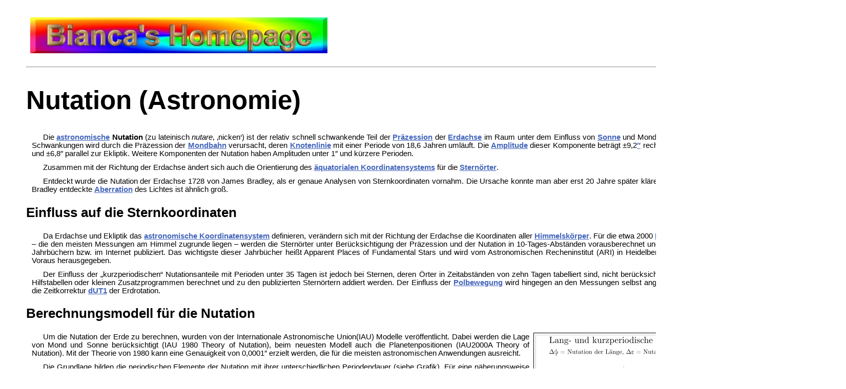

--- FILE ---
content_type: text/html
request_url: https://www.biancahoegel.de/astronomie/erde/nutation_astro.html
body_size: 43843
content:
<!DOCTYPE html>
<html lang="de">
<head>
<meta content="IE=edge" http-equiv="X-UA-Compatible">
<meta charset="utf-8">
<meta name="viewport" content="width=device-width, initial-scale=1.0, maximum-scale=3.0, user-scalable=yes">
<meta name="robots" content="index,follow">
<title>Nutation (Astronomie)</title>
<link rel="canonical" href="https://www.biancahoegel.de/astronomie/erde/nutation_astro.html">
<link rel="stylesheet" href="/css/bianca.css" type="text/css">
<meta content="Nutation (Astronomie),Präzession,Erdachse,Äquatoriales Koordinatensystem,Tageshöchststand" name="keywords">
<meta name="description" content="Die astronomische Nutation ist der relativ schnell schwankende Teil der Präzession der Erdachse im Raum unter dem Einfluss 
von Sonne und Mond.">
</head>
<body>
<div class="content">
<span id="top">&nbsp;</span>
<a href="/index.html" title="biancahoegel.de"><img src="/banner/logo_bianca.jpg" alt="Logo biancahoegel.de" width="580" height="70"></a>
<div class="kopf"><div class="right"><a href="/suche.html">Website durchsuchen</a></div><hr></div>
<h1>Nutation (Astronomie)</h1>

<DIV class="thumb tright">
<DIV class="thumbinner" style="width: 222px;"><IMG 
width="220" height="288" class="thumbimage" alt="" src="bilder/Nutation2015-2033.jpg">  
<DIV class="thumbcaption">Nutation 
der Erdachse für den Zeitraum von 2015 bis 2033</DIV></DIV></DIV>
<P>Die <A title="Astronomie" 
href="/astronomie/astronomie.html">astronomische</A> 
<B>Nutation</B> (zu lateinisch 
<I>nutare</I>‚ ‚nicken‘) ist der relativ schnell schwankende Teil der <A title="Präzession" 
href="/navigation/praezession.html">Präzession</A> der <A 
title="Erdachse" href="/topo/erdachse.html">Erdachse</A> im 
Raum unter dem Einfluss von <A title="Sonne" href="/astronomie/sonne/sonne.html">Sonne</A> 
und <!--<A title="Mond" href="https://de.wikipedia.org/wiki/Mond">-->Mond. Die 
stärkste dieser Schwankungen wird durch die Präzession der <a title="Mondbahn" href="/astronomie/erde/mondbahn.html">Mondbahn</a> 
verursacht, deren <a href="/astronomie/knoten_astro.html" title="Knoten (Astronomie)">Knotenlinie</a> 
mit einer Periode von 18,6 Jahren umläuft. Die <A title="Amplitude" href="/physik/welle/amplitude.html">Amplitude</A> 
dieser Komponente beträgt ±9,2<A title="Bogensekunde" href="/topo/winkelsekunde.html">″</A> 
rechtwinklig zur <A title="Ekliptik" href="/astronomie/ekliptik.html">Ekliptik</A> 
und ±6,8″ parallel zur Ekliptik. Weitere Komponenten der Nutation haben 
Amplituden unter 1″ und kürzere Perioden. </P>
<P>Zusammen mit der Richtung der Erdachse ändert sich auch die Orientierung des 
<A title="Äquatoriales Koordinatensystem" href="/astronomie/koordinaten_sys_aequator.html">äquatorialen 
Koordinatensystems</A> für die <a href="/astronomie/sternort.html" title="Sternörter">Sternörter</a>. 
</P>
<P>Entdeckt wurde die Nutation der Erdachse 1728 von James Bradley, als er 
genaue Analysen von <!--<A title="Sternörter" href="https://de.wikipedia.org/wiki/Stern%C3%B6rter">-->Sternkoordinaten 
vornahm. Die Ursache konnte man aber erst 20 Jahre später klären. Die ebenfalls 
von Bradley entdeckte <a href="/astronomie/aberration_astro.html" title="Aberration (Astronomie)">Aberration</a> 
des Lichtes ist ähnlich groß. </P>

<H2>Einfluss auf die Sternkoordinaten</H2>
<P>Da Erdachse und Ekliptik das <A title="Astronomisches Koordinatensystem" 
href="/astronomie/koordinaten_sys_astro.html">astronomische 
Koordinatensystem</A> definieren, verändern sich mit der Richtung der Erdachse 
die Koordinaten aller <a href="/astronomie/himmelskoerper.html" title="Himmelskörper">Himmelskörper</a>. 
Für die etwa 2000 <a href="/astronomie/fundamentalstern.html" title="Fundamentalstern">Fundamentalsterne</a> – 
die den meisten Messungen am Himmel zugrunde liegen – werden die Sternörter 
unter Berücksichtigung der Präzession und der Nutation in 10-Tages-Abständen 
vorausberechnet und in <!--<A title="Astronomisches Jahrbuch" href="https://de.wikipedia.org/wiki/Astronomisches_Jahrbuch">-->astronomischen 
Jahrbüchern bzw. im <!--<A title="Internet" href="https://de.wikipedia.org/wiki/Internet">-->Internet 
publiziert. Das wichtigste dieser Jahrbücher heißt <!--<A title="Apparent Places of Fundamental Stars" 
href="https://de.wikipedia.org/wiki/Apparent_Places_of_Fundamental_Stars">-->Apparent 
Places of Fundamental Stars und wird vom <!--<A title="Astronomisches Rechen-Institut" 
href="https://de.wikipedia.org/wiki/Astronomisches_Rechen-Institut">-->Astronomischen 
Recheninstitut (ARI) in Heidelberg jeweils jährlich im Voraus herausgegeben. 
</P>
<P>Der Einfluss der „kurzperiodischen“ Nutationsanteile mit Perioden unter 35 
Tagen ist jedoch bei Sternen, deren Örter in Zeitabständen von zehn Tagen 
tabelliert sind, nicht berücksichtigt; sie müssen mit Hilfstabellen oder kleinen 
Zusatzprogrammen berechnet und zu den publizierten Sternörtern addiert werden. 
Der Einfluss der <a href="/topo/polbewegung.html" title="Polbewegung">Polbewegung</a> 
wird hingegen an den Messungen selbst angebracht, ebenso wie die <!--<A title="Zeitkorrektur" 
class="mw-disambig" 
href="https://de.wikipedia.org/wiki/Zeitkorrektur">-->Zeitkorrektur <a href="/zeit/dut1.html" title="DUT1">dUT1</a> der Erdrotation. </P>

<H2>Berechnungsmodell für die Nutation</H2>
<DIV class="thumb tright">
<DIV class="thumbinner" style="width: 602px;"><IMG 
width="600" height="466" class="thumbimage" alt="" src="bilder/Nutation_perioden.png">  
<DIV class="thumbcaption">Die 
verschiedenen Perioden der Nutation</DIV></DIV></DIV>
<P>Um die Nutation der Erde zu berechnen, wurden von der Internationale Astronomische Union(IAU) 
Modelle veröffentlicht. Dabei werden die Lage von Mond und Sonne berücksichtigt 
(IAU 1980 Theory of Nutation), 
beim neuesten Modell auch die Planetenpositionen (IAU2000A Theory of Nutation). 
Mit der Theorie von 1980 kann eine Genauigkeit von 0,0001″ erzielt werden, die 
für die meisten astronomischen Anwendungen ausreicht. </P>
<P>Die Grundlage bilden die periodischen Elemente der Nutation mit ihrer 
unterschiedlichen Periodendauer (siehe Grafik). Für eine näherungsweise 
Berechnung kann daher die nachstehende Tabelle insofern abgekürzt werden, dass 
nur die Elemente mit den höchsten Koeffizienten der Sinus- bzw. Cosinus-Funktion 
berücksichtigt werden. </P>
<P>Sei T die Anzahl der Julianischen Jahrhunderte mit <IMG class="text" 
style="width: 21.72ex; height: 5.17ex; vertical-align: -1.83ex;" 
alt="T={\frac {JDE-2451545}{36525}}" src="/svg/8fd839c3f146227d5ce4d14442bb69e4219a6597.svg">, 
<IMG class="text" 
style="width: 3.44ex; height: 2.5ex; vertical-align: -0.67ex;" 
alt="\Delta \psi " src="/svg/56cd77c82e3bef469ed0c406ca046620a4d8d2fe.svg"> 
die Nutation der <a href="/astronomie/ekliptik_laeng.html" title="Ekliptikale Länge">Länge</a> 
und <IMG class="text" 
style="width: 2.88ex; height: 2.17ex; vertical-align: -0.33ex;" 
alt="\Delta \epsilon " src="/svg/7335a9a0ce68e4832f00869a669c40659da52910.svg"> 
die der <A title="Ekliptik" href="/astronomie/ekliptik.html#schief">Schiefe</A>. 
JDE bedeutet traditionell nach <!--<A title="Ephemeridenzeit" href="https://de.wikipedia.org/wiki/Ephemeridenzeit">-->Ephemeridenzeit 
gezähltes <!--<A title="Julianisches Datum" href="https://de.wikipedia.org/wiki/Julianisches_Datum">-->Julianisches 
Datum, welches beinahe identisch mit dem Datums- und Zeitwert in <a href="/zeit/zeit_dyn.html" title="Dynamische Zeit">TDB</a> übergeben werden 
kann. Für eine Umrechnung von UTC her ist insbesondere der Wert von deltaT 
erforderlich, der im Jahr 2010 etwa 61 Sekunden beträgt. </P>
<P>Für die weitere Berechnung werden noch fünf Einflussgrößen 
benötigt: </P>
<UL>
  <LI>Mittlere Elongation des Mondes<BR><IMG class="text" 
  style="width: 93.37ex; height: 5.34ex; vertical-align: -1.83ex;" 
  alt="D={\frac {1^{\circ }}{3600}}\left({1072260{,}703692+1602961601{,}2090T-6{,}3706{T^{2}}+0{,}006593{T^{3}}-0{,}00003169{T^{4}}}\right)" 
  src="/svg/20f36bec1bccaee4f96b79533c24ec5780c4938c.svg"></LI>
  <LI>Mittlere Anomalie der Sonne<BR><IMG class="text" 
  style="width: 92.73ex; height: 5.34ex; vertical-align: -1.83ex;" 
  alt="M={\frac {1^{\circ }}{3600}}\left({1287104{,}793048+129596581{,}0481T-0{,}5532{T^{2}}+0{,}000136{T^{3}}-0{,}00001149{T^{4}}}\right)" 
  src="/svg/2db28907197322c39993324c0eb033beb12cb7d3.svg"></LI>
  <LI>Mittlere Anomalie des Mondes<BR><IMG class="text" 
  style="width: 94.63ex; height: 5.34ex; vertical-align: -1.83ex;" 
  alt="M'={\frac {1^{\circ }}{3600}}\left({485868{,}249036+1717915923{,}2178T+31{,}8792{T^{2}}+0{,}051635{T^{3}}-0{,}00024470{T^{4}}}\right)" 
  src="/svg/cc53b4b62a0c3200d97a730ac0640dee63001f5c.svg"></LI>
  <LI>Mittleres Argument des Perigäums<BR><IMG class="text" 
  style="width: 93.19ex; height: 5.34ex; vertical-align: -1.83ex;" 
  alt="F={\frac {1^{\circ }}{3600}}\left({335779{,}526232+1739527262{,}8478T-12{,}7512{T^{2}}-0{,}001037{T^{3}}+0{,}00000417{T^{4}}}\right)" 
  src="/svg/6c65ff915cb1e7438a3e8bb9534dde7bb862babb.svg"></LI>
  <LI>Mittlere Länge des aufsteigenden Knotens der Mondbahn:<BR><IMG class="text" 
  style="width: 88.48ex; height: 5.34ex; vertical-align: -1.83ex;" 
  alt="\Omega ={\frac {1^{\circ }}{3600}}\left({450160{,}398036-6962890{,}5431T+7{,}4722{T^{2}}+0{,}007702{T^{3}}-0{,}00005939{T^{4}}}\right)" 
  src="/svg/cb999b807eafc5a9c799067ffa5d7e24f59c9021.svg"></LI></UL>
<P>Zum Weiterrechnen empfiehlt es sich, den Winkel auf den Wertebereich 0°…360° 
zu reduzieren. </P>
<P>Mit nachfolgender Tabelle werden nun die einzelnen Ausdrücke nach folgender 
Vorschrift aufsummiert: </P>
<DL>
  <DD><IMG class="text" 
  style="width: 79.62ex; height: 5.5ex; vertical-align: -3ex;" alt="\Delta \psi =10^{-4}\cdot \sum \limits _{i}\left(S_{i}'+S_{i}''\cdot T\right)\sin \left(D_{i}\cdot D+M_{i}\cdot M+M_{i}'\cdot M'+F_{i}\cdot F+\Omega _{i}\cdot \Omega \right)" 
  src="/svg/6b4dc46a6f9969c290476a10855cd87a15ace6d5.svg"></DD>
  <DD><IMG class="text" 
  style="width: 79.98ex; height: 5.5ex; vertical-align: -3ex;" alt="\Delta \varepsilon =10^{-4}\cdot \sum \limits _{i}\left(C_{i}'+C_{i}''\cdot T\right)\cos \left(D_{i}\cdot D+M_{i}\cdot M+M_{i}'\cdot M'+F_{i}\cdot F+\Omega _{i}\cdot \Omega \right)" 
  src="/svg/a8caeaef8d177acb99e4dee8fcd138cc238a42a3.svg"></DD></DL>
<P>Falls Sinus und Cosinus Argumente in Bogenmaß verlangen, sind die Werte der 
vorigen Berechnungen in rad umzurechnen. Das Ergebnis liegt in Bogensekunden 
vor. </P>

<H3>Tabelle der IAU1980 Theory of Nutation</H3>
<TABLE width="50%">
  <TBODY>
  <TR align="center">
    <TH rowspan="3"><IMG class="text" 
      style="width: 0.8ex; height: 2.17ex; vertical-align: -0.33ex;" alt="i" 
      src="/svg/add78d8608ad86e54951b8c8bd6c8d8416533d20.svg"> 
    </TH>
    <TH colspan="5">Periodische Argumente </TH>
    <TH colspan="4">Nichtperiodische Argumente </TH></TR>
  <TR align="center">
    <TH rowspan="2"><IMG class="text" 
      style="width: 3.18ex; height: 2.84ex; vertical-align: -1ex;" 
      alt="{\displaystyle M_{i}'}" src="/svg/551da47144c56d642d4dc8fb3f5d94fcafb44e3a.svg"> 
    </TH>
    <TH rowspan="2"><IMG class="text" 
      style="width: 3.05ex; height: 2.5ex; vertical-align: -0.67ex;" 
      alt="M_{i}" src="/svg/eda8fd06f1cd5de22ed07385a0f8aa19773b2de9.svg"> 
    </TH>
    <TH rowspan="2"><IMG class="text" 
      style="width: 2.29ex; height: 2.5ex; vertical-align: -0.67ex;" 
      alt="F_{i}" src="/svg/18f9a5ed62f131c8ad9acdf7f8539f103f1e0ec9.svg"> 
    </TH>
    <TH rowspan="2"><IMG class="text" 
      style="width: 2.72ex; height: 2.5ex; vertical-align: -0.67ex;" 
      alt="D_{i}" src="/svg/9f07b53d3212e08ca316a536c8aac0bbefa79ee1.svg"> 
    </TH>
    <TH rowspan="2"><IMG class="text" 
      style="width: 2.47ex; height: 2.5ex; vertical-align: -0.67ex;" 
      alt="\Omega _{i}" src="/svg/74acfe88f6f249b5d944825a319d225b182e47fd.svg"> 
    </TH>
    <TH colspan="2">Longitude<BR><IMG class="text" 
      style="width: 12.55ex; height: 3.17ex; vertical-align: -0.83ex;" 
      alt="{\displaystyle (10^{-4}\mathrm {arcsec} )}" src="/svg/dd1bf8431ffe149186692bb4d68c1df4e542361d.svg"> 
    </TH>
    <TH colspan="2">Latitude<BR><IMG class="text" 
      style="width: 12.55ex; height: 3.17ex; vertical-align: -0.83ex;" 
      alt="{\displaystyle (10^{-4}\mathrm {arcsec} )}" src="/svg/dd1bf8431ffe149186692bb4d68c1df4e542361d.svg"> 
    </TH></TR>
  <TR align="center">
    <TH><IMG class="text" 
      style="width: 2.22ex; height: 2.84ex; vertical-align: -1ex;" 
      alt="{\displaystyle S_{i}'}" src="/svg/9b4ea2abfd29179fbc1abe43908eb6a2598c1aeb.svg"> 
    </TH>
    <TH><IMG class="text" 
      style="width: 2.65ex; height: 2.84ex; vertical-align: -1ex;" 
      alt="{\displaystyle S_{i}''}" src="/svg/7f082ff1d66bade5e29314ca6c7559835e98c566.svg"> 
    </TH>
    <TH><IMG class="text" 
      style="width: 2.48ex; height: 2.84ex; vertical-align: -1ex;" 
      alt="{\displaystyle C_{i}'}" src="/svg/61087d4fea83ee6817098957012174ea4c5830d4.svg"> 
    </TH>
    <TH><IMG class="text" 
      style="width: 2.93ex; height: 2.84ex; vertical-align: -1ex;" 
      alt="{\displaystyle C_{i}''}" src="/svg/d559b73403899a709f004b7efd498a05b52de122.svg"> 
    </TH></TR>
  <TR align="center">
    <TD>1 </TD>
    <TD>0 </TD>
    <TD>0 </TD>
    <TD>0 </TD>
    <TD>0 </TD>
    <TD>1 </TD>
    <TD>−171996 </TD>
    <TD>−174,2 </TD>
    <TD>92025 </TD>
    <TD>8,9 </TD></TR>
  <TR align="center">
    <TD>2 </TD>
    <TD>0 </TD>
    <TD>0 </TD>
    <TD>2 </TD>
    <TD>−2 </TD>
    <TD>2 </TD>
    <TD>−13187 </TD>
    <TD>−1,6 </TD>
    <TD>5736 </TD>
    <TD>−3,1 </TD></TR>
  <TR align="center">
    <TD>3 </TD>
    <TD>0 </TD>
    <TD>0 </TD>
    <TD>2 </TD>
    <TD>0 </TD>
    <TD>2 </TD>
    <TD>−2274 </TD>
    <TD>−0,2 </TD>
    <TD>977 </TD>
    <TD>−0,5 </TD></TR>
  <TR align="center">
    <TD>4 </TD>
    <TD>0 </TD>
    <TD>0 </TD>
    <TD>0 </TD>
    <TD>0 </TD>
    <TD>2 </TD>
    <TD>2062 </TD>
    <TD>0,2 </TD>
    <TD>−895 </TD>
    <TD>0,5 </TD></TR>
  <TR align="center">
    <TD>5 </TD>
    <TD>0 </TD>
    <TD>1 </TD>
    <TD>0 </TD>
    <TD>0 </TD>
    <TD>0 </TD>
    <TD>1426 </TD>
    <TD>−3,4 </TD>
    <TD>54 </TD>
    <TD>−0,1 </TD></TR>
  <TR align="center">
    <TD>6 </TD>
    <TD>1 </TD>
    <TD>0 </TD>
    <TD>0 </TD>
    <TD>0 </TD>
    <TD>0 </TD>
    <TD>712 </TD>
    <TD>0,1 </TD>
    <TD>−7 </TD>
    <TD>0,0 </TD></TR>
  <TR align="center">
    <TD>7 </TD>
    <TD>0 </TD>
    <TD>1 </TD>
    <TD>2 </TD>
    <TD>−2 </TD>
    <TD>2 </TD>
    <TD>−517 </TD>
    <TD>1,2 </TD>
    <TD>224 </TD>
    <TD>−0,6 </TD></TR>
  <TR align="center">
    <TD>8 </TD>
    <TD>0 </TD>
    <TD>0 </TD>
    <TD>2 </TD>
    <TD>0 </TD>
    <TD>1 </TD>
    <TD>−386 </TD>
    <TD>−0,4 </TD>
    <TD>200 </TD>
    <TD>0,0 </TD></TR>
  <TR align="center">
    <TD>9 </TD>
    <TD>1 </TD>
    <TD>0 </TD>
    <TD>2 </TD>
    <TD>0 </TD>
    <TD>2 </TD>
    <TD>−301 </TD>
    <TD>0,0 </TD>
    <TD>129 </TD>
    <TD>−0,1 </TD></TR>
  <TR align="center">
    <TD>10 </TD>
    <TD>0 </TD>
    <TD>−1 </TD>
    <TD>2 </TD>
    <TD>−2 </TD>
    <TD>2 </TD>
    <TD>217 </TD>
    <TD>−0,5 </TD>
    <TD>−95 </TD>
    <TD>0,3 </TD></TR>
  <TR align="center">
    <TD>11 </TD>
    <TD>1 </TD>
    <TD>0 </TD>
    <TD>0 </TD>
    <TD>−2 </TD>
    <TD>0 </TD>
    <TD>−158 </TD>
    <TD>0,0 </TD>
    <TD>−1 </TD>
    <TD>0,0 </TD></TR>
  <TR align="center">
    <TD>12 </TD>
    <TD>0 </TD>
    <TD>0 </TD>
    <TD>2 </TD>
    <TD>−2 </TD>
    <TD>1 </TD>
    <TD>129 </TD>
    <TD>0,1 </TD>
    <TD>−70 </TD>
    <TD>0,0 </TD></TR>
  <TR align="center">
    <TD>13 </TD>
    <TD>−1 </TD>
    <TD>0 </TD>
    <TD>2 </TD>
    <TD>0 </TD>
    <TD>2 </TD>
    <TD>123 </TD>
    <TD>0,0 </TD>
    <TD>−53 </TD>
    <TD>0,0 </TD></TR>
  <TR align="center">
    <TD>14 </TD>
    <TD>0 </TD>
    <TD>0 </TD>
    <TD>0 </TD>
    <TD>2 </TD>
    <TD>0 </TD>
    <TD>63 </TD>
    <TD>0,0 </TD>
    <TD>−2 </TD>
    <TD>0,0 </TD></TR>
  <TR align="center">
    <TD>15 </TD>
    <TD>1 </TD>
    <TD>0 </TD>
    <TD>0 </TD>
    <TD>0 </TD>
    <TD>1 </TD>
    <TD>63 </TD>
    <TD>0,1 </TD>
    <TD>−33 </TD>
    <TD>0,0 </TD></TR>
  <TR align="center">
    <TD>16 </TD>
    <TD>−1 </TD>
    <TD>0 </TD>
    <TD>2 </TD>
    <TD>2 </TD>
    <TD>2 </TD>
    <TD>−59 </TD>
    <TD>0,0 </TD>
    <TD>26 </TD>
    <TD>0,0 </TD></TR>
  <TR align="center">
    <TD>17 </TD>
    <TD>−1 </TD>
    <TD>0 </TD>
    <TD>0 </TD>
    <TD>0 </TD>
    <TD>1 </TD>
    <TD>−58 </TD>
    <TD>−0,1 </TD>
    <TD>32 </TD>
    <TD>0,0 </TD></TR>
  <TR align="center">
    <TD>18 </TD>
    <TD>1 </TD>
    <TD>0 </TD>
    <TD>2 </TD>
    <TD>0 </TD>
    <TD>1 </TD>
    <TD>−51 </TD>
    <TD>0,0 </TD>
    <TD>27 </TD>
    <TD>0,0 </TD></TR>
  <TR align="center">
    <TD>19 </TD>
    <TD>2 </TD>
    <TD>0 </TD>
    <TD>0 </TD>
    <TD>−2 </TD>
    <TD>0 </TD>
    <TD>48 </TD>
    <TD>0,0 </TD>
    <TD>1 </TD>
    <TD>0,0 </TD></TR>
  <TR align="center">
    <TD>20 </TD>
    <TD>−2 </TD>
    <TD>0 </TD>
    <TD>2 </TD>
    <TD>0 </TD>
    <TD>1 </TD>
    <TD>46 </TD>
    <TD>0,0 </TD>
    <TD>−24 </TD>
    <TD>0,0 </TD></TR>
  <TR align="center">
    <TD>21 </TD>
    <TD>0 </TD>
    <TD>0 </TD>
    <TD>2 </TD>
    <TD>2 </TD>
    <TD>2 </TD>
    <TD>−38 </TD>
    <TD>0,0 </TD>
    <TD>16 </TD>
    <TD>0,0 </TD></TR>
  <TR align="center">
    <TD>22 </TD>
    <TD>2 </TD>
    <TD>0 </TD>
    <TD>2 </TD>
    <TD>0 </TD>
    <TD>2 </TD>
    <TD>−31 </TD>
    <TD>0,0 </TD>
    <TD>13 </TD>
    <TD>0,0 </TD></TR>
  <TR align="center">
    <TD>23 </TD>
    <TD>2 </TD>
    <TD>0 </TD>
    <TD>0 </TD>
    <TD>0 </TD>
    <TD>0 </TD>
    <TD>29 </TD>
    <TD>0,0 </TD>
    <TD>−1 </TD>
    <TD>0,0 </TD></TR>
  <TR align="center">
    <TD>24 </TD>
    <TD>1 </TD>
    <TD>0 </TD>
    <TD>2 </TD>
    <TD>−2 </TD>
    <TD>2 </TD>
    <TD>29 </TD>
    <TD>0,0 </TD>
    <TD>−12 </TD>
    <TD>0,0 </TD></TR>
  <TR align="center">
    <TD>25 </TD>
    <TD>0 </TD>
    <TD>0 </TD>
    <TD>2 </TD>
    <TD>0 </TD>
    <TD>0 </TD>
    <TD>26 </TD>
    <TD>0,0 </TD>
    <TD>−1 </TD>
    <TD>0,0 </TD></TR>
  <TR align="center">
    <TD>26 </TD>
    <TD>0 </TD>
    <TD>0 </TD>
    <TD>2 </TD>
    <TD>−2 </TD>
    <TD>0 </TD>
    <TD>−22 </TD>
    <TD>0,0 </TD>
    <TD>0 </TD>
    <TD>0,0 </TD></TR>
  <TR align="center">
    <TD>27 </TD>
    <TD>−1 </TD>
    <TD>0 </TD>
    <TD>2 </TD>
    <TD>0 </TD>
    <TD>1 </TD>
    <TD>21 </TD>
    <TD>0,0 </TD>
    <TD>−10 </TD>
    <TD>0,0 </TD></TR>
  <TR align="center">
    <TD>28 </TD>
    <TD>0 </TD>
    <TD>2 </TD>
    <TD>0 </TD>
    <TD>0 </TD>
    <TD>0 </TD>
    <TD>17 </TD>
    <TD>−0,1 </TD>
    <TD>0 </TD>
    <TD>0,0 </TD></TR>
  <TR align="center">
    <TD>29 </TD>
    <TD>0 </TD>
    <TD>2 </TD>
    <TD>2 </TD>
    <TD>−2 </TD>
    <TD>2 </TD>
    <TD>−16 </TD>
    <TD>0,1 </TD>
    <TD>7 </TD>
    <TD>0,0 </TD></TR>
  <TR align="center">
    <TD>30 </TD>
    <TD>−1 </TD>
    <TD>0 </TD>
    <TD>0 </TD>
    <TD>2 </TD>
    <TD>1 </TD>
    <TD>16 </TD>
    <TD>0,0 </TD>
    <TD>−8 </TD>
    <TD>0,0 </TD></TR>
  <TR align="center">
    <TD>31 </TD>
    <TD>0 </TD>
    <TD>1 </TD>
    <TD>0 </TD>
    <TD>0 </TD>
    <TD>1 </TD>
    <TD>−15 </TD>
    <TD>0,0 </TD>
    <TD>9 </TD>
    <TD>0,0 </TD></TR>
  <TR align="center">
    <TD>32 </TD>
    <TD>1 </TD>
    <TD>0 </TD>
    <TD>0 </TD>
    <TD>−2 </TD>
    <TD>1 </TD>
    <TD>−13 </TD>
    <TD>0,0 </TD>
    <TD>7 </TD>
    <TD>0,0 </TD></TR>
  <TR align="center">
    <TD>33 </TD>
    <TD>0 </TD>
    <TD>−1 </TD>
    <TD>0 </TD>
    <TD>0 </TD>
    <TD>1 </TD>
    <TD>−12 </TD>
    <TD>0,0 </TD>
    <TD>6 </TD>
    <TD>0,0 </TD></TR>
  <TR align="center">
    <TD>34 </TD>
    <TD>2 </TD>
    <TD>0 </TD>
    <TD>−2 </TD>
    <TD>0 </TD>
    <TD>0 </TD>
    <TD>11 </TD>
    <TD>0,0 </TD>
    <TD>0 </TD>
    <TD>0,0 </TD></TR>
  <TR align="center">
    <TD>35 </TD>
    <TD>−1 </TD>
    <TD>0 </TD>
    <TD>2 </TD>
    <TD>2 </TD>
    <TD>1 </TD>
    <TD>−10 </TD>
    <TD>0,0 </TD>
    <TD>5 </TD>
    <TD>0,0 </TD></TR>
  <TR align="center">
    <TD>36 </TD>
    <TD>1 </TD>
    <TD>0 </TD>
    <TD>2 </TD>
    <TD>2 </TD>
    <TD>2 </TD>
    <TD>−8 </TD>
    <TD>0,0 </TD>
    <TD>3 </TD>
    <TD>0,0 </TD></TR>
  <TR align="center">
    <TD>37 </TD>
    <TD>1 </TD>
    <TD>1 </TD>
    <TD>0 </TD>
    <TD>−2 </TD>
    <TD>0 </TD>
    <TD>−7 </TD>
    <TD>0,0 </TD>
    <TD>0 </TD>
    <TD>0,0 </TD></TR>
  <TR align="center">
    <TD>38 </TD>
    <TD>0 </TD>
    <TD>1 </TD>
    <TD>2 </TD>
    <TD>0 </TD>
    <TD>2 </TD>
    <TD>7 </TD>
    <TD>0,0 </TD>
    <TD>−3 </TD>
    <TD>0,0 </TD></TR>
  <TR align="center">
    <TD>39 </TD>
    <TD>0 </TD>
    <TD>−1 </TD>
    <TD>2 </TD>
    <TD>0 </TD>
    <TD>2 </TD>
    <TD>−7 </TD>
    <TD>0,0 </TD>
    <TD>3 </TD>
    <TD>0,0 </TD></TR>
  <TR align="center">
    <TD>40 </TD>
    <TD>0 </TD>
    <TD>0 </TD>
    <TD>2 </TD>
    <TD>2 </TD>
    <TD>1 </TD>
    <TD>−7 </TD>
    <TD>0,0 </TD>
    <TD>3 </TD>
    <TD>0,0 </TD></TR>
  <TR align="center">
    <TD>41 </TD>
    <TD>−2 </TD>
    <TD>0 </TD>
    <TD>0 </TD>
    <TD>2 </TD>
    <TD>1 </TD>
    <TD>−6 </TD>
    <TD>0,0 </TD>
    <TD>3 </TD>
    <TD>0,0 </TD></TR>
  <TR align="center">
    <TD>42 </TD>
    <TD>1 </TD>
    <TD>0 </TD>
    <TD>0 </TD>
    <TD>2 </TD>
    <TD>0 </TD>
    <TD>6 </TD>
    <TD>0,0 </TD>
    <TD>0 </TD>
    <TD>0,0 </TD></TR>
  <TR align="center">
    <TD>43 </TD>
    <TD>2 </TD>
    <TD>0 </TD>
    <TD>2 </TD>
    <TD>−2 </TD>
    <TD>2 </TD>
    <TD>6 </TD>
    <TD>0,0 </TD>
    <TD>−3 </TD>
    <TD>0,0 </TD></TR>
  <TR align="center">
    <TD>44 </TD>
    <TD>0 </TD>
    <TD>0 </TD>
    <TD>0 </TD>
    <TD>2 </TD>
    <TD>1 </TD>
    <TD>−6 </TD>
    <TD>0,0 </TD>
    <TD>3 </TD>
    <TD>0,0 </TD></TR>
  <TR align="center">
    <TD>45 </TD>
    <TD>1 </TD>
    <TD>0 </TD>
    <TD>2 </TD>
    <TD>−2 </TD>
    <TD>1 </TD>
    <TD>6 </TD>
    <TD>0,0 </TD>
    <TD>−3 </TD>
    <TD>0,0 </TD></TR>
  <TR align="center">
    <TD>46 </TD>
    <TD>0 </TD>
    <TD>−1 </TD>
    <TD>2 </TD>
    <TD>−2 </TD>
    <TD>1 </TD>
    <TD>−5 </TD>
    <TD>0,0 </TD>
    <TD>3 </TD>
    <TD>0,0 </TD></TR>
  <TR align="center">
    <TD>47 </TD>
    <TD>0 </TD>
    <TD>0 </TD>
    <TD>0 </TD>
    <TD>−2 </TD>
    <TD>1 </TD>
    <TD>−5 </TD>
    <TD>0,0 </TD>
    <TD>3 </TD>
    <TD>0,0 </TD></TR>
  <TR align="center">
    <TD>48 </TD>
    <TD>1 </TD>
    <TD>−1 </TD>
    <TD>0 </TD>
    <TD>0 </TD>
    <TD>0 </TD>
    <TD>5 </TD>
    <TD>0,0 </TD>
    <TD>0 </TD>
    <TD>0,0 </TD></TR>
  <TR align="center">
    <TD>49 </TD>
    <TD>2 </TD>
    <TD>0 </TD>
    <TD>2 </TD>
    <TD>0 </TD>
    <TD>1 </TD>
    <TD>−5 </TD>
    <TD>0,0 </TD>
    <TD>3 </TD>
    <TD>0,0 </TD></TR>
  <TR align="center">
    <TD>50 </TD>
    <TD>2 </TD>
    <TD>0 </TD>
    <TD>0 </TD>
    <TD>−2 </TD>
    <TD>1 </TD>
    <TD>4 </TD>
    <TD>0,0 </TD>
    <TD>−2 </TD>
    <TD>0,0 </TD></TR>
  <TR align="center">
    <TD>51 </TD>
    <TD>0 </TD>
    <TD>1 </TD>
    <TD>2 </TD>
    <TD>−2 </TD>
    <TD>1 </TD>
    <TD>4 </TD>
    <TD>0,0 </TD>
    <TD>−2 </TD>
    <TD>0,0 </TD></TR>
  <TR align="center">
    <TD>52 </TD>
    <TD>1 </TD>
    <TD>0 </TD>
    <TD>0 </TD>
    <TD>−1 </TD>
    <TD>0 </TD>
    <TD>−4 </TD>
    <TD>0,0 </TD>
    <TD>0 </TD>
    <TD>0,0 </TD></TR>
  <TR align="center">
    <TD>53 </TD>
    <TD>0 </TD>
    <TD>1 </TD>
    <TD>0 </TD>
    <TD>−2 </TD>
    <TD>0 </TD>
    <TD>−4 </TD>
    <TD>0,0 </TD>
    <TD>0 </TD>
    <TD>0,0 </TD></TR>
  <TR align="center">
    <TD>54 </TD>
    <TD>1 </TD>
    <TD>0 </TD>
    <TD>−2 </TD>
    <TD>0 </TD>
    <TD>0 </TD>
    <TD>4 </TD>
    <TD>0,0 </TD>
    <TD>0 </TD>
    <TD>0,0 </TD></TR>
  <TR align="center">
    <TD>55 </TD>
    <TD>0 </TD>
    <TD>0 </TD>
    <TD>0 </TD>
    <TD>1 </TD>
    <TD>0 </TD>
    <TD>−4 </TD>
    <TD>0,0 </TD>
    <TD>0 </TD>
    <TD>0,0 </TD></TR>
  <TR align="center">
    <TD>56 </TD>
    <TD>−2 </TD>
    <TD>0 </TD>
    <TD>2 </TD>
    <TD>0 </TD>
    <TD>2 </TD>
    <TD>−3 </TD>
    <TD>0,0 </TD>
    <TD>1 </TD>
    <TD>0,0 </TD></TR>
  <TR align="center">
    <TD>57 </TD>
    <TD>1 </TD>
    <TD>−1 </TD>
    <TD>0 </TD>
    <TD>−1 </TD>
    <TD>0 </TD>
    <TD>−3 </TD>
    <TD>0,0 </TD>
    <TD>0 </TD>
    <TD>0,0 </TD></TR>
  <TR align="center">
    <TD>58 </TD>
    <TD>1 </TD>
    <TD>1 </TD>
    <TD>0 </TD>
    <TD>0 </TD>
    <TD>0 </TD>
    <TD>−3 </TD>
    <TD>0,0 </TD>
    <TD>0 </TD>
    <TD>0,0 </TD></TR>
  <TR align="center">
    <TD>59 </TD>
    <TD>1 </TD>
    <TD>0 </TD>
    <TD>2 </TD>
    <TD>0 </TD>
    <TD>0 </TD>
    <TD>3 </TD>
    <TD>0,0 </TD>
    <TD>0 </TD>
    <TD>0,0 </TD></TR>
  <TR align="center">
    <TD>60 </TD>
    <TD>1 </TD>
    <TD>−1 </TD>
    <TD>2 </TD>
    <TD>0 </TD>
    <TD>2 </TD>
    <TD>−3 </TD>
    <TD>0,0 </TD>
    <TD>1 </TD>
    <TD>0,0 </TD></TR>
  <TR align="center">
    <TD>61 </TD>
    <TD>−1 </TD>
    <TD>−1 </TD>
    <TD>2 </TD>
    <TD>2 </TD>
    <TD>2 </TD>
    <TD>−3 </TD>
    <TD>0,0 </TD>
    <TD>1 </TD>
    <TD>0,0 </TD></TR>
  <TR align="center">
    <TD>62 </TD>
    <TD>3 </TD>
    <TD>0 </TD>
    <TD>2 </TD>
    <TD>0 </TD>
    <TD>2 </TD>
    <TD>−3 </TD>
    <TD>0,0 </TD>
    <TD>1 </TD>
    <TD>0,0 </TD></TR>
  <TR align="center">
    <TD>63 </TD>
    <TD>0 </TD>
    <TD>−1 </TD>
    <TD>2 </TD>
    <TD>2 </TD>
    <TD>2 </TD>
    <TD>−3 </TD>
    <TD>0,0 </TD>
    <TD>1 </TD>
    <TD>0,0 </TD></TR>
  <TR align="center">
    <TD>64 </TD>
    <TD>0 </TD>
    <TD>−2 </TD>
    <TD>2 </TD>
    <TD>−2 </TD>
    <TD>1 </TD>
    <TD>−2 </TD>
    <TD>0,0 </TD>
    <TD>1 </TD>
    <TD>0,0 </TD></TR>
  <TR align="center">
    <TD>65 </TD>
    <TD>−2 </TD>
    <TD>0 </TD>
    <TD>0 </TD>
    <TD>0 </TD>
    <TD>1 </TD>
    <TD>−2 </TD>
    <TD>0,0 </TD>
    <TD>1 </TD>
    <TD>0,0 </TD></TR>
  <TR align="center">
    <TD>66 </TD>
    <TD>1 </TD>
    <TD>1 </TD>
    <TD>2 </TD>
    <TD>0 </TD>
    <TD>2 </TD>
    <TD>2 </TD>
    <TD>0,0 </TD>
    <TD>−1 </TD>
    <TD>0,0 </TD></TR>
  <TR align="center">
    <TD>67 </TD>
    <TD>−1 </TD>
    <TD>0 </TD>
    <TD>2 </TD>
    <TD>−2 </TD>
    <TD>1 </TD>
    <TD>−2 </TD>
    <TD>0,0 </TD>
    <TD>1 </TD>
    <TD>0,0 </TD></TR>
  <TR align="center">
    <TD>68 </TD>
    <TD>2 </TD>
    <TD>0 </TD>
    <TD>0 </TD>
    <TD>0 </TD>
    <TD>1 </TD>
    <TD>2 </TD>
    <TD>0,0 </TD>
    <TD>−1 </TD>
    <TD>0,0 </TD></TR>
  <TR align="center">
    <TD>69 </TD>
    <TD>1 </TD>
    <TD>0 </TD>
    <TD>0 </TD>
    <TD>0 </TD>
    <TD>2 </TD>
    <TD>−2 </TD>
    <TD>0,0 </TD>
    <TD>1 </TD>
    <TD>0,0 </TD></TR>
  <TR align="center">
    <TD>70 </TD>
    <TD>3 </TD>
    <TD>0 </TD>
    <TD>0 </TD>
    <TD>0 </TD>
    <TD>0 </TD>
    <TD>2 </TD>
    <TD>0,0 </TD>
    <TD>0 </TD>
    <TD>0,0 </TD></TR>
  <TR align="center">
    <TD>71 </TD>
    <TD>0 </TD>
    <TD>0 </TD>
    <TD>2 </TD>
    <TD>1 </TD>
    <TD>2 </TD>
    <TD>2 </TD>
    <TD>0,0 </TD>
    <TD>−1 </TD>
    <TD>0,0 </TD></TR>
  <TR align="center">
    <TD>72 </TD>
    <TD>−1 </TD>
    <TD>0 </TD>
    <TD>2 </TD>
    <TD>4 </TD>
    <TD>2 </TD>
    <TD>−2 </TD>
    <TD>0,0 </TD>
    <TD>1 </TD>
    <TD>0,0 </TD></TR>
  <TR align="center">
    <TD>73 </TD>
    <TD>2 </TD>
    <TD>0 </TD>
    <TD>−2 </TD>
    <TD>0 </TD>
    <TD>1 </TD>
    <TD>1 </TD>
    <TD>0,0 </TD>
    <TD>0 </TD>
    <TD>0,0 </TD></TR>
  <TR align="center">
    <TD>74 </TD>
    <TD>2 </TD>
    <TD>1 </TD>
    <TD>0 </TD>
    <TD>−2 </TD>
    <TD>0 </TD>
    <TD>1 </TD>
    <TD>0,0 </TD>
    <TD>0 </TD>
    <TD>0,0 </TD></TR>
  <TR align="center">
    <TD>75 </TD>
    <TD>0 </TD>
    <TD>0 </TD>
    <TD>−2 </TD>
    <TD>2 </TD>
    <TD>1 </TD>
    <TD>1 </TD>
    <TD>0,0 </TD>
    <TD>0 </TD>
    <TD>0,0 </TD></TR>
  <TR align="center">
    <TD>76 </TD>
    <TD>0 </TD>
    <TD>1 </TD>
    <TD>−2 </TD>
    <TD>2 </TD>
    <TD>0 </TD>
    <TD>−1 </TD>
    <TD>0,0 </TD>
    <TD>0 </TD>
    <TD>0,0 </TD></TR>
  <TR align="center">
    <TD>77 </TD>
    <TD>0 </TD>
    <TD>1 </TD>
    <TD>0 </TD>
    <TD>0 </TD>
    <TD>2 </TD>
    <TD>1 </TD>
    <TD>0,0 </TD>
    <TD>0 </TD>
    <TD>0,0 </TD></TR>
  <TR align="center">
    <TD>78 </TD>
    <TD>−1 </TD>
    <TD>0 </TD>
    <TD>0 </TD>
    <TD>1 </TD>
    <TD>1 </TD>
    <TD>1 </TD>
    <TD>0,0 </TD>
    <TD>0 </TD>
    <TD>0,0 </TD></TR>
  <TR align="center">
    <TD>79 </TD>
    <TD>0 </TD>
    <TD>1 </TD>
    <TD>2 </TD>
    <TD>−2 </TD>
    <TD>0 </TD>
    <TD>−1 </TD>
    <TD>0,0 </TD>
    <TD>0 </TD>
    <TD>0,0 </TD></TR>
  <TR align="center">
    <TD>80 </TD>
    <TD>−1 </TD>
    <TD>0 </TD>
    <TD>0 </TD>
    <TD>0 </TD>
    <TD>2 </TD>
    <TD>1 </TD>
    <TD>0,0 </TD>
    <TD>−1 </TD>
    <TD>0,0 </TD></TR>
  <TR align="center">
    <TD>81 </TD>
    <TD>1 </TD>
    <TD>0 </TD>
    <TD>0 </TD>
    <TD>−4 </TD>
    <TD>0 </TD>
    <TD>−1 </TD>
    <TD>0,0 </TD>
    <TD>0 </TD>
    <TD>0,0 </TD></TR>
  <TR align="center">
    <TD>82 </TD>
    <TD>−2 </TD>
    <TD>0 </TD>
    <TD>2 </TD>
    <TD>2 </TD>
    <TD>2 </TD>
    <TD>1 </TD>
    <TD>0,0 </TD>
    <TD>−1 </TD>
    <TD>0,0 </TD></TR>
  <TR align="center">
    <TD>83 </TD>
    <TD>2 </TD>
    <TD>0 </TD>
    <TD>0 </TD>
    <TD>−4 </TD>
    <TD>0 </TD>
    <TD>−1 </TD>
    <TD>0,0 </TD>
    <TD>0 </TD>
    <TD>0,0 </TD></TR>
  <TR align="center">
    <TD>84 </TD>
    <TD>1 </TD>
    <TD>1 </TD>
    <TD>2 </TD>
    <TD>−2 </TD>
    <TD>2 </TD>
    <TD>1 </TD>
    <TD>0,0 </TD>
    <TD>−1 </TD>
    <TD>0,0 </TD></TR>
  <TR align="center">
    <TD>85 </TD>
    <TD>1 </TD>
    <TD>0 </TD>
    <TD>2 </TD>
    <TD>2 </TD>
    <TD>1 </TD>
    <TD>−1 </TD>
    <TD>0,0 </TD>
    <TD>1 </TD>
    <TD>0,0 </TD></TR>
  <TR align="center">
    <TD>86 </TD>
    <TD>−2 </TD>
    <TD>0 </TD>
    <TD>2 </TD>
    <TD>4 </TD>
    <TD>2 </TD>
    <TD>−1 </TD>
    <TD>0,0 </TD>
    <TD>1 </TD>
    <TD>0,0 </TD></TR>
  <TR align="center">
    <TD>87 </TD>
    <TD>−1 </TD>
    <TD>0 </TD>
    <TD>4 </TD>
    <TD>0 </TD>
    <TD>2 </TD>
    <TD>1 </TD>
    <TD>0,0 </TD>
    <TD>0 </TD>
    <TD>0,0 </TD></TR>
  <TR align="center">
    <TD>88 </TD>
    <TD>1 </TD>
    <TD>−1 </TD>
    <TD>0 </TD>
    <TD>−2 </TD>
    <TD>0 </TD>
    <TD>1 </TD>
    <TD>0,0 </TD>
    <TD>0 </TD>
    <TD>0,0 </TD></TR>
  <TR align="center">
    <TD>89 </TD>
    <TD>2 </TD>
    <TD>0 </TD>
    <TD>2 </TD>
    <TD>−2 </TD>
    <TD>1 </TD>
    <TD>1 </TD>
    <TD>0,0 </TD>
    <TD>−1 </TD>
    <TD>0,0 </TD></TR>
  <TR align="center">
    <TD>90 </TD>
    <TD>2 </TD>
    <TD>0 </TD>
    <TD>2 </TD>
    <TD>2 </TD>
    <TD>2 </TD>
    <TD>−1 </TD>
    <TD>0,0 </TD>
    <TD>0 </TD>
    <TD>0,0 </TD></TR>
  <TR align="center">
    <TD>91 </TD>
    <TD>1 </TD>
    <TD>0 </TD>
    <TD>0 </TD>
    <TD>2 </TD>
    <TD>1 </TD>
    <TD>−1 </TD>
    <TD>0,0 </TD>
    <TD>0 </TD>
    <TD>0,0 </TD></TR>
  <TR align="center">
    <TD>92 </TD>
    <TD>0 </TD>
    <TD>0 </TD>
    <TD>4 </TD>
    <TD>−2 </TD>
    <TD>2 </TD>
    <TD>1 </TD>
    <TD>0,0 </TD>
    <TD>0 </TD>
    <TD>0,0 </TD></TR>
  <TR align="center">
    <TD>93 </TD>
    <TD>3 </TD>
    <TD>0 </TD>
    <TD>2 </TD>
    <TD>−2 </TD>
    <TD>2 </TD>
    <TD>1 </TD>
    <TD>0,0 </TD>
    <TD>0 </TD>
    <TD>0,0 </TD></TR>
  <TR align="center">
    <TD>94 </TD>
    <TD>1 </TD>
    <TD>0 </TD>
    <TD>2 </TD>
    <TD>−2 </TD>
    <TD>0 </TD>
    <TD>−1 </TD>
    <TD>0,0 </TD>
    <TD>0 </TD>
    <TD>0,0 </TD></TR>
  <TR align="center">
    <TD>95 </TD>
    <TD>0 </TD>
    <TD>1 </TD>
    <TD>2 </TD>
    <TD>0 </TD>
    <TD>1 </TD>
    <TD>1 </TD>
    <TD>0,0 </TD>
    <TD>0 </TD>
    <TD>0,0 </TD></TR>
  <TR align="center">
    <TD>96 </TD>
    <TD>−1 </TD>
    <TD>−1 </TD>
    <TD>0 </TD>
    <TD>2 </TD>
    <TD>1 </TD>
    <TD>1 </TD>
    <TD>0,0 </TD>
    <TD>0 </TD>
    <TD>0,0 </TD></TR>
  <TR align="center">
    <TD>97 </TD>
    <TD>0 </TD>
    <TD>0 </TD>
    <TD>−2 </TD>
    <TD>0 </TD>
    <TD>1 </TD>
    <TD>−1 </TD>
    <TD>0,0 </TD>
    <TD>0 </TD>
    <TD>0,0 </TD></TR>
  <TR align="center">
    <TD>98 </TD>
    <TD>0 </TD>
    <TD>0 </TD>
    <TD>2 </TD>
    <TD>−1 </TD>
    <TD>2 </TD>
    <TD>−1 </TD>
    <TD>0,0 </TD>
    <TD>0 </TD>
    <TD>0,0 </TD></TR>
  <TR align="center">
    <TD>99 </TD>
    <TD>0 </TD>
    <TD>1 </TD>
    <TD>0 </TD>
    <TD>2 </TD>
    <TD>0 </TD>
    <TD>−1 </TD>
    <TD>0,0 </TD>
    <TD>0 </TD>
    <TD>0,0 </TD></TR>
  <TR align="center">
    <TD>100 </TD>
    <TD>1 </TD>
    <TD>0 </TD>
    <TD>−2 </TD>
    <TD>−2 </TD>
    <TD>0 </TD>
    <TD>−1 </TD>
    <TD>0,0 </TD>
    <TD>0 </TD>
    <TD>0,0 </TD></TR>
  <TR align="center">
    <TD>101 </TD>
    <TD>0 </TD>
    <TD>−1 </TD>
    <TD>2 </TD>
    <TD>0 </TD>
    <TD>1 </TD>
    <TD>−1 </TD>
    <TD>0,0 </TD>
    <TD>0 </TD>
    <TD>0,0 </TD></TR>
  <TR align="center">
    <TD>102 </TD>
    <TD>1 </TD>
    <TD>1 </TD>
    <TD>0 </TD>
    <TD>−2 </TD>
    <TD>1 </TD>
    <TD>−1 </TD>
    <TD>0,0 </TD>
    <TD>0 </TD>
    <TD>0,0 </TD></TR>
  <TR align="center">
    <TD>103 </TD>
    <TD>1 </TD>
    <TD>0 </TD>
    <TD>−2 </TD>
    <TD>2 </TD>
    <TD>0 </TD>
    <TD>−1 </TD>
    <TD>0,0 </TD>
    <TD>0 </TD>
    <TD>0,0 </TD></TR>
  <TR align="center">
    <TD>104 </TD>
    <TD>2 </TD>
    <TD>0 </TD>
    <TD>0 </TD>
    <TD>2 </TD>
    <TD>0 </TD>
    <TD>1 </TD>
    <TD>0,0 </TD>
    <TD>0 </TD>
    <TD>0,0 </TD></TR>
  <TR align="center">
    <TD>105 </TD>
    <TD>0 </TD>
    <TD>0 </TD>
    <TD>2 </TD>
    <TD>4 </TD>
    <TD>2 </TD>
    <TD>−1 </TD>
    <TD>0,0 </TD>
    <TD>0 </TD>
    <TD>0,0 </TD></TR>
  <TR align="center">
    <TD>106 </TD>
    <TD>0 </TD>
    <TD>1 </TD>
    <TD>0 </TD>
    <TD>1 </TD>
    <TD>0 </TD>
    <TD>1 </TD>
    <TD>0,0 </TD>
    <TD>0 </TD>
    <TD>0,0 </TD></TR></TBODY></TABLE>
    
<H3>Beispielwerte</H3>
<TABLE>
  <TBODY>
  <TR align="center">
    <TH>Datum<BR>(<IMG class="text" 
      style="width: 2.34ex; height: 2.67ex; vertical-align: -0.33ex;" 
      alt="0^{h}" src="/svg/af3ae8b958af5435051db34d571334ab5e356c3e.svg"> 
      TDB) </TH>
    <TH><IMG class="text" 
      style="width: 1.63ex; height: 2.17ex; vertical-align: -0.33ex;" alt="T" 
      src="/svg/ec7200acd984a1d3a3d7dc455e262fbe54f7f6e0.svg"> 
    </TH>
    <TH><IMG class="text" 
      style="width: 4.27ex; height: 2.84ex; vertical-align: -0.83ex;" 
      alt="D[^{\circ }]" src="/svg/5e878a52c1c1c974ae83c1b94bf54b646eb3a3d0.svg"> 
    </TH>
    <TH><IMG class="text" 
      style="width: 4.79ex; height: 2.84ex; vertical-align: -0.83ex;" 
      alt="M[^{\circ }]" src="/svg/5e4fc9b41e6ff9c3410d3868b6d4e261c5e1f1a3.svg"> 
    </TH>
    <TH><IMG class="text" 
      style="width: 5.53ex; height: 3ex; vertical-align: -0.83ex;" 
      alt="M'[^{\circ }]" src="/svg/dd7b9725803614dcbdfbc095d4c5cf0372c21e39.svg"> 
    </TH>
    <TH><IMG class="text" 
      style="width: 4.08ex; height: 2.84ex; vertical-align: -0.83ex;" 
      alt="F[^{\circ }]" src="/svg/d96ea4ea1a36a09fd2a3b1677c162ab1c98bbf29.svg"> 
    </TH>
    <TH><IMG class="text" 
      style="width: 4.02ex; height: 2.84ex; vertical-align: -0.83ex;" 
      alt="\Omega [^{\circ }]" src="/svg/1b885e4dd478e82631b2334bace8705359bacfe4.svg"> 
    </TH>
    <TH><IMG class="text" 
      style="width: 5.88ex; height: 3ex; vertical-align: -0.83ex;" 
      alt="\Delta \psi ['']" src="/svg/a5913e510534a5cbcac7303194e955d5178ab3b3.svg"> 
    </TH>
    <TH><IMG class="text" 
      style="width: 5.31ex; height: 3ex; vertical-align: -0.83ex;" 
      alt="\Delta \epsilon ['']" src="/svg/c02b8ee088226220bb8ae3852fa7e8dac62f829f.svg"> 
    </TH></TR>
  <TR align="right">
    <TD>20.6.1964 </TD>
    <TD>−0,355331964408 </TD>
    <TD>120,2126 </TD>
    <TD>165,9158 </TD>
    <TD>130,9535 </TD>
    <TD>116,1496 </TD>
    <TD>92,30525 </TD>
    <TD>−17,3256 </TD>
    <TD>−0,787239 </TD></TR>
  <TR align="right">
    <TD>17.8.1967 </TD>
    <TD>−0,323764544832 </TD>
    <TD>136,1463 </TD>
    <TD>222,3130 </TD>
    <TD>74,89018 </TD>
    <TD>249,5905 </TD>
    <TD>31,24952 </TD>
    <TD>−7,41725 </TD>
    <TD>7,88539 </TD></TR>
  <TR align="right">
    <TD>12.3.2080 </TD>
    <TD>0,801930184805 </TD>
    <TD>250,9860 </TD>
    <TD>66,25406 </TD>
    <TD>135,1452 </TD>
    <TD>227,5530 </TD>
    <TD>14,00364 </TD>
    <TD>−3,70677 </TD>
    <TD>9,33751 </TD></TR>
  <TR align="right">
    <TD>13.12.1924 </TD>
    <TD>−0,750513347023 </TD>
    <TD>198,9391 </TD>
    <TD>339,7613 </TD>
    <TD>190,8491 </TD>
    <TD>323,7067 </TD>
    <TD>136,6408 </TD>
    <TD>−12,4542 </TD>
    <TD>−7,33544 </TD></TR>
  <TR align="right">
    <TD>4.11.2047 </TD>
    <TD>0,478398357290 </TD>
    <TD>192,9045 </TD>
    <TD>299,4156 </TD>
    <TD>186,1198 </TD>
    <TD>136,3227 </TD>
    <TD>279,7574 </TD>
    <TD>15,2424 </TD>
    <TD>1,67236 </TD></TR>
  <TR align="right">
    <TD>28.6.1974 </TD>
    <TD>−0,255126625599 </TD>
    <TD>98,35445 </TD>
    <TD>173,2129 </TD>
    <TD>68,82716 </TD>
    <TD>295,5717 </TD>
    <TD>258,4943 </TD>
    <TD>17,0891 </TD>
    <TD>−2,25946 </TD></TR>
  <TR align="right">
    <TD>15.5.2032 </TD>
    <TD>0,323682409309 </TD>
    <TD>62,98143 </TD>
    <TD>129,7884 </TD>
    <TD>155,8435 </TD>
    <TD>257,2649 </TD>
    <TD>218,9989 </TD>
    <TD>10,0856 </TD>
    <TD>−7,39013 </TD></TR>
  <TR align="right">
    <TD>25.1.2083 </TD>
    <TD>0,830650239562 </TD>
    <TD>79,08177 </TD>
    <TD>20,14875 </TD>
    <TD>160,3232 </TD>
    <TD>65,14120 </TD>
    <TD>318,4552 </TD>
    <TD>12,3513 </TD>
    <TD>6,7399 </TD></TR>
  <TR align="right">
    <TD>26.8.2048 </TD>
    <TD>0,486502395619 </TD>
    <TD>201,3662 </TD>
    <TD>231,1533 </TD>
    <TD>93,35776 </TD>
    <TD>92,21031 </TD>
    <TD>264,0831 </TD>
    <TD>18,1016 </TD>
    <TD>−0,434817 </TD></TR>
  <TR align="right">
    <TD>7.9.1940 </TD>
    <TD>−0,593169062286 </TD>
    <TD>59,17461 </TD>
    <TD>244,0062 </TD>
    <TD>35,36172 </TD>
    <TD>32,78325 </TD>
    <TD>192,3151 </TD>
    <TD>4,16406 </TD>
    <TD>−8,59891 </TD></TR></TBODY></TABLE>
    
<H3>Näherungsweise Berechnung</H3>
<P>Berücksichtigt man bei den fünf Polynomen nur die Terme bis zum Grad 1 
und verwendet man nur die ersten vier Tabellenzeilen (diese haben die höchsten 
Koeffizienten), so lässt sich eine vereinfachte Formel herleiten. Dazu wird das 
Argument jedes Sinus- und Cosinuswertes, welches eine Linearkombination aus den 
fünf Eingangswerten ist, explizit berechnet. Die Umwandlung in rad wird 
ebenfalls durchgeführt, da die meisten Implementierungen diese Angaben 
benötigen. </P>
<DL>
  <DD><IMG class="text" 
  style="width: 124.31ex; height: 15.84ex; vertical-align: -7.33ex;" 
  alt="A=\left({\begin{array}{ccccc}0&amp;0&amp;0&amp;0&amp;1\\0&amp;0&amp;2&amp;-2&amp;2\\0&amp;0&amp;2&amp;0&amp;2\\0&amp;0&amp;0&amp;0&amp;2\\\end{array}}\right)\cdot \left({\begin{array}{rr}{485868{,}249036}&amp;{1717915923{,}2178}\\{1287104{,}793048}&amp;{129596581{,}0481}\\{335779{,}526232}&amp;{1739527262{,}8478}\\{1072260{,}703692}&amp;{1602961601{,}2090}\\{450160{,}398036}&amp;{-6962890{,}5431}\\\end{array}}\right)\cdot \left({\begin{array}{rr}1\\T\\\end{array}}\right)\cdot {\frac {\pi }{3600\cdot 180}}=\left({\begin{array}{r}2{,}18243920-33{,}7570460T\\-2{,}77624462+1256{,}66393T\\7{,}62068856+16799{,}4182T\\4{,}36487839-67{,}5140919T\end{array}}\right)" 
  src="/svg/cb23dcb66d4cb0bec434d26dc9b51336aef2418f.svg"></DD></DL>
<P>Die Nutation ergibt sich dann aus </P>
<DL>
  <DD><IMG class="text" 
  style="width: 42.92ex; height: 12.5ex; vertical-align: -5.67ex;" 
  alt="\Delta \psi =10^{-4}\cdot \left({\begin{array}{r}-171996-174{,}2T\\-13187-1{,}6T\\-2274-0{,}2T\\2062+0{,}2T\end{array}}\right)\cdot \sin A" 
  src="/svg/8197262cdf41afbddf60c56dca9276217ce60c74.svg"></DD>
  <DD><IMG class="text" 
  style="width: 37.31ex; height: 12.5ex; vertical-align: -5.67ex;" 
  alt="\Delta \epsilon =10^{-4}\cdot \left({\begin{array}{r}92025+8{,}9T\\5736-3{,}1T\\977-0{,}5T\\-895+0{,}5T\\\end{array}}\right)\cdot \cos A" 
  src="/svg/e9f6e3331b6b63b8a9a4cea770175fcedcdd9972.svg"></DD></DL>
<P>wobei der Sinus und Cosinus aus einem Vektor als Vektor der Sinus bzw. 
Cosinus-Werte definiert ist. Das anschließende Skalarprodukt multipliziert 
schließlich die Werte mit den Koeffizienten aus der Tabelle. </P>
<P>Der Fehler beträgt für |T|&lt; 1 (also von 1900 bis 2100) bei <IMG class="text" 
style="width: 3.44ex; height: 2.5ex; vertical-align: -0.67ex;" 
alt="\Delta \psi " src="/svg/56cd77c82e3bef469ed0c406ca046620a4d8d2fe.svg"> 
maximal 0,33" und bei <IMG class="text" 
style="width: 2.88ex; height: 2.17ex; vertical-align: -0.33ex;" 
alt="\Delta \epsilon " src="/svg/7335a9a0ce68e4832f00869a669c40659da52910.svg"> 
maximal 0,09″. </P>

<H3>Die IAU 2000 Theory of Nutation</H3>
<P>Die Theorie aus dem Jahr 2000 besteht aus einer lunisolaren und einer 
planetarischen Tabelle. 
Hier kann die Genauigkeit auf <IMG class="text" 
style="width: 9.3ex; height: 3ex; vertical-align: -0.67ex;" 
alt="0{,}3\cdot 10^{-6}" src="/svg/a10c6a491d421f26948b21248add19d8a3233eb5.svg"> 
Bogensekunden gesteigert werden, allerdings haben diese Tabellen etwa 470 Terme. 
Die exakte Position der <a href="/astronomie/planeten/planet.html" title="Planet">Planeten</a> ist ebenfalls erforderlich. </P>

  
<div class="center"><img class="trenner" src="/button/corpdivider.gif" alt="Trenner"></div>
<span class="anmerkung"> Basierend auf einem Artikel in: <img src="/button/extern.png" alt="Extern" height="10" width="10"> 
    <a href="https://de.wikipedia.org/wiki/Nutation_(Astronomie)" rel="nofollow" target="_blank" >Wikipedia.de</a>
<div class="center"><img class="ende" src="/button/stonrul.gif" alt="Seitenende"></div>
<a href="javascript:history.back()">Seite zurück</a><br>©   biancahoegel.de<br>Datum der letzten Änderung:&nbsp;
<!--DATE-->Jena, den: 13.07. 2024<!--/DATE--></span>
<span id="bottom">&nbsp;</span>
<p style="margin-bottom: 0cm"><br>
</p>
</div>
</body>
</html>


--- FILE ---
content_type: image/svg+xml
request_url: https://www.biancahoegel.de/svg/d96ea4ea1a36a09fd2a3b1677c162ab1c98bbf29.svg
body_size: 1831
content:
<svg xmlns:xlink="http://www.w3.org/1999/xlink" width="4.089ex" height="2.843ex" style="vertical-align: -0.838ex;" viewBox="0 -863.1 1760.4 1223.9" role="img" focusable="false" xmlns="http://www.w3.org/2000/svg" aria-labelledby="MathJax-SVG-1-Title">
<title id="MathJax-SVG-1-Title">{\displaystyle F[^{\circ }]}</title>
<defs aria-hidden="true">
<path stroke-width="1" id="E1-MJMATHI-46" d="M48 1Q31 1 31 11Q31 13 34 25Q38 41 42 43T65 46Q92 46 125 49Q139 52 144 61Q146 66 215 342T285 622Q285 629 281 629Q273 632 228 634H197Q191 640 191 642T193 659Q197 676 203 680H742Q749 676 749 669Q749 664 736 557T722 447Q720 440 702 440H690Q683 445 683 453Q683 454 686 477T689 530Q689 560 682 579T663 610T626 626T575 633T503 634H480Q398 633 393 631Q388 629 386 623Q385 622 352 492L320 363H375Q378 363 398 363T426 364T448 367T472 374T489 386Q502 398 511 419T524 457T529 475Q532 480 548 480H560Q567 475 567 470Q567 467 536 339T502 207Q500 200 482 200H470Q463 206 463 212Q463 215 468 234T473 274Q473 303 453 310T364 317H309L277 190Q245 66 245 60Q245 46 334 46H359Q365 40 365 39T363 19Q359 6 353 0H336Q295 2 185 2Q120 2 86 2T48 1Z"></path>
<path stroke-width="1" id="E1-MJMAIN-5B" d="M118 -250V750H255V710H158V-210H255V-250H118Z"></path>
<path stroke-width="1" id="E1-MJMAIN-2218" d="M55 251Q55 328 112 386T249 444T386 388T444 249Q444 171 388 113T250 55Q170 55 113 112T55 251ZM245 403Q188 403 142 361T96 250Q96 183 141 140T250 96Q284 96 313 109T354 135T375 160Q403 197 403 250Q403 313 360 358T245 403Z"></path>
<path stroke-width="1" id="E1-MJMAIN-5D" d="M22 710V750H159V-250H22V-210H119V710H22Z"></path>
</defs>
<g stroke="currentColor" fill="currentColor" stroke-width="0" transform="matrix(1 0 0 -1 0 0)" aria-hidden="true">
 <use xlink:href="#E1-MJMATHI-46" x="0" y="0"></use>
<g transform="translate(749,0)">
 <use xlink:href="#E1-MJMAIN-5B" x="0" y="0"></use>
 <use transform="scale(0.707)" xlink:href="#E1-MJMAIN-2218" x="393" y="583"></use>
</g>
 <use xlink:href="#E1-MJMAIN-5D" x="1481" y="0"></use>
</g>
</svg>

--- FILE ---
content_type: image/svg+xml
request_url: https://www.biancahoegel.de/svg/a5913e510534a5cbcac7303194e955d5178ab3b3.svg
body_size: 2052
content:
<svg xmlns:xlink="http://www.w3.org/1999/xlink" width="5.88ex" height="3.009ex" style="vertical-align: -0.838ex;" viewBox="0 -934.9 2531.6 1295.7" role="img" focusable="false" xmlns="http://www.w3.org/2000/svg" aria-labelledby="MathJax-SVG-1-Title">
<title id="MathJax-SVG-1-Title">{\displaystyle \Delta \psi ['']}</title>
<defs aria-hidden="true">
<path stroke-width="1" id="E1-MJMAIN-394" d="M51 0Q46 4 46 7Q46 9 215 357T388 709Q391 716 416 716Q439 716 444 709Q447 705 616 357T786 7Q786 4 781 0H51ZM507 344L384 596L137 92L383 91H630Q630 93 507 344Z"></path>
<path stroke-width="1" id="E1-MJMATHI-3C8" d="M161 441Q202 441 226 417T250 358Q250 338 218 252T187 127Q190 85 214 61Q235 43 257 37Q275 29 288 29H289L371 360Q455 691 456 692Q459 694 472 694Q492 694 492 687Q492 678 411 356Q329 28 329 27T335 26Q421 26 498 114T576 278Q576 302 568 319T550 343T532 361T524 384Q524 405 541 424T583 443Q602 443 618 425T634 366Q634 337 623 288T605 220Q573 125 492 57T329 -11H319L296 -104Q272 -198 272 -199Q270 -205 252 -205H239Q233 -199 233 -197Q233 -192 256 -102T279 -9Q272 -8 265 -8Q106 14 106 139Q106 174 139 264T173 379Q173 380 173 381Q173 390 173 393T169 400T158 404H154Q131 404 112 385T82 344T65 302T57 280Q55 278 41 278H27Q21 284 21 287Q21 299 34 333T82 404T161 441Z"></path>
<path stroke-width="1" id="E1-MJMAIN-5B" d="M118 -250V750H255V710H158V-210H255V-250H118Z"></path>
<path stroke-width="1" id="E1-MJMAIN-2032" d="M79 43Q73 43 52 49T30 61Q30 68 85 293T146 528Q161 560 198 560Q218 560 240 545T262 501Q262 496 260 486Q259 479 173 263T84 45T79 43Z"></path>
<path stroke-width="1" id="E1-MJMAIN-5D" d="M22 710V750H159V-250H22V-210H119V710H22Z"></path>
</defs>
<g stroke="currentColor" fill="currentColor" stroke-width="0" transform="matrix(1 0 0 -1 0 0)" aria-hidden="true">
 <use xlink:href="#E1-MJMAIN-394" x="0" y="0"></use>
 <use xlink:href="#E1-MJMATHI-3C8" x="833" y="0"></use>
<g transform="translate(1485,0)">
 <use xlink:href="#E1-MJMAIN-5B" x="0" y="0"></use>
<g transform="translate(278,412)">
 <use transform="scale(0.707)" xlink:href="#E1-MJMAIN-2032"></use>
 <use transform="scale(0.707)" xlink:href="#E1-MJMAIN-2032" x="275" y="0"></use>
</g>
</g>
 <use xlink:href="#E1-MJMAIN-5D" x="2253" y="0"></use>
</g>
</svg>

--- FILE ---
content_type: image/svg+xml
request_url: https://www.biancahoegel.de/svg/2db28907197322c39993324c0eb033beb12cb7d3.svg
body_size: 13959
content:
<svg xmlns:xlink="http://www.w3.org/1999/xlink" width="92.734ex" height="5.343ex" style="vertical-align: -1.838ex;" viewBox="0 -1508.9 39926.9 2300.3" role="img" focusable="false" xmlns="http://www.w3.org/2000/svg" aria-labelledby="MathJax-SVG-1-Title">
<title id="MathJax-SVG-1-Title">{\displaystyle M={\frac {1^{\circ }}{3600}}\left({1287104{,}793048+129596581{,}0481T-0{,}5532{T^{2}}+0{,}000136{T^{3}}-0{,}00001149{T^{4}}}\right)}</title>
<defs aria-hidden="true">
<path stroke-width="1" id="E1-MJMATHI-4D" d="M289 629Q289 635 232 637Q208 637 201 638T194 648Q194 649 196 659Q197 662 198 666T199 671T201 676T203 679T207 681T212 683T220 683T232 684Q238 684 262 684T307 683Q386 683 398 683T414 678Q415 674 451 396L487 117L510 154Q534 190 574 254T662 394Q837 673 839 675Q840 676 842 678T846 681L852 683H948Q965 683 988 683T1017 684Q1051 684 1051 673Q1051 668 1048 656T1045 643Q1041 637 1008 637Q968 636 957 634T939 623Q936 618 867 340T797 59Q797 55 798 54T805 50T822 48T855 46H886Q892 37 892 35Q892 19 885 5Q880 0 869 0Q864 0 828 1T736 2Q675 2 644 2T609 1Q592 1 592 11Q592 13 594 25Q598 41 602 43T625 46Q652 46 685 49Q699 52 704 61Q706 65 742 207T813 490T848 631L654 322Q458 10 453 5Q451 4 449 3Q444 0 433 0Q418 0 415 7Q413 11 374 317L335 624L267 354Q200 88 200 79Q206 46 272 46H282Q288 41 289 37T286 19Q282 3 278 1Q274 0 267 0Q265 0 255 0T221 1T157 2Q127 2 95 1T58 0Q43 0 39 2T35 11Q35 13 38 25T43 40Q45 46 65 46Q135 46 154 86Q158 92 223 354T289 629Z"></path>
<path stroke-width="1" id="E1-MJMAIN-3D" d="M56 347Q56 360 70 367H707Q722 359 722 347Q722 336 708 328L390 327H72Q56 332 56 347ZM56 153Q56 168 72 173H708Q722 163 722 153Q722 140 707 133H70Q56 140 56 153Z"></path>
<path stroke-width="1" id="E1-MJMAIN-31" d="M213 578L200 573Q186 568 160 563T102 556H83V602H102Q149 604 189 617T245 641T273 663Q275 666 285 666Q294 666 302 660V361L303 61Q310 54 315 52T339 48T401 46H427V0H416Q395 3 257 3Q121 3 100 0H88V46H114Q136 46 152 46T177 47T193 50T201 52T207 57T213 61V578Z"></path>
<path stroke-width="1" id="E1-MJMAIN-2218" d="M55 251Q55 328 112 386T249 444T386 388T444 249Q444 171 388 113T250 55Q170 55 113 112T55 251ZM245 403Q188 403 142 361T96 250Q96 183 141 140T250 96Q284 96 313 109T354 135T375 160Q403 197 403 250Q403 313 360 358T245 403Z"></path>
<path stroke-width="1" id="E1-MJMAIN-33" d="M127 463Q100 463 85 480T69 524Q69 579 117 622T233 665Q268 665 277 664Q351 652 390 611T430 522Q430 470 396 421T302 350L299 348Q299 347 308 345T337 336T375 315Q457 262 457 175Q457 96 395 37T238 -22Q158 -22 100 21T42 130Q42 158 60 175T105 193Q133 193 151 175T169 130Q169 119 166 110T159 94T148 82T136 74T126 70T118 67L114 66Q165 21 238 21Q293 21 321 74Q338 107 338 175V195Q338 290 274 322Q259 328 213 329L171 330L168 332Q166 335 166 348Q166 366 174 366Q202 366 232 371Q266 376 294 413T322 525V533Q322 590 287 612Q265 626 240 626Q208 626 181 615T143 592T132 580H135Q138 579 143 578T153 573T165 566T175 555T183 540T186 520Q186 498 172 481T127 463Z"></path>
<path stroke-width="1" id="E1-MJMAIN-36" d="M42 313Q42 476 123 571T303 666Q372 666 402 630T432 550Q432 525 418 510T379 495Q356 495 341 509T326 548Q326 592 373 601Q351 623 311 626Q240 626 194 566Q147 500 147 364L148 360Q153 366 156 373Q197 433 263 433H267Q313 433 348 414Q372 400 396 374T435 317Q456 268 456 210V192Q456 169 451 149Q440 90 387 34T253 -22Q225 -22 199 -14T143 16T92 75T56 172T42 313ZM257 397Q227 397 205 380T171 335T154 278T148 216Q148 133 160 97T198 39Q222 21 251 21Q302 21 329 59Q342 77 347 104T352 209Q352 289 347 316T329 361Q302 397 257 397Z"></path>
<path stroke-width="1" id="E1-MJMAIN-30" d="M96 585Q152 666 249 666Q297 666 345 640T423 548Q460 465 460 320Q460 165 417 83Q397 41 362 16T301 -15T250 -22Q224 -22 198 -16T137 16T82 83Q39 165 39 320Q39 494 96 585ZM321 597Q291 629 250 629Q208 629 178 597Q153 571 145 525T137 333Q137 175 145 125T181 46Q209 16 250 16Q290 16 318 46Q347 76 354 130T362 333Q362 478 354 524T321 597Z"></path>
<path stroke-width="1" id="E1-MJMAIN-28" d="M94 250Q94 319 104 381T127 488T164 576T202 643T244 695T277 729T302 750H315H319Q333 750 333 741Q333 738 316 720T275 667T226 581T184 443T167 250T184 58T225 -81T274 -167T316 -220T333 -241Q333 -250 318 -250H315H302L274 -226Q180 -141 137 -14T94 250Z"></path>
<path stroke-width="1" id="E1-MJMAIN-32" d="M109 429Q82 429 66 447T50 491Q50 562 103 614T235 666Q326 666 387 610T449 465Q449 422 429 383T381 315T301 241Q265 210 201 149L142 93L218 92Q375 92 385 97Q392 99 409 186V189H449V186Q448 183 436 95T421 3V0H50V19V31Q50 38 56 46T86 81Q115 113 136 137Q145 147 170 174T204 211T233 244T261 278T284 308T305 340T320 369T333 401T340 431T343 464Q343 527 309 573T212 619Q179 619 154 602T119 569T109 550Q109 549 114 549Q132 549 151 535T170 489Q170 464 154 447T109 429Z"></path>
<path stroke-width="1" id="E1-MJMAIN-38" d="M70 417T70 494T124 618T248 666Q319 666 374 624T429 515Q429 485 418 459T392 417T361 389T335 371T324 363L338 354Q352 344 366 334T382 323Q457 264 457 174Q457 95 399 37T249 -22Q159 -22 101 29T43 155Q43 263 172 335L154 348Q133 361 127 368Q70 417 70 494ZM286 386L292 390Q298 394 301 396T311 403T323 413T334 425T345 438T355 454T364 471T369 491T371 513Q371 556 342 586T275 624Q268 625 242 625Q201 625 165 599T128 534Q128 511 141 492T167 463T217 431Q224 426 228 424L286 386ZM250 21Q308 21 350 55T392 137Q392 154 387 169T375 194T353 216T330 234T301 253T274 270Q260 279 244 289T218 306L210 311Q204 311 181 294T133 239T107 157Q107 98 150 60T250 21Z"></path>
<path stroke-width="1" id="E1-MJMAIN-37" d="M55 458Q56 460 72 567L88 674Q88 676 108 676H128V672Q128 662 143 655T195 646T364 644H485V605L417 512Q408 500 387 472T360 435T339 403T319 367T305 330T292 284T284 230T278 162T275 80Q275 66 275 52T274 28V19Q270 2 255 -10T221 -22Q210 -22 200 -19T179 0T168 40Q168 198 265 368Q285 400 349 489L395 552H302Q128 552 119 546Q113 543 108 522T98 479L95 458V455H55V458Z"></path>
<path stroke-width="1" id="E1-MJMAIN-34" d="M462 0Q444 3 333 3Q217 3 199 0H190V46H221Q241 46 248 46T265 48T279 53T286 61Q287 63 287 115V165H28V211L179 442Q332 674 334 675Q336 677 355 677H373L379 671V211H471V165H379V114Q379 73 379 66T385 54Q393 47 442 46H471V0H462ZM293 211V545L74 212L183 211H293Z"></path>
<path stroke-width="1" id="E1-MJMAIN-2C" d="M78 35T78 60T94 103T137 121Q165 121 187 96T210 8Q210 -27 201 -60T180 -117T154 -158T130 -185T117 -194Q113 -194 104 -185T95 -172Q95 -168 106 -156T131 -126T157 -76T173 -3V9L172 8Q170 7 167 6T161 3T152 1T140 0Q113 0 96 17Z"></path>
<path stroke-width="1" id="E1-MJMAIN-39" d="M352 287Q304 211 232 211Q154 211 104 270T44 396Q42 412 42 436V444Q42 537 111 606Q171 666 243 666Q245 666 249 666T257 665H261Q273 665 286 663T323 651T370 619T413 560Q456 472 456 334Q456 194 396 97Q361 41 312 10T208 -22Q147 -22 108 7T68 93T121 149Q143 149 158 135T173 96Q173 78 164 65T148 49T135 44L131 43Q131 41 138 37T164 27T206 22H212Q272 22 313 86Q352 142 352 280V287ZM244 248Q292 248 321 297T351 430Q351 508 343 542Q341 552 337 562T323 588T293 615T246 625Q208 625 181 598Q160 576 154 546T147 441Q147 358 152 329T172 282Q197 248 244 248Z"></path>
<path stroke-width="1" id="E1-MJMAIN-2B" d="M56 237T56 250T70 270H369V420L370 570Q380 583 389 583Q402 583 409 568V270H707Q722 262 722 250T707 230H409V-68Q401 -82 391 -82H389H387Q375 -82 369 -68V230H70Q56 237 56 250Z"></path>
<path stroke-width="1" id="E1-MJMAIN-35" d="M164 157Q164 133 148 117T109 101H102Q148 22 224 22Q294 22 326 82Q345 115 345 210Q345 313 318 349Q292 382 260 382H254Q176 382 136 314Q132 307 129 306T114 304Q97 304 95 310Q93 314 93 485V614Q93 664 98 664Q100 666 102 666Q103 666 123 658T178 642T253 634Q324 634 389 662Q397 666 402 666Q410 666 410 648V635Q328 538 205 538Q174 538 149 544L139 546V374Q158 388 169 396T205 412T256 420Q337 420 393 355T449 201Q449 109 385 44T229 -22Q148 -22 99 32T50 154Q50 178 61 192T84 210T107 214Q132 214 148 197T164 157Z"></path>
<path stroke-width="1" id="E1-MJMATHI-54" d="M40 437Q21 437 21 445Q21 450 37 501T71 602L88 651Q93 669 101 677H569H659Q691 677 697 676T704 667Q704 661 687 553T668 444Q668 437 649 437Q640 437 637 437T631 442L629 445Q629 451 635 490T641 551Q641 586 628 604T573 629Q568 630 515 631Q469 631 457 630T439 622Q438 621 368 343T298 60Q298 48 386 46Q418 46 427 45T436 36Q436 31 433 22Q429 4 424 1L422 0Q419 0 415 0Q410 0 363 1T228 2Q99 2 64 0H49Q43 6 43 9T45 27Q49 40 55 46H83H94Q174 46 189 55Q190 56 191 56Q196 59 201 76T241 233Q258 301 269 344Q339 619 339 625Q339 630 310 630H279Q212 630 191 624Q146 614 121 583T67 467Q60 445 57 441T43 437H40Z"></path>
<path stroke-width="1" id="E1-MJMAIN-2212" d="M84 237T84 250T98 270H679Q694 262 694 250T679 230H98Q84 237 84 250Z"></path>
<path stroke-width="1" id="E1-MJMAIN-29" d="M60 749L64 750Q69 750 74 750H86L114 726Q208 641 251 514T294 250Q294 182 284 119T261 12T224 -76T186 -143T145 -194T113 -227T90 -246Q87 -249 86 -250H74Q66 -250 63 -250T58 -247T55 -238Q56 -237 66 -225Q221 -64 221 250T66 725Q56 737 55 738Q55 746 60 749Z"></path>
<path stroke-width="1" id="E1-MJSZ1-28" d="M152 251Q152 646 388 850H416Q422 844 422 841Q422 837 403 816T357 753T302 649T255 482T236 250Q236 124 255 19T301 -147T356 -251T403 -315T422 -340Q422 -343 416 -349H388Q359 -325 332 -296T271 -213T212 -97T170 56T152 251Z"></path>
<path stroke-width="1" id="E1-MJSZ1-29" d="M305 251Q305 -145 69 -349H56Q43 -349 39 -347T35 -338Q37 -333 60 -307T108 -239T160 -136T204 27T221 250T204 473T160 636T108 740T60 807T35 839Q35 850 50 850H56H69Q197 743 256 566Q305 425 305 251Z"></path>
</defs>
<g stroke="currentColor" fill="currentColor" stroke-width="0" transform="matrix(1 0 0 -1 0 0)" aria-hidden="true">
 <use xlink:href="#E1-MJMATHI-4D" x="0" y="0"></use>
 <use xlink:href="#E1-MJMAIN-3D" x="1329" y="0"></use>
<g transform="translate(2385,0)">
<g transform="translate(120,0)">
<rect stroke="none" width="2122" height="60" x="0" y="220"></rect>
<g transform="translate(583,676)">
 <use xlink:href="#E1-MJMAIN-31" x="0" y="0"></use>
 <use transform="scale(0.707)" xlink:href="#E1-MJMAIN-2218" x="707" y="557"></use>
</g>
<g transform="translate(60,-687)">
 <use xlink:href="#E1-MJMAIN-33"></use>
 <use xlink:href="#E1-MJMAIN-36" x="500" y="0"></use>
 <use xlink:href="#E1-MJMAIN-30" x="1001" y="0"></use>
 <use xlink:href="#E1-MJMAIN-30" x="1501" y="0"></use>
</g>
</g>
</g>
<g transform="translate(4914,0)">
 <use xlink:href="#E1-MJSZ1-28"></use>
<g transform="translate(458,0)">
 <use xlink:href="#E1-MJMAIN-31"></use>
 <use xlink:href="#E1-MJMAIN-32" x="500" y="0"></use>
 <use xlink:href="#E1-MJMAIN-38" x="1001" y="0"></use>
 <use xlink:href="#E1-MJMAIN-37" x="1501" y="0"></use>
 <use xlink:href="#E1-MJMAIN-31" x="2002" y="0"></use>
 <use xlink:href="#E1-MJMAIN-30" x="2502" y="0"></use>
 <use xlink:href="#E1-MJMAIN-34" x="3003" y="0"></use>
 <use xlink:href="#E1-MJMAIN-2C" x="3503" y="0"></use>
 <use xlink:href="#E1-MJMAIN-37" x="3782" y="0"></use>
 <use xlink:href="#E1-MJMAIN-39" x="4282" y="0"></use>
 <use xlink:href="#E1-MJMAIN-33" x="4783" y="0"></use>
<g transform="translate(5283,0)">
 <use xlink:href="#E1-MJMAIN-30"></use>
 <use xlink:href="#E1-MJMAIN-34" x="500" y="0"></use>
 <use xlink:href="#E1-MJMAIN-38" x="1001" y="0"></use>
</g>
 <use xlink:href="#E1-MJMAIN-2B" x="7007" y="0"></use>
<g transform="translate(8007,0)">
 <use xlink:href="#E1-MJMAIN-31"></use>
 <use xlink:href="#E1-MJMAIN-32" x="500" y="0"></use>
 <use xlink:href="#E1-MJMAIN-39" x="1001" y="0"></use>
 <use xlink:href="#E1-MJMAIN-35" x="1501" y="0"></use>
 <use xlink:href="#E1-MJMAIN-39" x="2002" y="0"></use>
 <use xlink:href="#E1-MJMAIN-36" x="2502" y="0"></use>
 <use xlink:href="#E1-MJMAIN-35" x="3003" y="0"></use>
 <use xlink:href="#E1-MJMAIN-38" x="3503" y="0"></use>
 <use xlink:href="#E1-MJMAIN-31" x="4004" y="0"></use>
 <use xlink:href="#E1-MJMAIN-2C" x="4504" y="0"></use>
 <use xlink:href="#E1-MJMAIN-30" x="4783" y="0"></use>
 <use xlink:href="#E1-MJMAIN-34" x="5283" y="0"></use>
 <use xlink:href="#E1-MJMAIN-38" x="5784" y="0"></use>
</g>
 <use xlink:href="#E1-MJMAIN-31" x="14292" y="0"></use>
 <use xlink:href="#E1-MJMATHI-54" x="14792" y="0"></use>
 <use xlink:href="#E1-MJMAIN-2212" x="15719" y="0"></use>
<g transform="translate(16720,0)">
 <use xlink:href="#E1-MJMAIN-30"></use>
 <use xlink:href="#E1-MJMAIN-2C" x="500" y="0"></use>
 <use xlink:href="#E1-MJMAIN-35" x="779" y="0"></use>
 <use xlink:href="#E1-MJMAIN-35" x="1279" y="0"></use>
 <use xlink:href="#E1-MJMAIN-33" x="1780" y="0"></use>
</g>
 <use xlink:href="#E1-MJMAIN-32" x="19000" y="0"></use>
<g transform="translate(19501,0)">
 <use xlink:href="#E1-MJMATHI-54" x="0" y="0"></use>
 <use transform="scale(0.707)" xlink:href="#E1-MJMAIN-32" x="1047" y="583"></use>
</g>
 <use xlink:href="#E1-MJMAIN-2B" x="20918" y="0"></use>
<g transform="translate(21918,0)">
 <use xlink:href="#E1-MJMAIN-30"></use>
 <use xlink:href="#E1-MJMAIN-2C" x="500" y="0"></use>
 <use xlink:href="#E1-MJMAIN-30" x="779" y="0"></use>
 <use xlink:href="#E1-MJMAIN-30" x="1279" y="0"></use>
 <use xlink:href="#E1-MJMAIN-30" x="1780" y="0"></use>
</g>
<g transform="translate(24199,0)">
 <use xlink:href="#E1-MJMAIN-31"></use>
 <use xlink:href="#E1-MJMAIN-33" x="500" y="0"></use>
 <use xlink:href="#E1-MJMAIN-36" x="1001" y="0"></use>
</g>
<g transform="translate(25700,0)">
 <use xlink:href="#E1-MJMATHI-54" x="0" y="0"></use>
 <use transform="scale(0.707)" xlink:href="#E1-MJMAIN-33" x="1047" y="583"></use>
</g>
 <use xlink:href="#E1-MJMAIN-2212" x="27117" y="0"></use>
<g transform="translate(28118,0)">
 <use xlink:href="#E1-MJMAIN-30"></use>
 <use xlink:href="#E1-MJMAIN-2C" x="500" y="0"></use>
 <use xlink:href="#E1-MJMAIN-30" x="779" y="0"></use>
 <use xlink:href="#E1-MJMAIN-30" x="1279" y="0"></use>
 <use xlink:href="#E1-MJMAIN-30" x="1780" y="0"></use>
</g>
<g transform="translate(30398,0)">
 <use xlink:href="#E1-MJMAIN-30"></use>
 <use xlink:href="#E1-MJMAIN-31" x="500" y="0"></use>
 <use xlink:href="#E1-MJMAIN-31" x="1001" y="0"></use>
 <use xlink:href="#E1-MJMAIN-34" x="1501" y="0"></use>
 <use xlink:href="#E1-MJMAIN-39" x="2002" y="0"></use>
</g>
<g transform="translate(32901,0)">
 <use xlink:href="#E1-MJMATHI-54" x="0" y="0"></use>
 <use transform="scale(0.707)" xlink:href="#E1-MJMAIN-34" x="1047" y="583"></use>
</g>
</g>
 <use xlink:href="#E1-MJSZ1-29" x="34554" y="-1"></use>
</g>
</g>
</svg>

--- FILE ---
content_type: image/svg+xml
request_url: https://www.biancahoegel.de/svg/cc53b4b62a0c3200d97a730ac0640dee63001f5c.svg
body_size: 14285
content:
<svg xmlns:xlink="http://www.w3.org/1999/xlink" width="94.637ex" height="5.343ex" style="vertical-align: -1.838ex;" viewBox="0 -1508.9 40746.5 2300.3" role="img" focusable="false" xmlns="http://www.w3.org/2000/svg" aria-labelledby="MathJax-SVG-1-Title">
<title id="MathJax-SVG-1-Title">{\displaystyle M'={\frac {1^{\circ }}{3600}}\left({485868{,}249036+1717915923{,}2178T+31{,}8792{T^{2}}+0{,}051635{T^{3}}-0{,}00024470{T^{4}}}\right)}</title>
<defs aria-hidden="true">
<path stroke-width="1" id="E1-MJMATHI-4D" d="M289 629Q289 635 232 637Q208 637 201 638T194 648Q194 649 196 659Q197 662 198 666T199 671T201 676T203 679T207 681T212 683T220 683T232 684Q238 684 262 684T307 683Q386 683 398 683T414 678Q415 674 451 396L487 117L510 154Q534 190 574 254T662 394Q837 673 839 675Q840 676 842 678T846 681L852 683H948Q965 683 988 683T1017 684Q1051 684 1051 673Q1051 668 1048 656T1045 643Q1041 637 1008 637Q968 636 957 634T939 623Q936 618 867 340T797 59Q797 55 798 54T805 50T822 48T855 46H886Q892 37 892 35Q892 19 885 5Q880 0 869 0Q864 0 828 1T736 2Q675 2 644 2T609 1Q592 1 592 11Q592 13 594 25Q598 41 602 43T625 46Q652 46 685 49Q699 52 704 61Q706 65 742 207T813 490T848 631L654 322Q458 10 453 5Q451 4 449 3Q444 0 433 0Q418 0 415 7Q413 11 374 317L335 624L267 354Q200 88 200 79Q206 46 272 46H282Q288 41 289 37T286 19Q282 3 278 1Q274 0 267 0Q265 0 255 0T221 1T157 2Q127 2 95 1T58 0Q43 0 39 2T35 11Q35 13 38 25T43 40Q45 46 65 46Q135 46 154 86Q158 92 223 354T289 629Z"></path>
<path stroke-width="1" id="E1-MJMAIN-2032" d="M79 43Q73 43 52 49T30 61Q30 68 85 293T146 528Q161 560 198 560Q218 560 240 545T262 501Q262 496 260 486Q259 479 173 263T84 45T79 43Z"></path>
<path stroke-width="1" id="E1-MJMAIN-3D" d="M56 347Q56 360 70 367H707Q722 359 722 347Q722 336 708 328L390 327H72Q56 332 56 347ZM56 153Q56 168 72 173H708Q722 163 722 153Q722 140 707 133H70Q56 140 56 153Z"></path>
<path stroke-width="1" id="E1-MJMAIN-31" d="M213 578L200 573Q186 568 160 563T102 556H83V602H102Q149 604 189 617T245 641T273 663Q275 666 285 666Q294 666 302 660V361L303 61Q310 54 315 52T339 48T401 46H427V0H416Q395 3 257 3Q121 3 100 0H88V46H114Q136 46 152 46T177 47T193 50T201 52T207 57T213 61V578Z"></path>
<path stroke-width="1" id="E1-MJMAIN-2218" d="M55 251Q55 328 112 386T249 444T386 388T444 249Q444 171 388 113T250 55Q170 55 113 112T55 251ZM245 403Q188 403 142 361T96 250Q96 183 141 140T250 96Q284 96 313 109T354 135T375 160Q403 197 403 250Q403 313 360 358T245 403Z"></path>
<path stroke-width="1" id="E1-MJMAIN-33" d="M127 463Q100 463 85 480T69 524Q69 579 117 622T233 665Q268 665 277 664Q351 652 390 611T430 522Q430 470 396 421T302 350L299 348Q299 347 308 345T337 336T375 315Q457 262 457 175Q457 96 395 37T238 -22Q158 -22 100 21T42 130Q42 158 60 175T105 193Q133 193 151 175T169 130Q169 119 166 110T159 94T148 82T136 74T126 70T118 67L114 66Q165 21 238 21Q293 21 321 74Q338 107 338 175V195Q338 290 274 322Q259 328 213 329L171 330L168 332Q166 335 166 348Q166 366 174 366Q202 366 232 371Q266 376 294 413T322 525V533Q322 590 287 612Q265 626 240 626Q208 626 181 615T143 592T132 580H135Q138 579 143 578T153 573T165 566T175 555T183 540T186 520Q186 498 172 481T127 463Z"></path>
<path stroke-width="1" id="E1-MJMAIN-36" d="M42 313Q42 476 123 571T303 666Q372 666 402 630T432 550Q432 525 418 510T379 495Q356 495 341 509T326 548Q326 592 373 601Q351 623 311 626Q240 626 194 566Q147 500 147 364L148 360Q153 366 156 373Q197 433 263 433H267Q313 433 348 414Q372 400 396 374T435 317Q456 268 456 210V192Q456 169 451 149Q440 90 387 34T253 -22Q225 -22 199 -14T143 16T92 75T56 172T42 313ZM257 397Q227 397 205 380T171 335T154 278T148 216Q148 133 160 97T198 39Q222 21 251 21Q302 21 329 59Q342 77 347 104T352 209Q352 289 347 316T329 361Q302 397 257 397Z"></path>
<path stroke-width="1" id="E1-MJMAIN-30" d="M96 585Q152 666 249 666Q297 666 345 640T423 548Q460 465 460 320Q460 165 417 83Q397 41 362 16T301 -15T250 -22Q224 -22 198 -16T137 16T82 83Q39 165 39 320Q39 494 96 585ZM321 597Q291 629 250 629Q208 629 178 597Q153 571 145 525T137 333Q137 175 145 125T181 46Q209 16 250 16Q290 16 318 46Q347 76 354 130T362 333Q362 478 354 524T321 597Z"></path>
<path stroke-width="1" id="E1-MJMAIN-28" d="M94 250Q94 319 104 381T127 488T164 576T202 643T244 695T277 729T302 750H315H319Q333 750 333 741Q333 738 316 720T275 667T226 581T184 443T167 250T184 58T225 -81T274 -167T316 -220T333 -241Q333 -250 318 -250H315H302L274 -226Q180 -141 137 -14T94 250Z"></path>
<path stroke-width="1" id="E1-MJMAIN-34" d="M462 0Q444 3 333 3Q217 3 199 0H190V46H221Q241 46 248 46T265 48T279 53T286 61Q287 63 287 115V165H28V211L179 442Q332 674 334 675Q336 677 355 677H373L379 671V211H471V165H379V114Q379 73 379 66T385 54Q393 47 442 46H471V0H462ZM293 211V545L74 212L183 211H293Z"></path>
<path stroke-width="1" id="E1-MJMAIN-38" d="M70 417T70 494T124 618T248 666Q319 666 374 624T429 515Q429 485 418 459T392 417T361 389T335 371T324 363L338 354Q352 344 366 334T382 323Q457 264 457 174Q457 95 399 37T249 -22Q159 -22 101 29T43 155Q43 263 172 335L154 348Q133 361 127 368Q70 417 70 494ZM286 386L292 390Q298 394 301 396T311 403T323 413T334 425T345 438T355 454T364 471T369 491T371 513Q371 556 342 586T275 624Q268 625 242 625Q201 625 165 599T128 534Q128 511 141 492T167 463T217 431Q224 426 228 424L286 386ZM250 21Q308 21 350 55T392 137Q392 154 387 169T375 194T353 216T330 234T301 253T274 270Q260 279 244 289T218 306L210 311Q204 311 181 294T133 239T107 157Q107 98 150 60T250 21Z"></path>
<path stroke-width="1" id="E1-MJMAIN-35" d="M164 157Q164 133 148 117T109 101H102Q148 22 224 22Q294 22 326 82Q345 115 345 210Q345 313 318 349Q292 382 260 382H254Q176 382 136 314Q132 307 129 306T114 304Q97 304 95 310Q93 314 93 485V614Q93 664 98 664Q100 666 102 666Q103 666 123 658T178 642T253 634Q324 634 389 662Q397 666 402 666Q410 666 410 648V635Q328 538 205 538Q174 538 149 544L139 546V374Q158 388 169 396T205 412T256 420Q337 420 393 355T449 201Q449 109 385 44T229 -22Q148 -22 99 32T50 154Q50 178 61 192T84 210T107 214Q132 214 148 197T164 157Z"></path>
<path stroke-width="1" id="E1-MJMAIN-2C" d="M78 35T78 60T94 103T137 121Q165 121 187 96T210 8Q210 -27 201 -60T180 -117T154 -158T130 -185T117 -194Q113 -194 104 -185T95 -172Q95 -168 106 -156T131 -126T157 -76T173 -3V9L172 8Q170 7 167 6T161 3T152 1T140 0Q113 0 96 17Z"></path>
<path stroke-width="1" id="E1-MJMAIN-32" d="M109 429Q82 429 66 447T50 491Q50 562 103 614T235 666Q326 666 387 610T449 465Q449 422 429 383T381 315T301 241Q265 210 201 149L142 93L218 92Q375 92 385 97Q392 99 409 186V189H449V186Q448 183 436 95T421 3V0H50V19V31Q50 38 56 46T86 81Q115 113 136 137Q145 147 170 174T204 211T233 244T261 278T284 308T305 340T320 369T333 401T340 431T343 464Q343 527 309 573T212 619Q179 619 154 602T119 569T109 550Q109 549 114 549Q132 549 151 535T170 489Q170 464 154 447T109 429Z"></path>
<path stroke-width="1" id="E1-MJMAIN-39" d="M352 287Q304 211 232 211Q154 211 104 270T44 396Q42 412 42 436V444Q42 537 111 606Q171 666 243 666Q245 666 249 666T257 665H261Q273 665 286 663T323 651T370 619T413 560Q456 472 456 334Q456 194 396 97Q361 41 312 10T208 -22Q147 -22 108 7T68 93T121 149Q143 149 158 135T173 96Q173 78 164 65T148 49T135 44L131 43Q131 41 138 37T164 27T206 22H212Q272 22 313 86Q352 142 352 280V287ZM244 248Q292 248 321 297T351 430Q351 508 343 542Q341 552 337 562T323 588T293 615T246 625Q208 625 181 598Q160 576 154 546T147 441Q147 358 152 329T172 282Q197 248 244 248Z"></path>
<path stroke-width="1" id="E1-MJMAIN-2B" d="M56 237T56 250T70 270H369V420L370 570Q380 583 389 583Q402 583 409 568V270H707Q722 262 722 250T707 230H409V-68Q401 -82 391 -82H389H387Q375 -82 369 -68V230H70Q56 237 56 250Z"></path>
<path stroke-width="1" id="E1-MJMAIN-37" d="M55 458Q56 460 72 567L88 674Q88 676 108 676H128V672Q128 662 143 655T195 646T364 644H485V605L417 512Q408 500 387 472T360 435T339 403T319 367T305 330T292 284T284 230T278 162T275 80Q275 66 275 52T274 28V19Q270 2 255 -10T221 -22Q210 -22 200 -19T179 0T168 40Q168 198 265 368Q285 400 349 489L395 552H302Q128 552 119 546Q113 543 108 522T98 479L95 458V455H55V458Z"></path>
<path stroke-width="1" id="E1-MJMATHI-54" d="M40 437Q21 437 21 445Q21 450 37 501T71 602L88 651Q93 669 101 677H569H659Q691 677 697 676T704 667Q704 661 687 553T668 444Q668 437 649 437Q640 437 637 437T631 442L629 445Q629 451 635 490T641 551Q641 586 628 604T573 629Q568 630 515 631Q469 631 457 630T439 622Q438 621 368 343T298 60Q298 48 386 46Q418 46 427 45T436 36Q436 31 433 22Q429 4 424 1L422 0Q419 0 415 0Q410 0 363 1T228 2Q99 2 64 0H49Q43 6 43 9T45 27Q49 40 55 46H83H94Q174 46 189 55Q190 56 191 56Q196 59 201 76T241 233Q258 301 269 344Q339 619 339 625Q339 630 310 630H279Q212 630 191 624Q146 614 121 583T67 467Q60 445 57 441T43 437H40Z"></path>
<path stroke-width="1" id="E1-MJMAIN-2212" d="M84 237T84 250T98 270H679Q694 262 694 250T679 230H98Q84 237 84 250Z"></path>
<path stroke-width="1" id="E1-MJMAIN-29" d="M60 749L64 750Q69 750 74 750H86L114 726Q208 641 251 514T294 250Q294 182 284 119T261 12T224 -76T186 -143T145 -194T113 -227T90 -246Q87 -249 86 -250H74Q66 -250 63 -250T58 -247T55 -238Q56 -237 66 -225Q221 -64 221 250T66 725Q56 737 55 738Q55 746 60 749Z"></path>
<path stroke-width="1" id="E1-MJSZ1-28" d="M152 251Q152 646 388 850H416Q422 844 422 841Q422 837 403 816T357 753T302 649T255 482T236 250Q236 124 255 19T301 -147T356 -251T403 -315T422 -340Q422 -343 416 -349H388Q359 -325 332 -296T271 -213T212 -97T170 56T152 251Z"></path>
<path stroke-width="1" id="E1-MJSZ1-29" d="M305 251Q305 -145 69 -349H56Q43 -349 39 -347T35 -338Q37 -333 60 -307T108 -239T160 -136T204 27T221 250T204 473T160 636T108 740T60 807T35 839Q35 850 50 850H56H69Q197 743 256 566Q305 425 305 251Z"></path>
</defs>
<g stroke="currentColor" fill="currentColor" stroke-width="0" transform="matrix(1 0 0 -1 0 0)" aria-hidden="true">
 <use xlink:href="#E1-MJMATHI-4D" x="0" y="0"></use>
 <use transform="scale(0.707)" xlink:href="#E1-MJMAIN-2032" x="1521" y="583"></use>
 <use xlink:href="#E1-MJMAIN-3D" x="1648" y="0"></use>
<g transform="translate(2704,0)">
<g transform="translate(120,0)">
<rect stroke="none" width="2122" height="60" x="0" y="220"></rect>
<g transform="translate(583,676)">
 <use xlink:href="#E1-MJMAIN-31" x="0" y="0"></use>
 <use transform="scale(0.707)" xlink:href="#E1-MJMAIN-2218" x="707" y="557"></use>
</g>
<g transform="translate(60,-687)">
 <use xlink:href="#E1-MJMAIN-33"></use>
 <use xlink:href="#E1-MJMAIN-36" x="500" y="0"></use>
 <use xlink:href="#E1-MJMAIN-30" x="1001" y="0"></use>
 <use xlink:href="#E1-MJMAIN-30" x="1501" y="0"></use>
</g>
</g>
</g>
<g transform="translate(5233,0)">
 <use xlink:href="#E1-MJSZ1-28"></use>
<g transform="translate(458,0)">
 <use xlink:href="#E1-MJMAIN-34"></use>
 <use xlink:href="#E1-MJMAIN-38" x="500" y="0"></use>
 <use xlink:href="#E1-MJMAIN-35" x="1001" y="0"></use>
 <use xlink:href="#E1-MJMAIN-38" x="1501" y="0"></use>
 <use xlink:href="#E1-MJMAIN-36" x="2002" y="0"></use>
 <use xlink:href="#E1-MJMAIN-38" x="2502" y="0"></use>
 <use xlink:href="#E1-MJMAIN-2C" x="3003" y="0"></use>
 <use xlink:href="#E1-MJMAIN-32" x="3281" y="0"></use>
 <use xlink:href="#E1-MJMAIN-34" x="3782" y="0"></use>
 <use xlink:href="#E1-MJMAIN-39" x="4282" y="0"></use>
<g transform="translate(4783,0)">
 <use xlink:href="#E1-MJMAIN-30"></use>
 <use xlink:href="#E1-MJMAIN-33" x="500" y="0"></use>
 <use xlink:href="#E1-MJMAIN-36" x="1001" y="0"></use>
</g>
 <use xlink:href="#E1-MJMAIN-2B" x="6506" y="0"></use>
<g transform="translate(7507,0)">
 <use xlink:href="#E1-MJMAIN-31"></use>
 <use xlink:href="#E1-MJMAIN-37" x="500" y="0"></use>
 <use xlink:href="#E1-MJMAIN-31" x="1001" y="0"></use>
 <use xlink:href="#E1-MJMAIN-37" x="1501" y="0"></use>
 <use xlink:href="#E1-MJMAIN-39" x="2002" y="0"></use>
 <use xlink:href="#E1-MJMAIN-31" x="2502" y="0"></use>
 <use xlink:href="#E1-MJMAIN-35" x="3003" y="0"></use>
 <use xlink:href="#E1-MJMAIN-39" x="3503" y="0"></use>
 <use xlink:href="#E1-MJMAIN-32" x="4004" y="0"></use>
 <use xlink:href="#E1-MJMAIN-33" x="4504" y="0"></use>
 <use xlink:href="#E1-MJMAIN-2C" x="5005" y="0"></use>
 <use xlink:href="#E1-MJMAIN-32" x="5283" y="0"></use>
 <use xlink:href="#E1-MJMAIN-31" x="5784" y="0"></use>
 <use xlink:href="#E1-MJMAIN-37" x="6284" y="0"></use>
</g>
 <use xlink:href="#E1-MJMAIN-38" x="14292" y="0"></use>
 <use xlink:href="#E1-MJMATHI-54" x="14792" y="0"></use>
 <use xlink:href="#E1-MJMAIN-2B" x="15719" y="0"></use>
<g transform="translate(16720,0)">
 <use xlink:href="#E1-MJMAIN-33"></use>
 <use xlink:href="#E1-MJMAIN-31" x="500" y="0"></use>
 <use xlink:href="#E1-MJMAIN-2C" x="1001" y="0"></use>
 <use xlink:href="#E1-MJMAIN-38" x="1279" y="0"></use>
 <use xlink:href="#E1-MJMAIN-37" x="1780" y="0"></use>
 <use xlink:href="#E1-MJMAIN-39" x="2280" y="0"></use>
</g>
 <use xlink:href="#E1-MJMAIN-32" x="19501" y="0"></use>
<g transform="translate(20001,0)">
 <use xlink:href="#E1-MJMATHI-54" x="0" y="0"></use>
 <use transform="scale(0.707)" xlink:href="#E1-MJMAIN-32" x="1047" y="583"></use>
</g>
 <use xlink:href="#E1-MJMAIN-2B" x="21418" y="0"></use>
<g transform="translate(22419,0)">
 <use xlink:href="#E1-MJMAIN-30"></use>
 <use xlink:href="#E1-MJMAIN-2C" x="500" y="0"></use>
 <use xlink:href="#E1-MJMAIN-30" x="779" y="0"></use>
 <use xlink:href="#E1-MJMAIN-35" x="1279" y="0"></use>
 <use xlink:href="#E1-MJMAIN-31" x="1780" y="0"></use>
</g>
<g transform="translate(24699,0)">
 <use xlink:href="#E1-MJMAIN-36"></use>
 <use xlink:href="#E1-MJMAIN-33" x="500" y="0"></use>
 <use xlink:href="#E1-MJMAIN-35" x="1001" y="0"></use>
</g>
<g transform="translate(26201,0)">
 <use xlink:href="#E1-MJMATHI-54" x="0" y="0"></use>
 <use transform="scale(0.707)" xlink:href="#E1-MJMAIN-33" x="1047" y="583"></use>
</g>
 <use xlink:href="#E1-MJMAIN-2212" x="27617" y="0"></use>
<g transform="translate(28618,0)">
 <use xlink:href="#E1-MJMAIN-30"></use>
 <use xlink:href="#E1-MJMAIN-2C" x="500" y="0"></use>
 <use xlink:href="#E1-MJMAIN-30" x="779" y="0"></use>
 <use xlink:href="#E1-MJMAIN-30" x="1279" y="0"></use>
 <use xlink:href="#E1-MJMAIN-30" x="1780" y="0"></use>
</g>
<g transform="translate(30899,0)">
 <use xlink:href="#E1-MJMAIN-32"></use>
 <use xlink:href="#E1-MJMAIN-34" x="500" y="0"></use>
 <use xlink:href="#E1-MJMAIN-34" x="1001" y="0"></use>
 <use xlink:href="#E1-MJMAIN-37" x="1501" y="0"></use>
 <use xlink:href="#E1-MJMAIN-30" x="2002" y="0"></use>
</g>
<g transform="translate(33401,0)">
 <use xlink:href="#E1-MJMATHI-54" x="0" y="0"></use>
 <use transform="scale(0.707)" xlink:href="#E1-MJMAIN-34" x="1047" y="583"></use>
</g>
</g>
 <use xlink:href="#E1-MJSZ1-29" x="35054" y="-1"></use>
</g>
</g>
</svg>

--- FILE ---
content_type: image/svg+xml
request_url: https://www.biancahoegel.de/svg/7335a9a0ce68e4832f00869a669c40659da52910.svg
body_size: 1008
content:
<svg xmlns:xlink="http://www.w3.org/1999/xlink" width="2.88ex" height="2.176ex" style="vertical-align: -0.338ex;" viewBox="0 -791.3 1240 936.9" role="img" focusable="false" xmlns="http://www.w3.org/2000/svg" aria-labelledby="MathJax-SVG-1-Title">
<title id="MathJax-SVG-1-Title">{\displaystyle \Delta \epsilon }</title>
<defs aria-hidden="true">
<path stroke-width="1" id="E1-MJMAIN-394" d="M51 0Q46 4 46 7Q46 9 215 357T388 709Q391 716 416 716Q439 716 444 709Q447 705 616 357T786 7Q786 4 781 0H51ZM507 344L384 596L137 92L383 91H630Q630 93 507 344Z"></path>
<path stroke-width="1" id="E1-MJMATHI-3F5" d="M227 -11Q149 -11 95 41T40 174Q40 262 87 322Q121 367 173 396T287 430Q289 431 329 431H367Q382 426 382 411Q382 385 341 385H325H312Q191 385 154 277L150 265H327Q340 256 340 246Q340 228 320 219H138V217Q128 187 128 143Q128 77 160 52T231 26Q258 26 284 36T326 57T343 68Q350 68 354 58T358 39Q358 36 357 35Q354 31 337 21T289 0T227 -11Z"></path>
</defs>
<g stroke="currentColor" fill="currentColor" stroke-width="0" transform="matrix(1 0 0 -1 0 0)" aria-hidden="true">
 <use xlink:href="#E1-MJMAIN-394" x="0" y="0"></use>
 <use xlink:href="#E1-MJMATHI-3F5" x="833" y="0"></use>
</g>
</svg>

--- FILE ---
content_type: image/svg+xml
request_url: https://www.biancahoegel.de/svg/6b4dc46a6f9969c290476a10855cd87a15ace6d5.svg
body_size: 15339
content:
<svg xmlns:xlink="http://www.w3.org/1999/xlink" width="79.627ex" height="5.509ex" style="vertical-align: -3.005ex;" viewBox="0 -1078.4 34283.7 2372" role="img" focusable="false" xmlns="http://www.w3.org/2000/svg" aria-labelledby="MathJax-SVG-1-Title">
<title id="MathJax-SVG-1-Title">{\displaystyle \Delta \psi =10^{-4}\cdot \sum \limits _{i}\left(S_{i}'+S_{i}''\cdot T\right)\sin \left(D_{i}\cdot D+M_{i}\cdot M+M_{i}'\cdot M'+F_{i}\cdot F+\Omega _{i}\cdot \Omega \right)}</title>
<defs aria-hidden="true">
<path stroke-width="1" id="E1-MJMAIN-394" d="M51 0Q46 4 46 7Q46 9 215 357T388 709Q391 716 416 716Q439 716 444 709Q447 705 616 357T786 7Q786 4 781 0H51ZM507 344L384 596L137 92L383 91H630Q630 93 507 344Z"></path>
<path stroke-width="1" id="E1-MJMATHI-3C8" d="M161 441Q202 441 226 417T250 358Q250 338 218 252T187 127Q190 85 214 61Q235 43 257 37Q275 29 288 29H289L371 360Q455 691 456 692Q459 694 472 694Q492 694 492 687Q492 678 411 356Q329 28 329 27T335 26Q421 26 498 114T576 278Q576 302 568 319T550 343T532 361T524 384Q524 405 541 424T583 443Q602 443 618 425T634 366Q634 337 623 288T605 220Q573 125 492 57T329 -11H319L296 -104Q272 -198 272 -199Q270 -205 252 -205H239Q233 -199 233 -197Q233 -192 256 -102T279 -9Q272 -8 265 -8Q106 14 106 139Q106 174 139 264T173 379Q173 380 173 381Q173 390 173 393T169 400T158 404H154Q131 404 112 385T82 344T65 302T57 280Q55 278 41 278H27Q21 284 21 287Q21 299 34 333T82 404T161 441Z"></path>
<path stroke-width="1" id="E1-MJMAIN-3D" d="M56 347Q56 360 70 367H707Q722 359 722 347Q722 336 708 328L390 327H72Q56 332 56 347ZM56 153Q56 168 72 173H708Q722 163 722 153Q722 140 707 133H70Q56 140 56 153Z"></path>
<path stroke-width="1" id="E1-MJMAIN-31" d="M213 578L200 573Q186 568 160 563T102 556H83V602H102Q149 604 189 617T245 641T273 663Q275 666 285 666Q294 666 302 660V361L303 61Q310 54 315 52T339 48T401 46H427V0H416Q395 3 257 3Q121 3 100 0H88V46H114Q136 46 152 46T177 47T193 50T201 52T207 57T213 61V578Z"></path>
<path stroke-width="1" id="E1-MJMAIN-30" d="M96 585Q152 666 249 666Q297 666 345 640T423 548Q460 465 460 320Q460 165 417 83Q397 41 362 16T301 -15T250 -22Q224 -22 198 -16T137 16T82 83Q39 165 39 320Q39 494 96 585ZM321 597Q291 629 250 629Q208 629 178 597Q153 571 145 525T137 333Q137 175 145 125T181 46Q209 16 250 16Q290 16 318 46Q347 76 354 130T362 333Q362 478 354 524T321 597Z"></path>
<path stroke-width="1" id="E1-MJMAIN-2212" d="M84 237T84 250T98 270H679Q694 262 694 250T679 230H98Q84 237 84 250Z"></path>
<path stroke-width="1" id="E1-MJMAIN-34" d="M462 0Q444 3 333 3Q217 3 199 0H190V46H221Q241 46 248 46T265 48T279 53T286 61Q287 63 287 115V165H28V211L179 442Q332 674 334 675Q336 677 355 677H373L379 671V211H471V165H379V114Q379 73 379 66T385 54Q393 47 442 46H471V0H462ZM293 211V545L74 212L183 211H293Z"></path>
<path stroke-width="1" id="E1-MJMAIN-22C5" d="M78 250Q78 274 95 292T138 310Q162 310 180 294T199 251Q199 226 182 208T139 190T96 207T78 250Z"></path>
<path stroke-width="1" id="E1-MJSZ2-2211" d="M60 948Q63 950 665 950H1267L1325 815Q1384 677 1388 669H1348L1341 683Q1320 724 1285 761Q1235 809 1174 838T1033 881T882 898T699 902H574H543H251L259 891Q722 258 724 252Q725 250 724 246Q721 243 460 -56L196 -356Q196 -357 407 -357Q459 -357 548 -357T676 -358Q812 -358 896 -353T1063 -332T1204 -283T1307 -196Q1328 -170 1348 -124H1388Q1388 -125 1381 -145T1356 -210T1325 -294L1267 -449L666 -450Q64 -450 61 -448Q55 -446 55 -439Q55 -437 57 -433L590 177Q590 178 557 222T452 366T322 544L56 909L55 924Q55 945 60 948Z"></path>
<path stroke-width="1" id="E1-MJMATHI-69" d="M184 600Q184 624 203 642T247 661Q265 661 277 649T290 619Q290 596 270 577T226 557Q211 557 198 567T184 600ZM21 287Q21 295 30 318T54 369T98 420T158 442Q197 442 223 419T250 357Q250 340 236 301T196 196T154 83Q149 61 149 51Q149 26 166 26Q175 26 185 29T208 43T235 78T260 137Q263 149 265 151T282 153Q302 153 302 143Q302 135 293 112T268 61T223 11T161 -11Q129 -11 102 10T74 74Q74 91 79 106T122 220Q160 321 166 341T173 380Q173 404 156 404H154Q124 404 99 371T61 287Q60 286 59 284T58 281T56 279T53 278T49 278T41 278H27Q21 284 21 287Z"></path>
<path stroke-width="1" id="E1-MJMAIN-28" d="M94 250Q94 319 104 381T127 488T164 576T202 643T244 695T277 729T302 750H315H319Q333 750 333 741Q333 738 316 720T275 667T226 581T184 443T167 250T184 58T225 -81T274 -167T316 -220T333 -241Q333 -250 318 -250H315H302L274 -226Q180 -141 137 -14T94 250Z"></path>
<path stroke-width="1" id="E1-MJMATHI-53" d="M308 24Q367 24 416 76T466 197Q466 260 414 284Q308 311 278 321T236 341Q176 383 176 462Q176 523 208 573T273 648Q302 673 343 688T407 704H418H425Q521 704 564 640Q565 640 577 653T603 682T623 704Q624 704 627 704T632 705Q645 705 645 698T617 577T585 459T569 456Q549 456 549 465Q549 471 550 475Q550 478 551 494T553 520Q553 554 544 579T526 616T501 641Q465 662 419 662Q362 662 313 616T263 510Q263 480 278 458T319 427Q323 425 389 408T456 390Q490 379 522 342T554 242Q554 216 546 186Q541 164 528 137T492 78T426 18T332 -20Q320 -22 298 -22Q199 -22 144 33L134 44L106 13Q83 -14 78 -18T65 -22Q52 -22 52 -14Q52 -11 110 221Q112 227 130 227H143Q149 221 149 216Q149 214 148 207T144 186T142 153Q144 114 160 87T203 47T255 29T308 24Z"></path>
<path stroke-width="1" id="E1-MJMAIN-2032" d="M79 43Q73 43 52 49T30 61Q30 68 85 293T146 528Q161 560 198 560Q218 560 240 545T262 501Q262 496 260 486Q259 479 173 263T84 45T79 43Z"></path>
<path stroke-width="1" id="E1-MJMAIN-2B" d="M56 237T56 250T70 270H369V420L370 570Q380 583 389 583Q402 583 409 568V270H707Q722 262 722 250T707 230H409V-68Q401 -82 391 -82H389H387Q375 -82 369 -68V230H70Q56 237 56 250Z"></path>
<path stroke-width="1" id="E1-MJMATHI-54" d="M40 437Q21 437 21 445Q21 450 37 501T71 602L88 651Q93 669 101 677H569H659Q691 677 697 676T704 667Q704 661 687 553T668 444Q668 437 649 437Q640 437 637 437T631 442L629 445Q629 451 635 490T641 551Q641 586 628 604T573 629Q568 630 515 631Q469 631 457 630T439 622Q438 621 368 343T298 60Q298 48 386 46Q418 46 427 45T436 36Q436 31 433 22Q429 4 424 1L422 0Q419 0 415 0Q410 0 363 1T228 2Q99 2 64 0H49Q43 6 43 9T45 27Q49 40 55 46H83H94Q174 46 189 55Q190 56 191 56Q196 59 201 76T241 233Q258 301 269 344Q339 619 339 625Q339 630 310 630H279Q212 630 191 624Q146 614 121 583T67 467Q60 445 57 441T43 437H40Z"></path>
<path stroke-width="1" id="E1-MJMAIN-29" d="M60 749L64 750Q69 750 74 750H86L114 726Q208 641 251 514T294 250Q294 182 284 119T261 12T224 -76T186 -143T145 -194T113 -227T90 -246Q87 -249 86 -250H74Q66 -250 63 -250T58 -247T55 -238Q56 -237 66 -225Q221 -64 221 250T66 725Q56 737 55 738Q55 746 60 749Z"></path>
<path stroke-width="1" id="E1-MJSZ1-28" d="M152 251Q152 646 388 850H416Q422 844 422 841Q422 837 403 816T357 753T302 649T255 482T236 250Q236 124 255 19T301 -147T356 -251T403 -315T422 -340Q422 -343 416 -349H388Q359 -325 332 -296T271 -213T212 -97T170 56T152 251Z"></path>
<path stroke-width="1" id="E1-MJSZ1-29" d="M305 251Q305 -145 69 -349H56Q43 -349 39 -347T35 -338Q37 -333 60 -307T108 -239T160 -136T204 27T221 250T204 473T160 636T108 740T60 807T35 839Q35 850 50 850H56H69Q197 743 256 566Q305 425 305 251Z"></path>
<path stroke-width="1" id="E1-MJMAIN-73" d="M295 316Q295 356 268 385T190 414Q154 414 128 401Q98 382 98 349Q97 344 98 336T114 312T157 287Q175 282 201 278T245 269T277 256Q294 248 310 236T342 195T359 133Q359 71 321 31T198 -10H190Q138 -10 94 26L86 19L77 10Q71 4 65 -1L54 -11H46H42Q39 -11 33 -5V74V132Q33 153 35 157T45 162H54Q66 162 70 158T75 146T82 119T101 77Q136 26 198 26Q295 26 295 104Q295 133 277 151Q257 175 194 187T111 210Q75 227 54 256T33 318Q33 357 50 384T93 424T143 442T187 447H198Q238 447 268 432L283 424L292 431Q302 440 314 448H322H326Q329 448 335 442V310L329 304H301Q295 310 295 316Z"></path>
<path stroke-width="1" id="E1-MJMAIN-69" d="M69 609Q69 637 87 653T131 669Q154 667 171 652T188 609Q188 579 171 564T129 549Q104 549 87 564T69 609ZM247 0Q232 3 143 3Q132 3 106 3T56 1L34 0H26V46H42Q70 46 91 49Q100 53 102 60T104 102V205V293Q104 345 102 359T88 378Q74 385 41 385H30V408Q30 431 32 431L42 432Q52 433 70 434T106 436Q123 437 142 438T171 441T182 442H185V62Q190 52 197 50T232 46H255V0H247Z"></path>
<path stroke-width="1" id="E1-MJMAIN-6E" d="M41 46H55Q94 46 102 60V68Q102 77 102 91T102 122T103 161T103 203Q103 234 103 269T102 328V351Q99 370 88 376T43 385H25V408Q25 431 27 431L37 432Q47 433 65 434T102 436Q119 437 138 438T167 441T178 442H181V402Q181 364 182 364T187 369T199 384T218 402T247 421T285 437Q305 442 336 442Q450 438 463 329Q464 322 464 190V104Q464 66 466 59T477 49Q498 46 526 46H542V0H534L510 1Q487 2 460 2T422 3Q319 3 310 0H302V46H318Q379 46 379 62Q380 64 380 200Q379 335 378 343Q372 371 358 385T334 402T308 404Q263 404 229 370Q202 343 195 315T187 232V168V108Q187 78 188 68T191 55T200 49Q221 46 249 46H265V0H257L234 1Q210 2 183 2T145 3Q42 3 33 0H25V46H41Z"></path>
<path stroke-width="1" id="E1-MJMATHI-44" d="M287 628Q287 635 230 637Q207 637 200 638T193 647Q193 655 197 667T204 682Q206 683 403 683Q570 682 590 682T630 676Q702 659 752 597T803 431Q803 275 696 151T444 3L430 1L236 0H125H72Q48 0 41 2T33 11Q33 13 36 25Q40 41 44 43T67 46Q94 46 127 49Q141 52 146 61Q149 65 218 339T287 628ZM703 469Q703 507 692 537T666 584T629 613T590 629T555 636Q553 636 541 636T512 636T479 637H436Q392 637 386 627Q384 623 313 339T242 52Q242 48 253 48T330 47Q335 47 349 47T373 46Q499 46 581 128Q617 164 640 212T683 339T703 469Z"></path>
<path stroke-width="1" id="E1-MJMATHI-4D" d="M289 629Q289 635 232 637Q208 637 201 638T194 648Q194 649 196 659Q197 662 198 666T199 671T201 676T203 679T207 681T212 683T220 683T232 684Q238 684 262 684T307 683Q386 683 398 683T414 678Q415 674 451 396L487 117L510 154Q534 190 574 254T662 394Q837 673 839 675Q840 676 842 678T846 681L852 683H948Q965 683 988 683T1017 684Q1051 684 1051 673Q1051 668 1048 656T1045 643Q1041 637 1008 637Q968 636 957 634T939 623Q936 618 867 340T797 59Q797 55 798 54T805 50T822 48T855 46H886Q892 37 892 35Q892 19 885 5Q880 0 869 0Q864 0 828 1T736 2Q675 2 644 2T609 1Q592 1 592 11Q592 13 594 25Q598 41 602 43T625 46Q652 46 685 49Q699 52 704 61Q706 65 742 207T813 490T848 631L654 322Q458 10 453 5Q451 4 449 3Q444 0 433 0Q418 0 415 7Q413 11 374 317L335 624L267 354Q200 88 200 79Q206 46 272 46H282Q288 41 289 37T286 19Q282 3 278 1Q274 0 267 0Q265 0 255 0T221 1T157 2Q127 2 95 1T58 0Q43 0 39 2T35 11Q35 13 38 25T43 40Q45 46 65 46Q135 46 154 86Q158 92 223 354T289 629Z"></path>
<path stroke-width="1" id="E1-MJMATHI-46" d="M48 1Q31 1 31 11Q31 13 34 25Q38 41 42 43T65 46Q92 46 125 49Q139 52 144 61Q146 66 215 342T285 622Q285 629 281 629Q273 632 228 634H197Q191 640 191 642T193 659Q197 676 203 680H742Q749 676 749 669Q749 664 736 557T722 447Q720 440 702 440H690Q683 445 683 453Q683 454 686 477T689 530Q689 560 682 579T663 610T626 626T575 633T503 634H480Q398 633 393 631Q388 629 386 623Q385 622 352 492L320 363H375Q378 363 398 363T426 364T448 367T472 374T489 386Q502 398 511 419T524 457T529 475Q532 480 548 480H560Q567 475 567 470Q567 467 536 339T502 207Q500 200 482 200H470Q463 206 463 212Q463 215 468 234T473 274Q473 303 453 310T364 317H309L277 190Q245 66 245 60Q245 46 334 46H359Q365 40 365 39T363 19Q359 6 353 0H336Q295 2 185 2Q120 2 86 2T48 1Z"></path>
<path stroke-width="1" id="E1-MJMAIN-3A9" d="M55 454Q55 503 75 546T127 617T197 665T272 695T337 704H352Q396 704 404 703Q527 687 596 615T666 454Q666 392 635 330T559 200T499 83V80H543Q589 81 600 83T617 93Q622 102 629 135T636 172L637 177H677V175L660 89Q645 3 644 2V0H552H488Q461 0 456 3T451 20Q451 89 499 235T548 455Q548 512 530 555T483 622T424 656T361 668Q332 668 303 658T243 626T193 560T174 456Q174 380 222 233T270 20Q270 7 263 0H77V2Q76 3 61 89L44 175V177H84L85 172Q85 171 88 155T96 119T104 93Q109 86 120 84T178 80H222V83Q206 132 162 199T87 329T55 454Z"></path>
</defs>
<g stroke="currentColor" fill="currentColor" stroke-width="0" transform="matrix(1 0 0 -1 0 0)" aria-hidden="true">
 <use xlink:href="#E1-MJMAIN-394" x="0" y="0"></use>
 <use xlink:href="#E1-MJMATHI-3C8" x="833" y="0"></use>
 <use xlink:href="#E1-MJMAIN-3D" x="1762" y="0"></use>
<g transform="translate(2819,0)">
 <use xlink:href="#E1-MJMAIN-31"></use>
 <use xlink:href="#E1-MJMAIN-30" x="500" y="0"></use>
<g transform="translate(1001,412)">
 <use transform="scale(0.707)" xlink:href="#E1-MJMAIN-2212" x="0" y="0"></use>
 <use transform="scale(0.707)" xlink:href="#E1-MJMAIN-34" x="778" y="0"></use>
</g>
</g>
 <use xlink:href="#E1-MJMAIN-22C5" x="5046" y="0"></use>
<g transform="translate(5547,0)">
 <use xlink:href="#E1-MJSZ2-2211" x="0" y="0"></use>
 <use transform="scale(0.707)" xlink:href="#E1-MJMATHI-69" x="848" y="-1536"></use>
</g>
<g transform="translate(7158,0)">
 <use xlink:href="#E1-MJSZ1-28"></use>
<g transform="translate(458,0)">
 <use xlink:href="#E1-MJMATHI-53" x="0" y="0"></use>
 <use transform="scale(0.707)" xlink:href="#E1-MJMAIN-2032" x="926" y="445"></use>
 <use transform="scale(0.707)" xlink:href="#E1-MJMATHI-69" x="867" y="-430"></use>
 <use xlink:href="#E1-MJMAIN-2B" x="1180" y="0"></use>
<g transform="translate(2180,0)">
 <use xlink:href="#E1-MJMATHI-53" x="0" y="0"></use>
<g transform="translate(655,314)">
 <use transform="scale(0.707)" xlink:href="#E1-MJMAIN-2032"></use>
 <use transform="scale(0.707)" xlink:href="#E1-MJMAIN-2032" x="275" y="0"></use>
</g>
 <use transform="scale(0.707)" xlink:href="#E1-MJMATHI-69" x="867" y="-430"></use>
</g>
 <use xlink:href="#E1-MJMAIN-22C5" x="3547" y="0"></use>
 <use xlink:href="#E1-MJMATHI-54" x="4048" y="0"></use>
</g>
 <use xlink:href="#E1-MJSZ1-29" x="5211" y="-1"></use>
</g>
<g transform="translate(12995,0)">
 <use xlink:href="#E1-MJMAIN-73"></use>
 <use xlink:href="#E1-MJMAIN-69" x="394" y="0"></use>
 <use xlink:href="#E1-MJMAIN-6E" x="673" y="0"></use>
</g>
<g transform="translate(14224,0)">
 <use xlink:href="#E1-MJSZ1-28"></use>
<g transform="translate(458,0)">
 <use xlink:href="#E1-MJMATHI-44" x="0" y="0"></use>
 <use transform="scale(0.707)" xlink:href="#E1-MJMATHI-69" x="1171" y="-213"></use>
 <use xlink:href="#E1-MJMAIN-22C5" x="1395" y="0"></use>
 <use xlink:href="#E1-MJMATHI-44" x="1895" y="0"></use>
 <use xlink:href="#E1-MJMAIN-2B" x="2946" y="0"></use>
<g transform="translate(3947,0)">
 <use xlink:href="#E1-MJMATHI-4D" x="0" y="0"></use>
 <use transform="scale(0.707)" xlink:href="#E1-MJMATHI-69" x="1372" y="-213"></use>
</g>
 <use xlink:href="#E1-MJMAIN-22C5" x="5484" y="0"></use>
 <use xlink:href="#E1-MJMATHI-4D" x="5984" y="0"></use>
 <use xlink:href="#E1-MJMAIN-2B" x="7258" y="0"></use>
<g transform="translate(8259,0)">
 <use xlink:href="#E1-MJMATHI-4D" x="0" y="0"></use>
 <use transform="scale(0.707)" xlink:href="#E1-MJMAIN-2032" x="1521" y="445"></use>
 <use transform="scale(0.707)" xlink:href="#E1-MJMATHI-69" x="1372" y="-430"></use>
</g>
 <use xlink:href="#E1-MJMAIN-22C5" x="9852" y="0"></use>
<g transform="translate(10352,0)">
 <use xlink:href="#E1-MJMATHI-4D" x="0" y="0"></use>
 <use transform="scale(0.707)" xlink:href="#E1-MJMAIN-2032" x="1521" y="583"></use>
</g>
 <use xlink:href="#E1-MJMAIN-2B" x="11945" y="0"></use>
<g transform="translate(12946,0)">
 <use xlink:href="#E1-MJMATHI-46" x="0" y="0"></use>
 <use transform="scale(0.707)" xlink:href="#E1-MJMATHI-69" x="910" y="-213"></use>
</g>
 <use xlink:href="#E1-MJMAIN-22C5" x="14156" y="0"></use>
 <use xlink:href="#E1-MJMATHI-46" x="14657" y="0"></use>
 <use xlink:href="#E1-MJMAIN-2B" x="15629" y="0"></use>
<g transform="translate(16629,0)">
 <use xlink:href="#E1-MJMAIN-3A9" x="0" y="0"></use>
 <use transform="scale(0.707)" xlink:href="#E1-MJMATHI-69" x="1021" y="-213"></use>
</g>
 <use xlink:href="#E1-MJMAIN-22C5" x="17918" y="0"></use>
 <use xlink:href="#E1-MJMAIN-3A9" x="18419" y="0"></use>
</g>
 <use xlink:href="#E1-MJSZ1-29" x="19600" y="-1"></use>
</g>
</g>
</svg>

--- FILE ---
content_type: image/svg+xml
request_url: https://www.biancahoegel.de/svg/e9f6e3331b6b63b8a9a4cea770175fcedcdd9972.svg
body_size: 15620
content:
<svg xmlns:xlink="http://www.w3.org/1999/xlink" width="37.315ex" height="12.509ex" style="vertical-align: -5.671ex;" viewBox="0 -2944.1 16066 5385.9" role="img" focusable="false" xmlns="http://www.w3.org/2000/svg" aria-labelledby="MathJax-SVG-1-Title">
<title id="MathJax-SVG-1-Title">{\displaystyle \Delta \epsilon =10^{-4}\cdot \left({\begin{array}{r}92025+8{,}9T\\5736-3{,}1T\\977-0{,}5T\\-895+0{,}5T\\\end{array}}\right)\cdot \cos A}</title>
<defs aria-hidden="true">
<path stroke-width="1" id="E1-MJMAIN-394" d="M51 0Q46 4 46 7Q46 9 215 357T388 709Q391 716 416 716Q439 716 444 709Q447 705 616 357T786 7Q786 4 781 0H51ZM507 344L384 596L137 92L383 91H630Q630 93 507 344Z"></path>
<path stroke-width="1" id="E1-MJMATHI-3F5" d="M227 -11Q149 -11 95 41T40 174Q40 262 87 322Q121 367 173 396T287 430Q289 431 329 431H367Q382 426 382 411Q382 385 341 385H325H312Q191 385 154 277L150 265H327Q340 256 340 246Q340 228 320 219H138V217Q128 187 128 143Q128 77 160 52T231 26Q258 26 284 36T326 57T343 68Q350 68 354 58T358 39Q358 36 357 35Q354 31 337 21T289 0T227 -11Z"></path>
<path stroke-width="1" id="E1-MJMAIN-3D" d="M56 347Q56 360 70 367H707Q722 359 722 347Q722 336 708 328L390 327H72Q56 332 56 347ZM56 153Q56 168 72 173H708Q722 163 722 153Q722 140 707 133H70Q56 140 56 153Z"></path>
<path stroke-width="1" id="E1-MJMAIN-31" d="M213 578L200 573Q186 568 160 563T102 556H83V602H102Q149 604 189 617T245 641T273 663Q275 666 285 666Q294 666 302 660V361L303 61Q310 54 315 52T339 48T401 46H427V0H416Q395 3 257 3Q121 3 100 0H88V46H114Q136 46 152 46T177 47T193 50T201 52T207 57T213 61V578Z"></path>
<path stroke-width="1" id="E1-MJMAIN-30" d="M96 585Q152 666 249 666Q297 666 345 640T423 548Q460 465 460 320Q460 165 417 83Q397 41 362 16T301 -15T250 -22Q224 -22 198 -16T137 16T82 83Q39 165 39 320Q39 494 96 585ZM321 597Q291 629 250 629Q208 629 178 597Q153 571 145 525T137 333Q137 175 145 125T181 46Q209 16 250 16Q290 16 318 46Q347 76 354 130T362 333Q362 478 354 524T321 597Z"></path>
<path stroke-width="1" id="E1-MJMAIN-2212" d="M84 237T84 250T98 270H679Q694 262 694 250T679 230H98Q84 237 84 250Z"></path>
<path stroke-width="1" id="E1-MJMAIN-34" d="M462 0Q444 3 333 3Q217 3 199 0H190V46H221Q241 46 248 46T265 48T279 53T286 61Q287 63 287 115V165H28V211L179 442Q332 674 334 675Q336 677 355 677H373L379 671V211H471V165H379V114Q379 73 379 66T385 54Q393 47 442 46H471V0H462ZM293 211V545L74 212L183 211H293Z"></path>
<path stroke-width="1" id="E1-MJMAIN-22C5" d="M78 250Q78 274 95 292T138 310Q162 310 180 294T199 251Q199 226 182 208T139 190T96 207T78 250Z"></path>
<path stroke-width="1" id="E1-MJMAIN-28" d="M94 250Q94 319 104 381T127 488T164 576T202 643T244 695T277 729T302 750H315H319Q333 750 333 741Q333 738 316 720T275 667T226 581T184 443T167 250T184 58T225 -81T274 -167T316 -220T333 -241Q333 -250 318 -250H315H302L274 -226Q180 -141 137 -14T94 250Z"></path>
<path stroke-width="1" id="E1-MJMAIN-39" d="M352 287Q304 211 232 211Q154 211 104 270T44 396Q42 412 42 436V444Q42 537 111 606Q171 666 243 666Q245 666 249 666T257 665H261Q273 665 286 663T323 651T370 619T413 560Q456 472 456 334Q456 194 396 97Q361 41 312 10T208 -22Q147 -22 108 7T68 93T121 149Q143 149 158 135T173 96Q173 78 164 65T148 49T135 44L131 43Q131 41 138 37T164 27T206 22H212Q272 22 313 86Q352 142 352 280V287ZM244 248Q292 248 321 297T351 430Q351 508 343 542Q341 552 337 562T323 588T293 615T246 625Q208 625 181 598Q160 576 154 546T147 441Q147 358 152 329T172 282Q197 248 244 248Z"></path>
<path stroke-width="1" id="E1-MJMAIN-32" d="M109 429Q82 429 66 447T50 491Q50 562 103 614T235 666Q326 666 387 610T449 465Q449 422 429 383T381 315T301 241Q265 210 201 149L142 93L218 92Q375 92 385 97Q392 99 409 186V189H449V186Q448 183 436 95T421 3V0H50V19V31Q50 38 56 46T86 81Q115 113 136 137Q145 147 170 174T204 211T233 244T261 278T284 308T305 340T320 369T333 401T340 431T343 464Q343 527 309 573T212 619Q179 619 154 602T119 569T109 550Q109 549 114 549Q132 549 151 535T170 489Q170 464 154 447T109 429Z"></path>
<path stroke-width="1" id="E1-MJMAIN-35" d="M164 157Q164 133 148 117T109 101H102Q148 22 224 22Q294 22 326 82Q345 115 345 210Q345 313 318 349Q292 382 260 382H254Q176 382 136 314Q132 307 129 306T114 304Q97 304 95 310Q93 314 93 485V614Q93 664 98 664Q100 666 102 666Q103 666 123 658T178 642T253 634Q324 634 389 662Q397 666 402 666Q410 666 410 648V635Q328 538 205 538Q174 538 149 544L139 546V374Q158 388 169 396T205 412T256 420Q337 420 393 355T449 201Q449 109 385 44T229 -22Q148 -22 99 32T50 154Q50 178 61 192T84 210T107 214Q132 214 148 197T164 157Z"></path>
<path stroke-width="1" id="E1-MJMAIN-2B" d="M56 237T56 250T70 270H369V420L370 570Q380 583 389 583Q402 583 409 568V270H707Q722 262 722 250T707 230H409V-68Q401 -82 391 -82H389H387Q375 -82 369 -68V230H70Q56 237 56 250Z"></path>
<path stroke-width="1" id="E1-MJMAIN-38" d="M70 417T70 494T124 618T248 666Q319 666 374 624T429 515Q429 485 418 459T392 417T361 389T335 371T324 363L338 354Q352 344 366 334T382 323Q457 264 457 174Q457 95 399 37T249 -22Q159 -22 101 29T43 155Q43 263 172 335L154 348Q133 361 127 368Q70 417 70 494ZM286 386L292 390Q298 394 301 396T311 403T323 413T334 425T345 438T355 454T364 471T369 491T371 513Q371 556 342 586T275 624Q268 625 242 625Q201 625 165 599T128 534Q128 511 141 492T167 463T217 431Q224 426 228 424L286 386ZM250 21Q308 21 350 55T392 137Q392 154 387 169T375 194T353 216T330 234T301 253T274 270Q260 279 244 289T218 306L210 311Q204 311 181 294T133 239T107 157Q107 98 150 60T250 21Z"></path>
<path stroke-width="1" id="E1-MJMAIN-2C" d="M78 35T78 60T94 103T137 121Q165 121 187 96T210 8Q210 -27 201 -60T180 -117T154 -158T130 -185T117 -194Q113 -194 104 -185T95 -172Q95 -168 106 -156T131 -126T157 -76T173 -3V9L172 8Q170 7 167 6T161 3T152 1T140 0Q113 0 96 17Z"></path>
<path stroke-width="1" id="E1-MJMATHI-54" d="M40 437Q21 437 21 445Q21 450 37 501T71 602L88 651Q93 669 101 677H569H659Q691 677 697 676T704 667Q704 661 687 553T668 444Q668 437 649 437Q640 437 637 437T631 442L629 445Q629 451 635 490T641 551Q641 586 628 604T573 629Q568 630 515 631Q469 631 457 630T439 622Q438 621 368 343T298 60Q298 48 386 46Q418 46 427 45T436 36Q436 31 433 22Q429 4 424 1L422 0Q419 0 415 0Q410 0 363 1T228 2Q99 2 64 0H49Q43 6 43 9T45 27Q49 40 55 46H83H94Q174 46 189 55Q190 56 191 56Q196 59 201 76T241 233Q258 301 269 344Q339 619 339 625Q339 630 310 630H279Q212 630 191 624Q146 614 121 583T67 467Q60 445 57 441T43 437H40Z"></path>
<path stroke-width="1" id="E1-MJMAIN-37" d="M55 458Q56 460 72 567L88 674Q88 676 108 676H128V672Q128 662 143 655T195 646T364 644H485V605L417 512Q408 500 387 472T360 435T339 403T319 367T305 330T292 284T284 230T278 162T275 80Q275 66 275 52T274 28V19Q270 2 255 -10T221 -22Q210 -22 200 -19T179 0T168 40Q168 198 265 368Q285 400 349 489L395 552H302Q128 552 119 546Q113 543 108 522T98 479L95 458V455H55V458Z"></path>
<path stroke-width="1" id="E1-MJMAIN-33" d="M127 463Q100 463 85 480T69 524Q69 579 117 622T233 665Q268 665 277 664Q351 652 390 611T430 522Q430 470 396 421T302 350L299 348Q299 347 308 345T337 336T375 315Q457 262 457 175Q457 96 395 37T238 -22Q158 -22 100 21T42 130Q42 158 60 175T105 193Q133 193 151 175T169 130Q169 119 166 110T159 94T148 82T136 74T126 70T118 67L114 66Q165 21 238 21Q293 21 321 74Q338 107 338 175V195Q338 290 274 322Q259 328 213 329L171 330L168 332Q166 335 166 348Q166 366 174 366Q202 366 232 371Q266 376 294 413T322 525V533Q322 590 287 612Q265 626 240 626Q208 626 181 615T143 592T132 580H135Q138 579 143 578T153 573T165 566T175 555T183 540T186 520Q186 498 172 481T127 463Z"></path>
<path stroke-width="1" id="E1-MJMAIN-36" d="M42 313Q42 476 123 571T303 666Q372 666 402 630T432 550Q432 525 418 510T379 495Q356 495 341 509T326 548Q326 592 373 601Q351 623 311 626Q240 626 194 566Q147 500 147 364L148 360Q153 366 156 373Q197 433 263 433H267Q313 433 348 414Q372 400 396 374T435 317Q456 268 456 210V192Q456 169 451 149Q440 90 387 34T253 -22Q225 -22 199 -14T143 16T92 75T56 172T42 313ZM257 397Q227 397 205 380T171 335T154 278T148 216Q148 133 160 97T198 39Q222 21 251 21Q302 21 329 59Q342 77 347 104T352 209Q352 289 347 316T329 361Q302 397 257 397Z"></path>
<path stroke-width="1" id="E1-MJMAIN-29" d="M60 749L64 750Q69 750 74 750H86L114 726Q208 641 251 514T294 250Q294 182 284 119T261 12T224 -76T186 -143T145 -194T113 -227T90 -246Q87 -249 86 -250H74Q66 -250 63 -250T58 -247T55 -238Q56 -237 66 -225Q221 -64 221 250T66 725Q56 737 55 738Q55 746 60 749Z"></path>
<path stroke-width="1" id="E1-MJSZ4-239B" d="M837 1154Q843 1148 843 1145Q843 1141 818 1106T753 1002T667 841T574 604T494 299Q417 -84 417 -609Q417 -641 416 -647T411 -654Q409 -655 366 -655Q299 -655 297 -654Q292 -652 292 -643T291 -583Q293 -400 304 -242T347 110T432 470T574 813T785 1136Q787 1139 790 1142T794 1147T796 1150T799 1152T802 1153T807 1154T813 1154H819H837Z"></path>
<path stroke-width="1" id="E1-MJSZ4-239D" d="M843 -635Q843 -638 837 -644H820Q801 -644 800 -643Q792 -635 785 -626Q684 -503 605 -363T473 -75T385 216T330 518T302 809T291 1093Q291 1144 291 1153T296 1164Q298 1165 366 1165Q409 1165 411 1164Q415 1163 416 1157T417 1119Q417 529 517 109T833 -617Q843 -631 843 -635Z"></path>
<path stroke-width="1" id="E1-MJSZ4-239C" d="M413 -9Q412 -9 407 -9T388 -10T354 -10Q300 -10 297 -9Q294 -8 293 -5Q291 5 291 127V300Q291 602 292 605L296 609Q298 610 366 610Q382 610 392 610T407 610T412 609Q416 609 416 592T417 473V127Q417 -9 413 -9Z"></path>
<path stroke-width="1" id="E1-MJSZ4-239E" d="M31 1143Q31 1154 49 1154H59Q72 1154 75 1152T89 1136Q190 1013 269 873T401 585T489 294T544 -8T572 -299T583 -583Q583 -634 583 -643T577 -654Q575 -655 508 -655Q465 -655 463 -654Q459 -653 458 -647T457 -609Q457 -58 371 340T100 1037Q87 1059 61 1098T31 1143Z"></path>
<path stroke-width="1" id="E1-MJSZ4-23A0" d="M56 -644H50Q31 -644 31 -635Q31 -632 37 -622Q69 -579 100 -527Q286 -228 371 170T457 1119Q457 1161 462 1164Q464 1165 520 1165Q575 1165 577 1164Q582 1162 582 1153T583 1093Q581 910 570 752T527 400T442 40T300 -303T89 -626Q78 -640 75 -642T61 -644H56Z"></path>
<path stroke-width="1" id="E1-MJSZ4-239F" d="M579 -9Q578 -9 573 -9T554 -10T520 -10Q466 -10 463 -9Q460 -8 459 -5Q457 5 457 127V300Q457 602 458 605L462 609Q464 610 532 610Q548 610 558 610T573 610T578 609Q582 609 582 592T583 473V127Q583 -9 579 -9Z"></path>
<path stroke-width="1" id="E1-MJMAIN-63" d="M370 305T349 305T313 320T297 358Q297 381 312 396Q317 401 317 402T307 404Q281 408 258 408Q209 408 178 376Q131 329 131 219Q131 137 162 90Q203 29 272 29Q313 29 338 55T374 117Q376 125 379 127T395 129H409Q415 123 415 120Q415 116 411 104T395 71T366 33T318 2T249 -11Q163 -11 99 53T34 214Q34 318 99 383T250 448T370 421T404 357Q404 334 387 320Z"></path>
<path stroke-width="1" id="E1-MJMAIN-6F" d="M28 214Q28 309 93 378T250 448Q340 448 405 380T471 215Q471 120 407 55T250 -10Q153 -10 91 57T28 214ZM250 30Q372 30 372 193V225V250Q372 272 371 288T364 326T348 362T317 390T268 410Q263 411 252 411Q222 411 195 399Q152 377 139 338T126 246V226Q126 130 145 91Q177 30 250 30Z"></path>
<path stroke-width="1" id="E1-MJMAIN-73" d="M295 316Q295 356 268 385T190 414Q154 414 128 401Q98 382 98 349Q97 344 98 336T114 312T157 287Q175 282 201 278T245 269T277 256Q294 248 310 236T342 195T359 133Q359 71 321 31T198 -10H190Q138 -10 94 26L86 19L77 10Q71 4 65 -1L54 -11H46H42Q39 -11 33 -5V74V132Q33 153 35 157T45 162H54Q66 162 70 158T75 146T82 119T101 77Q136 26 198 26Q295 26 295 104Q295 133 277 151Q257 175 194 187T111 210Q75 227 54 256T33 318Q33 357 50 384T93 424T143 442T187 447H198Q238 447 268 432L283 424L292 431Q302 440 314 448H322H326Q329 448 335 442V310L329 304H301Q295 310 295 316Z"></path>
<path stroke-width="1" id="E1-MJMATHI-41" d="M208 74Q208 50 254 46Q272 46 272 35Q272 34 270 22Q267 8 264 4T251 0Q249 0 239 0T205 1T141 2Q70 2 50 0H42Q35 7 35 11Q37 38 48 46H62Q132 49 164 96Q170 102 345 401T523 704Q530 716 547 716H555H572Q578 707 578 706L606 383Q634 60 636 57Q641 46 701 46Q726 46 726 36Q726 34 723 22Q720 7 718 4T704 0Q701 0 690 0T651 1T578 2Q484 2 455 0H443Q437 6 437 9T439 27Q443 40 445 43L449 46H469Q523 49 533 63L521 213H283L249 155Q208 86 208 74ZM516 260Q516 271 504 416T490 562L463 519Q447 492 400 412L310 260L413 259Q516 259 516 260Z"></path>
</defs>
<g stroke="currentColor" fill="currentColor" stroke-width="0" transform="matrix(1 0 0 -1 0 0)" aria-hidden="true">
 <use xlink:href="#E1-MJMAIN-394" x="0" y="0"></use>
 <use xlink:href="#E1-MJMATHI-3F5" x="833" y="0"></use>
 <use xlink:href="#E1-MJMAIN-3D" x="1517" y="0"></use>
<g transform="translate(2574,0)">
 <use xlink:href="#E1-MJMAIN-31"></use>
 <use xlink:href="#E1-MJMAIN-30" x="500" y="0"></use>
<g transform="translate(1001,412)">
 <use transform="scale(0.707)" xlink:href="#E1-MJMAIN-2212" x="0" y="0"></use>
 <use transform="scale(0.707)" xlink:href="#E1-MJMAIN-34" x="778" y="0"></use>
</g>
</g>
 <use xlink:href="#E1-MJMAIN-22C5" x="4801" y="0"></use>
<g transform="translate(5302,0)">
<g transform="translate(0,2850)">
 <use xlink:href="#E1-MJSZ4-239B" x="0" y="-1156"></use>
<g transform="translate(0,-3406.69823434992) scale(1,2.691813804173355)">
 <use xlink:href="#E1-MJSZ4-239C"></use>
</g>
 <use xlink:href="#E1-MJSZ4-239D" x="0" y="-4555"></use>
</g>
<g transform="translate(875,0)">
<g transform="translate(167,0)">
<g transform="translate(-11,0)">
<g transform="translate(0,2050)">
 <use xlink:href="#E1-MJMAIN-39"></use>
 <use xlink:href="#E1-MJMAIN-32" x="500" y="0"></use>
 <use xlink:href="#E1-MJMAIN-30" x="1001" y="0"></use>
 <use xlink:href="#E1-MJMAIN-32" x="1501" y="0"></use>
 <use xlink:href="#E1-MJMAIN-35" x="2002" y="0"></use>
 <use xlink:href="#E1-MJMAIN-2B" x="2724" y="0"></use>
 <use xlink:href="#E1-MJMAIN-38" x="3725" y="0"></use>
 <use xlink:href="#E1-MJMAIN-2C" x="4225" y="0"></use>
 <use xlink:href="#E1-MJMAIN-39" x="4504" y="0"></use>
 <use xlink:href="#E1-MJMATHI-54" x="5004" y="0"></use>
</g>
<g transform="translate(500,650)">
 <use xlink:href="#E1-MJMAIN-35"></use>
 <use xlink:href="#E1-MJMAIN-37" x="500" y="0"></use>
 <use xlink:href="#E1-MJMAIN-33" x="1001" y="0"></use>
 <use xlink:href="#E1-MJMAIN-36" x="1501" y="0"></use>
 <use xlink:href="#E1-MJMAIN-2212" x="2224" y="0"></use>
 <use xlink:href="#E1-MJMAIN-33" x="3224" y="0"></use>
 <use xlink:href="#E1-MJMAIN-2C" x="3725" y="0"></use>
 <use xlink:href="#E1-MJMAIN-31" x="4003" y="0"></use>
 <use xlink:href="#E1-MJMATHI-54" x="4504" y="0"></use>
</g>
<g transform="translate(1001,-750)">
 <use xlink:href="#E1-MJMAIN-39"></use>
 <use xlink:href="#E1-MJMAIN-37" x="500" y="0"></use>
 <use xlink:href="#E1-MJMAIN-37" x="1001" y="0"></use>
 <use xlink:href="#E1-MJMAIN-2212" x="1723" y="0"></use>
 <use xlink:href="#E1-MJMAIN-30" x="2724" y="0"></use>
 <use xlink:href="#E1-MJMAIN-2C" x="3224" y="0"></use>
 <use xlink:href="#E1-MJMAIN-35" x="3503" y="0"></use>
 <use xlink:href="#E1-MJMATHI-54" x="4003" y="0"></use>
</g>
<g transform="translate(222,-2150)">
 <use xlink:href="#E1-MJMAIN-2212" x="0" y="0"></use>
<g transform="translate(778,0)">
 <use xlink:href="#E1-MJMAIN-38"></use>
 <use xlink:href="#E1-MJMAIN-39" x="500" y="0"></use>
 <use xlink:href="#E1-MJMAIN-35" x="1001" y="0"></use>
</g>
 <use xlink:href="#E1-MJMAIN-2B" x="2502" y="0"></use>
 <use xlink:href="#E1-MJMAIN-30" x="3502" y="0"></use>
 <use xlink:href="#E1-MJMAIN-2C" x="4003" y="0"></use>
 <use xlink:href="#E1-MJMAIN-35" x="4281" y="0"></use>
 <use xlink:href="#E1-MJMATHI-54" x="4782" y="0"></use>
</g>
</g>
</g>
</g>
<g transform="translate(6908,2850)">
 <use xlink:href="#E1-MJSZ4-239E" x="0" y="-1155"></use>
<g transform="translate(0,-3406.6789727126807) scale(1,2.693418940609952)">
 <use xlink:href="#E1-MJSZ4-239F"></use>
</g>
 <use xlink:href="#E1-MJSZ4-23A0" x="0" y="-4555"></use>
</g>
</g>
 <use xlink:href="#E1-MJMAIN-22C5" x="13308" y="0"></use>
<g transform="translate(13809,0)">
 <use xlink:href="#E1-MJMAIN-63"></use>
 <use xlink:href="#E1-MJMAIN-6F" x="444" y="0"></use>
 <use xlink:href="#E1-MJMAIN-73" x="945" y="0"></use>
</g>
 <use xlink:href="#E1-MJMATHI-41" x="15315" y="0"></use>
</g>
</svg>

--- FILE ---
content_type: image/svg+xml
request_url: https://www.biancahoegel.de/svg/cb999b807eafc5a9c799067ffa5d7e24f59c9021.svg
body_size: 13366
content:
<svg xmlns:xlink="http://www.w3.org/1999/xlink" width="88.482ex" height="5.343ex" style="vertical-align: -1.838ex;" viewBox="0 -1508.9 38096.4 2300.3" role="img" focusable="false" xmlns="http://www.w3.org/2000/svg" aria-labelledby="MathJax-SVG-1-Title">
<title id="MathJax-SVG-1-Title">{\displaystyle \Omega ={\frac {1^{\circ }}{3600}}\left({450160{,}398036-6962890{,}5431T+7{,}4722{T^{2}}+0{,}007702{T^{3}}-0{,}00005939{T^{4}}}\right)}</title>
<defs aria-hidden="true">
<path stroke-width="1" id="E1-MJMAIN-3A9" d="M55 454Q55 503 75 546T127 617T197 665T272 695T337 704H352Q396 704 404 703Q527 687 596 615T666 454Q666 392 635 330T559 200T499 83V80H543Q589 81 600 83T617 93Q622 102 629 135T636 172L637 177H677V175L660 89Q645 3 644 2V0H552H488Q461 0 456 3T451 20Q451 89 499 235T548 455Q548 512 530 555T483 622T424 656T361 668Q332 668 303 658T243 626T193 560T174 456Q174 380 222 233T270 20Q270 7 263 0H77V2Q76 3 61 89L44 175V177H84L85 172Q85 171 88 155T96 119T104 93Q109 86 120 84T178 80H222V83Q206 132 162 199T87 329T55 454Z"></path>
<path stroke-width="1" id="E1-MJMAIN-3D" d="M56 347Q56 360 70 367H707Q722 359 722 347Q722 336 708 328L390 327H72Q56 332 56 347ZM56 153Q56 168 72 173H708Q722 163 722 153Q722 140 707 133H70Q56 140 56 153Z"></path>
<path stroke-width="1" id="E1-MJMAIN-31" d="M213 578L200 573Q186 568 160 563T102 556H83V602H102Q149 604 189 617T245 641T273 663Q275 666 285 666Q294 666 302 660V361L303 61Q310 54 315 52T339 48T401 46H427V0H416Q395 3 257 3Q121 3 100 0H88V46H114Q136 46 152 46T177 47T193 50T201 52T207 57T213 61V578Z"></path>
<path stroke-width="1" id="E1-MJMAIN-2218" d="M55 251Q55 328 112 386T249 444T386 388T444 249Q444 171 388 113T250 55Q170 55 113 112T55 251ZM245 403Q188 403 142 361T96 250Q96 183 141 140T250 96Q284 96 313 109T354 135T375 160Q403 197 403 250Q403 313 360 358T245 403Z"></path>
<path stroke-width="1" id="E1-MJMAIN-33" d="M127 463Q100 463 85 480T69 524Q69 579 117 622T233 665Q268 665 277 664Q351 652 390 611T430 522Q430 470 396 421T302 350L299 348Q299 347 308 345T337 336T375 315Q457 262 457 175Q457 96 395 37T238 -22Q158 -22 100 21T42 130Q42 158 60 175T105 193Q133 193 151 175T169 130Q169 119 166 110T159 94T148 82T136 74T126 70T118 67L114 66Q165 21 238 21Q293 21 321 74Q338 107 338 175V195Q338 290 274 322Q259 328 213 329L171 330L168 332Q166 335 166 348Q166 366 174 366Q202 366 232 371Q266 376 294 413T322 525V533Q322 590 287 612Q265 626 240 626Q208 626 181 615T143 592T132 580H135Q138 579 143 578T153 573T165 566T175 555T183 540T186 520Q186 498 172 481T127 463Z"></path>
<path stroke-width="1" id="E1-MJMAIN-36" d="M42 313Q42 476 123 571T303 666Q372 666 402 630T432 550Q432 525 418 510T379 495Q356 495 341 509T326 548Q326 592 373 601Q351 623 311 626Q240 626 194 566Q147 500 147 364L148 360Q153 366 156 373Q197 433 263 433H267Q313 433 348 414Q372 400 396 374T435 317Q456 268 456 210V192Q456 169 451 149Q440 90 387 34T253 -22Q225 -22 199 -14T143 16T92 75T56 172T42 313ZM257 397Q227 397 205 380T171 335T154 278T148 216Q148 133 160 97T198 39Q222 21 251 21Q302 21 329 59Q342 77 347 104T352 209Q352 289 347 316T329 361Q302 397 257 397Z"></path>
<path stroke-width="1" id="E1-MJMAIN-30" d="M96 585Q152 666 249 666Q297 666 345 640T423 548Q460 465 460 320Q460 165 417 83Q397 41 362 16T301 -15T250 -22Q224 -22 198 -16T137 16T82 83Q39 165 39 320Q39 494 96 585ZM321 597Q291 629 250 629Q208 629 178 597Q153 571 145 525T137 333Q137 175 145 125T181 46Q209 16 250 16Q290 16 318 46Q347 76 354 130T362 333Q362 478 354 524T321 597Z"></path>
<path stroke-width="1" id="E1-MJMAIN-28" d="M94 250Q94 319 104 381T127 488T164 576T202 643T244 695T277 729T302 750H315H319Q333 750 333 741Q333 738 316 720T275 667T226 581T184 443T167 250T184 58T225 -81T274 -167T316 -220T333 -241Q333 -250 318 -250H315H302L274 -226Q180 -141 137 -14T94 250Z"></path>
<path stroke-width="1" id="E1-MJMAIN-34" d="M462 0Q444 3 333 3Q217 3 199 0H190V46H221Q241 46 248 46T265 48T279 53T286 61Q287 63 287 115V165H28V211L179 442Q332 674 334 675Q336 677 355 677H373L379 671V211H471V165H379V114Q379 73 379 66T385 54Q393 47 442 46H471V0H462ZM293 211V545L74 212L183 211H293Z"></path>
<path stroke-width="1" id="E1-MJMAIN-35" d="M164 157Q164 133 148 117T109 101H102Q148 22 224 22Q294 22 326 82Q345 115 345 210Q345 313 318 349Q292 382 260 382H254Q176 382 136 314Q132 307 129 306T114 304Q97 304 95 310Q93 314 93 485V614Q93 664 98 664Q100 666 102 666Q103 666 123 658T178 642T253 634Q324 634 389 662Q397 666 402 666Q410 666 410 648V635Q328 538 205 538Q174 538 149 544L139 546V374Q158 388 169 396T205 412T256 420Q337 420 393 355T449 201Q449 109 385 44T229 -22Q148 -22 99 32T50 154Q50 178 61 192T84 210T107 214Q132 214 148 197T164 157Z"></path>
<path stroke-width="1" id="E1-MJMAIN-2C" d="M78 35T78 60T94 103T137 121Q165 121 187 96T210 8Q210 -27 201 -60T180 -117T154 -158T130 -185T117 -194Q113 -194 104 -185T95 -172Q95 -168 106 -156T131 -126T157 -76T173 -3V9L172 8Q170 7 167 6T161 3T152 1T140 0Q113 0 96 17Z"></path>
<path stroke-width="1" id="E1-MJMAIN-39" d="M352 287Q304 211 232 211Q154 211 104 270T44 396Q42 412 42 436V444Q42 537 111 606Q171 666 243 666Q245 666 249 666T257 665H261Q273 665 286 663T323 651T370 619T413 560Q456 472 456 334Q456 194 396 97Q361 41 312 10T208 -22Q147 -22 108 7T68 93T121 149Q143 149 158 135T173 96Q173 78 164 65T148 49T135 44L131 43Q131 41 138 37T164 27T206 22H212Q272 22 313 86Q352 142 352 280V287ZM244 248Q292 248 321 297T351 430Q351 508 343 542Q341 552 337 562T323 588T293 615T246 625Q208 625 181 598Q160 576 154 546T147 441Q147 358 152 329T172 282Q197 248 244 248Z"></path>
<path stroke-width="1" id="E1-MJMAIN-38" d="M70 417T70 494T124 618T248 666Q319 666 374 624T429 515Q429 485 418 459T392 417T361 389T335 371T324 363L338 354Q352 344 366 334T382 323Q457 264 457 174Q457 95 399 37T249 -22Q159 -22 101 29T43 155Q43 263 172 335L154 348Q133 361 127 368Q70 417 70 494ZM286 386L292 390Q298 394 301 396T311 403T323 413T334 425T345 438T355 454T364 471T369 491T371 513Q371 556 342 586T275 624Q268 625 242 625Q201 625 165 599T128 534Q128 511 141 492T167 463T217 431Q224 426 228 424L286 386ZM250 21Q308 21 350 55T392 137Q392 154 387 169T375 194T353 216T330 234T301 253T274 270Q260 279 244 289T218 306L210 311Q204 311 181 294T133 239T107 157Q107 98 150 60T250 21Z"></path>
<path stroke-width="1" id="E1-MJMAIN-2212" d="M84 237T84 250T98 270H679Q694 262 694 250T679 230H98Q84 237 84 250Z"></path>
<path stroke-width="1" id="E1-MJMAIN-32" d="M109 429Q82 429 66 447T50 491Q50 562 103 614T235 666Q326 666 387 610T449 465Q449 422 429 383T381 315T301 241Q265 210 201 149L142 93L218 92Q375 92 385 97Q392 99 409 186V189H449V186Q448 183 436 95T421 3V0H50V19V31Q50 38 56 46T86 81Q115 113 136 137Q145 147 170 174T204 211T233 244T261 278T284 308T305 340T320 369T333 401T340 431T343 464Q343 527 309 573T212 619Q179 619 154 602T119 569T109 550Q109 549 114 549Q132 549 151 535T170 489Q170 464 154 447T109 429Z"></path>
<path stroke-width="1" id="E1-MJMATHI-54" d="M40 437Q21 437 21 445Q21 450 37 501T71 602L88 651Q93 669 101 677H569H659Q691 677 697 676T704 667Q704 661 687 553T668 444Q668 437 649 437Q640 437 637 437T631 442L629 445Q629 451 635 490T641 551Q641 586 628 604T573 629Q568 630 515 631Q469 631 457 630T439 622Q438 621 368 343T298 60Q298 48 386 46Q418 46 427 45T436 36Q436 31 433 22Q429 4 424 1L422 0Q419 0 415 0Q410 0 363 1T228 2Q99 2 64 0H49Q43 6 43 9T45 27Q49 40 55 46H83H94Q174 46 189 55Q190 56 191 56Q196 59 201 76T241 233Q258 301 269 344Q339 619 339 625Q339 630 310 630H279Q212 630 191 624Q146 614 121 583T67 467Q60 445 57 441T43 437H40Z"></path>
<path stroke-width="1" id="E1-MJMAIN-2B" d="M56 237T56 250T70 270H369V420L370 570Q380 583 389 583Q402 583 409 568V270H707Q722 262 722 250T707 230H409V-68Q401 -82 391 -82H389H387Q375 -82 369 -68V230H70Q56 237 56 250Z"></path>
<path stroke-width="1" id="E1-MJMAIN-37" d="M55 458Q56 460 72 567L88 674Q88 676 108 676H128V672Q128 662 143 655T195 646T364 644H485V605L417 512Q408 500 387 472T360 435T339 403T319 367T305 330T292 284T284 230T278 162T275 80Q275 66 275 52T274 28V19Q270 2 255 -10T221 -22Q210 -22 200 -19T179 0T168 40Q168 198 265 368Q285 400 349 489L395 552H302Q128 552 119 546Q113 543 108 522T98 479L95 458V455H55V458Z"></path>
<path stroke-width="1" id="E1-MJMAIN-29" d="M60 749L64 750Q69 750 74 750H86L114 726Q208 641 251 514T294 250Q294 182 284 119T261 12T224 -76T186 -143T145 -194T113 -227T90 -246Q87 -249 86 -250H74Q66 -250 63 -250T58 -247T55 -238Q56 -237 66 -225Q221 -64 221 250T66 725Q56 737 55 738Q55 746 60 749Z"></path>
<path stroke-width="1" id="E1-MJSZ1-28" d="M152 251Q152 646 388 850H416Q422 844 422 841Q422 837 403 816T357 753T302 649T255 482T236 250Q236 124 255 19T301 -147T356 -251T403 -315T422 -340Q422 -343 416 -349H388Q359 -325 332 -296T271 -213T212 -97T170 56T152 251Z"></path>
<path stroke-width="1" id="E1-MJSZ1-29" d="M305 251Q305 -145 69 -349H56Q43 -349 39 -347T35 -338Q37 -333 60 -307T108 -239T160 -136T204 27T221 250T204 473T160 636T108 740T60 807T35 839Q35 850 50 850H56H69Q197 743 256 566Q305 425 305 251Z"></path>
</defs>
<g stroke="currentColor" fill="currentColor" stroke-width="0" transform="matrix(1 0 0 -1 0 0)" aria-hidden="true">
 <use xlink:href="#E1-MJMAIN-3A9" x="0" y="0"></use>
 <use xlink:href="#E1-MJMAIN-3D" x="1000" y="0"></use>
<g transform="translate(2056,0)">
<g transform="translate(120,0)">
<rect stroke="none" width="2122" height="60" x="0" y="220"></rect>
<g transform="translate(583,676)">
 <use xlink:href="#E1-MJMAIN-31" x="0" y="0"></use>
 <use transform="scale(0.707)" xlink:href="#E1-MJMAIN-2218" x="707" y="557"></use>
</g>
<g transform="translate(60,-687)">
 <use xlink:href="#E1-MJMAIN-33"></use>
 <use xlink:href="#E1-MJMAIN-36" x="500" y="0"></use>
 <use xlink:href="#E1-MJMAIN-30" x="1001" y="0"></use>
 <use xlink:href="#E1-MJMAIN-30" x="1501" y="0"></use>
</g>
</g>
</g>
<g transform="translate(4585,0)">
 <use xlink:href="#E1-MJSZ1-28"></use>
<g transform="translate(458,0)">
 <use xlink:href="#E1-MJMAIN-34"></use>
 <use xlink:href="#E1-MJMAIN-35" x="500" y="0"></use>
 <use xlink:href="#E1-MJMAIN-30" x="1001" y="0"></use>
 <use xlink:href="#E1-MJMAIN-31" x="1501" y="0"></use>
 <use xlink:href="#E1-MJMAIN-36" x="2002" y="0"></use>
 <use xlink:href="#E1-MJMAIN-30" x="2502" y="0"></use>
 <use xlink:href="#E1-MJMAIN-2C" x="3003" y="0"></use>
 <use xlink:href="#E1-MJMAIN-33" x="3281" y="0"></use>
 <use xlink:href="#E1-MJMAIN-39" x="3782" y="0"></use>
 <use xlink:href="#E1-MJMAIN-38" x="4282" y="0"></use>
<g transform="translate(4783,0)">
 <use xlink:href="#E1-MJMAIN-30"></use>
 <use xlink:href="#E1-MJMAIN-33" x="500" y="0"></use>
 <use xlink:href="#E1-MJMAIN-36" x="1001" y="0"></use>
</g>
 <use xlink:href="#E1-MJMAIN-2212" x="6506" y="0"></use>
<g transform="translate(7507,0)">
 <use xlink:href="#E1-MJMAIN-36"></use>
 <use xlink:href="#E1-MJMAIN-39" x="500" y="0"></use>
 <use xlink:href="#E1-MJMAIN-36" x="1001" y="0"></use>
 <use xlink:href="#E1-MJMAIN-32" x="1501" y="0"></use>
 <use xlink:href="#E1-MJMAIN-38" x="2002" y="0"></use>
 <use xlink:href="#E1-MJMAIN-39" x="2502" y="0"></use>
 <use xlink:href="#E1-MJMAIN-30" x="3003" y="0"></use>
 <use xlink:href="#E1-MJMAIN-2C" x="3503" y="0"></use>
 <use xlink:href="#E1-MJMAIN-35" x="3782" y="0"></use>
 <use xlink:href="#E1-MJMAIN-34" x="4282" y="0"></use>
 <use xlink:href="#E1-MJMAIN-33" x="4783" y="0"></use>
</g>
 <use xlink:href="#E1-MJMAIN-31" x="12790" y="0"></use>
 <use xlink:href="#E1-MJMATHI-54" x="13291" y="0"></use>
 <use xlink:href="#E1-MJMAIN-2B" x="14218" y="0"></use>
<g transform="translate(15218,0)">
 <use xlink:href="#E1-MJMAIN-37"></use>
 <use xlink:href="#E1-MJMAIN-2C" x="500" y="0"></use>
 <use xlink:href="#E1-MJMAIN-34" x="779" y="0"></use>
 <use xlink:href="#E1-MJMAIN-37" x="1279" y="0"></use>
 <use xlink:href="#E1-MJMAIN-32" x="1780" y="0"></use>
</g>
 <use xlink:href="#E1-MJMAIN-32" x="17499" y="0"></use>
<g transform="translate(17999,0)">
 <use xlink:href="#E1-MJMATHI-54" x="0" y="0"></use>
 <use transform="scale(0.707)" xlink:href="#E1-MJMAIN-32" x="1047" y="583"></use>
</g>
 <use xlink:href="#E1-MJMAIN-2B" x="19416" y="0"></use>
<g transform="translate(20417,0)">
 <use xlink:href="#E1-MJMAIN-30"></use>
 <use xlink:href="#E1-MJMAIN-2C" x="500" y="0"></use>
 <use xlink:href="#E1-MJMAIN-30" x="779" y="0"></use>
 <use xlink:href="#E1-MJMAIN-30" x="1279" y="0"></use>
 <use xlink:href="#E1-MJMAIN-37" x="1780" y="0"></use>
</g>
<g transform="translate(22697,0)">
 <use xlink:href="#E1-MJMAIN-37"></use>
 <use xlink:href="#E1-MJMAIN-30" x="500" y="0"></use>
 <use xlink:href="#E1-MJMAIN-32" x="1001" y="0"></use>
</g>
<g transform="translate(24199,0)">
 <use xlink:href="#E1-MJMATHI-54" x="0" y="0"></use>
 <use transform="scale(0.707)" xlink:href="#E1-MJMAIN-33" x="1047" y="583"></use>
</g>
 <use xlink:href="#E1-MJMAIN-2212" x="25615" y="0"></use>
<g transform="translate(26616,0)">
 <use xlink:href="#E1-MJMAIN-30"></use>
 <use xlink:href="#E1-MJMAIN-2C" x="500" y="0"></use>
 <use xlink:href="#E1-MJMAIN-30" x="779" y="0"></use>
 <use xlink:href="#E1-MJMAIN-30" x="1279" y="0"></use>
 <use xlink:href="#E1-MJMAIN-30" x="1780" y="0"></use>
</g>
<g transform="translate(28897,0)">
 <use xlink:href="#E1-MJMAIN-30"></use>
 <use xlink:href="#E1-MJMAIN-35" x="500" y="0"></use>
 <use xlink:href="#E1-MJMAIN-39" x="1001" y="0"></use>
 <use xlink:href="#E1-MJMAIN-33" x="1501" y="0"></use>
 <use xlink:href="#E1-MJMAIN-39" x="2002" y="0"></use>
</g>
<g transform="translate(31399,0)">
 <use xlink:href="#E1-MJMATHI-54" x="0" y="0"></use>
 <use transform="scale(0.707)" xlink:href="#E1-MJMAIN-34" x="1047" y="583"></use>
</g>
</g>
 <use xlink:href="#E1-MJSZ1-29" x="33052" y="-1"></use>
</g>
</g>
</svg>

--- FILE ---
content_type: image/svg+xml
request_url: https://www.biancahoegel.de/svg/a10c6a491d421f26948b21248add19d8a3233eb5.svg
body_size: 3360
content:
<svg xmlns:xlink="http://www.w3.org/1999/xlink" width="9.309ex" height="3.009ex" style="vertical-align: -0.671ex;" viewBox="0 -1006.6 4007.8 1295.7" role="img" focusable="false" xmlns="http://www.w3.org/2000/svg" aria-labelledby="MathJax-SVG-1-Title">
<title id="MathJax-SVG-1-Title">{\displaystyle 0{,}3\cdot 10^{-6}}</title>
<defs aria-hidden="true">
<path stroke-width="1" id="E1-MJMAIN-30" d="M96 585Q152 666 249 666Q297 666 345 640T423 548Q460 465 460 320Q460 165 417 83Q397 41 362 16T301 -15T250 -22Q224 -22 198 -16T137 16T82 83Q39 165 39 320Q39 494 96 585ZM321 597Q291 629 250 629Q208 629 178 597Q153 571 145 525T137 333Q137 175 145 125T181 46Q209 16 250 16Q290 16 318 46Q347 76 354 130T362 333Q362 478 354 524T321 597Z"></path>
<path stroke-width="1" id="E1-MJMAIN-2C" d="M78 35T78 60T94 103T137 121Q165 121 187 96T210 8Q210 -27 201 -60T180 -117T154 -158T130 -185T117 -194Q113 -194 104 -185T95 -172Q95 -168 106 -156T131 -126T157 -76T173 -3V9L172 8Q170 7 167 6T161 3T152 1T140 0Q113 0 96 17Z"></path>
<path stroke-width="1" id="E1-MJMAIN-33" d="M127 463Q100 463 85 480T69 524Q69 579 117 622T233 665Q268 665 277 664Q351 652 390 611T430 522Q430 470 396 421T302 350L299 348Q299 347 308 345T337 336T375 315Q457 262 457 175Q457 96 395 37T238 -22Q158 -22 100 21T42 130Q42 158 60 175T105 193Q133 193 151 175T169 130Q169 119 166 110T159 94T148 82T136 74T126 70T118 67L114 66Q165 21 238 21Q293 21 321 74Q338 107 338 175V195Q338 290 274 322Q259 328 213 329L171 330L168 332Q166 335 166 348Q166 366 174 366Q202 366 232 371Q266 376 294 413T322 525V533Q322 590 287 612Q265 626 240 626Q208 626 181 615T143 592T132 580H135Q138 579 143 578T153 573T165 566T175 555T183 540T186 520Q186 498 172 481T127 463Z"></path>
<path stroke-width="1" id="E1-MJMAIN-22C5" d="M78 250Q78 274 95 292T138 310Q162 310 180 294T199 251Q199 226 182 208T139 190T96 207T78 250Z"></path>
<path stroke-width="1" id="E1-MJMAIN-31" d="M213 578L200 573Q186 568 160 563T102 556H83V602H102Q149 604 189 617T245 641T273 663Q275 666 285 666Q294 666 302 660V361L303 61Q310 54 315 52T339 48T401 46H427V0H416Q395 3 257 3Q121 3 100 0H88V46H114Q136 46 152 46T177 47T193 50T201 52T207 57T213 61V578Z"></path>
<path stroke-width="1" id="E1-MJMAIN-2212" d="M84 237T84 250T98 270H679Q694 262 694 250T679 230H98Q84 237 84 250Z"></path>
<path stroke-width="1" id="E1-MJMAIN-36" d="M42 313Q42 476 123 571T303 666Q372 666 402 630T432 550Q432 525 418 510T379 495Q356 495 341 509T326 548Q326 592 373 601Q351 623 311 626Q240 626 194 566Q147 500 147 364L148 360Q153 366 156 373Q197 433 263 433H267Q313 433 348 414Q372 400 396 374T435 317Q456 268 456 210V192Q456 169 451 149Q440 90 387 34T253 -22Q225 -22 199 -14T143 16T92 75T56 172T42 313ZM257 397Q227 397 205 380T171 335T154 278T148 216Q148 133 160 97T198 39Q222 21 251 21Q302 21 329 59Q342 77 347 104T352 209Q352 289 347 316T329 361Q302 397 257 397Z"></path>
</defs>
<g stroke="currentColor" fill="currentColor" stroke-width="0" transform="matrix(1 0 0 -1 0 0)" aria-hidden="true">
 <use xlink:href="#E1-MJMAIN-30" x="0" y="0"></use>
 <use xlink:href="#E1-MJMAIN-2C" x="500" y="0"></use>
 <use xlink:href="#E1-MJMAIN-33" x="779" y="0"></use>
 <use xlink:href="#E1-MJMAIN-22C5" x="1501" y="0"></use>
<g transform="translate(2002,0)">
 <use xlink:href="#E1-MJMAIN-31"></use>
 <use xlink:href="#E1-MJMAIN-30" x="500" y="0"></use>
<g transform="translate(1001,412)">
 <use transform="scale(0.707)" xlink:href="#E1-MJMAIN-2212" x="0" y="0"></use>
 <use transform="scale(0.707)" xlink:href="#E1-MJMAIN-36" x="778" y="0"></use>
</g>
</g>
</g>
</svg>

--- FILE ---
content_type: image/svg+xml
request_url: https://www.biancahoegel.de/svg/6c65ff915cb1e7438a3e8bb9534dde7bb862babb.svg
body_size: 13802
content:
<svg xmlns:xlink="http://www.w3.org/1999/xlink" width="93.195ex" height="5.343ex" style="vertical-align: -1.838ex;" viewBox="0 -1508.9 40125.4 2300.3" role="img" focusable="false" xmlns="http://www.w3.org/2000/svg" aria-labelledby="MathJax-SVG-1-Title">
<title id="MathJax-SVG-1-Title">{\displaystyle F={\frac {1^{\circ }}{3600}}\left({335779{,}526232+1739527262{,}8478T-12{,}7512{T^{2}}-0{,}001037{T^{3}}+0{,}00000417{T^{4}}}\right)}</title>
<defs aria-hidden="true">
<path stroke-width="1" id="E1-MJMATHI-46" d="M48 1Q31 1 31 11Q31 13 34 25Q38 41 42 43T65 46Q92 46 125 49Q139 52 144 61Q146 66 215 342T285 622Q285 629 281 629Q273 632 228 634H197Q191 640 191 642T193 659Q197 676 203 680H742Q749 676 749 669Q749 664 736 557T722 447Q720 440 702 440H690Q683 445 683 453Q683 454 686 477T689 530Q689 560 682 579T663 610T626 626T575 633T503 634H480Q398 633 393 631Q388 629 386 623Q385 622 352 492L320 363H375Q378 363 398 363T426 364T448 367T472 374T489 386Q502 398 511 419T524 457T529 475Q532 480 548 480H560Q567 475 567 470Q567 467 536 339T502 207Q500 200 482 200H470Q463 206 463 212Q463 215 468 234T473 274Q473 303 453 310T364 317H309L277 190Q245 66 245 60Q245 46 334 46H359Q365 40 365 39T363 19Q359 6 353 0H336Q295 2 185 2Q120 2 86 2T48 1Z"></path>
<path stroke-width="1" id="E1-MJMAIN-3D" d="M56 347Q56 360 70 367H707Q722 359 722 347Q722 336 708 328L390 327H72Q56 332 56 347ZM56 153Q56 168 72 173H708Q722 163 722 153Q722 140 707 133H70Q56 140 56 153Z"></path>
<path stroke-width="1" id="E1-MJMAIN-31" d="M213 578L200 573Q186 568 160 563T102 556H83V602H102Q149 604 189 617T245 641T273 663Q275 666 285 666Q294 666 302 660V361L303 61Q310 54 315 52T339 48T401 46H427V0H416Q395 3 257 3Q121 3 100 0H88V46H114Q136 46 152 46T177 47T193 50T201 52T207 57T213 61V578Z"></path>
<path stroke-width="1" id="E1-MJMAIN-2218" d="M55 251Q55 328 112 386T249 444T386 388T444 249Q444 171 388 113T250 55Q170 55 113 112T55 251ZM245 403Q188 403 142 361T96 250Q96 183 141 140T250 96Q284 96 313 109T354 135T375 160Q403 197 403 250Q403 313 360 358T245 403Z"></path>
<path stroke-width="1" id="E1-MJMAIN-33" d="M127 463Q100 463 85 480T69 524Q69 579 117 622T233 665Q268 665 277 664Q351 652 390 611T430 522Q430 470 396 421T302 350L299 348Q299 347 308 345T337 336T375 315Q457 262 457 175Q457 96 395 37T238 -22Q158 -22 100 21T42 130Q42 158 60 175T105 193Q133 193 151 175T169 130Q169 119 166 110T159 94T148 82T136 74T126 70T118 67L114 66Q165 21 238 21Q293 21 321 74Q338 107 338 175V195Q338 290 274 322Q259 328 213 329L171 330L168 332Q166 335 166 348Q166 366 174 366Q202 366 232 371Q266 376 294 413T322 525V533Q322 590 287 612Q265 626 240 626Q208 626 181 615T143 592T132 580H135Q138 579 143 578T153 573T165 566T175 555T183 540T186 520Q186 498 172 481T127 463Z"></path>
<path stroke-width="1" id="E1-MJMAIN-36" d="M42 313Q42 476 123 571T303 666Q372 666 402 630T432 550Q432 525 418 510T379 495Q356 495 341 509T326 548Q326 592 373 601Q351 623 311 626Q240 626 194 566Q147 500 147 364L148 360Q153 366 156 373Q197 433 263 433H267Q313 433 348 414Q372 400 396 374T435 317Q456 268 456 210V192Q456 169 451 149Q440 90 387 34T253 -22Q225 -22 199 -14T143 16T92 75T56 172T42 313ZM257 397Q227 397 205 380T171 335T154 278T148 216Q148 133 160 97T198 39Q222 21 251 21Q302 21 329 59Q342 77 347 104T352 209Q352 289 347 316T329 361Q302 397 257 397Z"></path>
<path stroke-width="1" id="E1-MJMAIN-30" d="M96 585Q152 666 249 666Q297 666 345 640T423 548Q460 465 460 320Q460 165 417 83Q397 41 362 16T301 -15T250 -22Q224 -22 198 -16T137 16T82 83Q39 165 39 320Q39 494 96 585ZM321 597Q291 629 250 629Q208 629 178 597Q153 571 145 525T137 333Q137 175 145 125T181 46Q209 16 250 16Q290 16 318 46Q347 76 354 130T362 333Q362 478 354 524T321 597Z"></path>
<path stroke-width="1" id="E1-MJMAIN-28" d="M94 250Q94 319 104 381T127 488T164 576T202 643T244 695T277 729T302 750H315H319Q333 750 333 741Q333 738 316 720T275 667T226 581T184 443T167 250T184 58T225 -81T274 -167T316 -220T333 -241Q333 -250 318 -250H315H302L274 -226Q180 -141 137 -14T94 250Z"></path>
<path stroke-width="1" id="E1-MJMAIN-35" d="M164 157Q164 133 148 117T109 101H102Q148 22 224 22Q294 22 326 82Q345 115 345 210Q345 313 318 349Q292 382 260 382H254Q176 382 136 314Q132 307 129 306T114 304Q97 304 95 310Q93 314 93 485V614Q93 664 98 664Q100 666 102 666Q103 666 123 658T178 642T253 634Q324 634 389 662Q397 666 402 666Q410 666 410 648V635Q328 538 205 538Q174 538 149 544L139 546V374Q158 388 169 396T205 412T256 420Q337 420 393 355T449 201Q449 109 385 44T229 -22Q148 -22 99 32T50 154Q50 178 61 192T84 210T107 214Q132 214 148 197T164 157Z"></path>
<path stroke-width="1" id="E1-MJMAIN-37" d="M55 458Q56 460 72 567L88 674Q88 676 108 676H128V672Q128 662 143 655T195 646T364 644H485V605L417 512Q408 500 387 472T360 435T339 403T319 367T305 330T292 284T284 230T278 162T275 80Q275 66 275 52T274 28V19Q270 2 255 -10T221 -22Q210 -22 200 -19T179 0T168 40Q168 198 265 368Q285 400 349 489L395 552H302Q128 552 119 546Q113 543 108 522T98 479L95 458V455H55V458Z"></path>
<path stroke-width="1" id="E1-MJMAIN-39" d="M352 287Q304 211 232 211Q154 211 104 270T44 396Q42 412 42 436V444Q42 537 111 606Q171 666 243 666Q245 666 249 666T257 665H261Q273 665 286 663T323 651T370 619T413 560Q456 472 456 334Q456 194 396 97Q361 41 312 10T208 -22Q147 -22 108 7T68 93T121 149Q143 149 158 135T173 96Q173 78 164 65T148 49T135 44L131 43Q131 41 138 37T164 27T206 22H212Q272 22 313 86Q352 142 352 280V287ZM244 248Q292 248 321 297T351 430Q351 508 343 542Q341 552 337 562T323 588T293 615T246 625Q208 625 181 598Q160 576 154 546T147 441Q147 358 152 329T172 282Q197 248 244 248Z"></path>
<path stroke-width="1" id="E1-MJMAIN-2C" d="M78 35T78 60T94 103T137 121Q165 121 187 96T210 8Q210 -27 201 -60T180 -117T154 -158T130 -185T117 -194Q113 -194 104 -185T95 -172Q95 -168 106 -156T131 -126T157 -76T173 -3V9L172 8Q170 7 167 6T161 3T152 1T140 0Q113 0 96 17Z"></path>
<path stroke-width="1" id="E1-MJMAIN-32" d="M109 429Q82 429 66 447T50 491Q50 562 103 614T235 666Q326 666 387 610T449 465Q449 422 429 383T381 315T301 241Q265 210 201 149L142 93L218 92Q375 92 385 97Q392 99 409 186V189H449V186Q448 183 436 95T421 3V0H50V19V31Q50 38 56 46T86 81Q115 113 136 137Q145 147 170 174T204 211T233 244T261 278T284 308T305 340T320 369T333 401T340 431T343 464Q343 527 309 573T212 619Q179 619 154 602T119 569T109 550Q109 549 114 549Q132 549 151 535T170 489Q170 464 154 447T109 429Z"></path>
<path stroke-width="1" id="E1-MJMAIN-2B" d="M56 237T56 250T70 270H369V420L370 570Q380 583 389 583Q402 583 409 568V270H707Q722 262 722 250T707 230H409V-68Q401 -82 391 -82H389H387Q375 -82 369 -68V230H70Q56 237 56 250Z"></path>
<path stroke-width="1" id="E1-MJMAIN-38" d="M70 417T70 494T124 618T248 666Q319 666 374 624T429 515Q429 485 418 459T392 417T361 389T335 371T324 363L338 354Q352 344 366 334T382 323Q457 264 457 174Q457 95 399 37T249 -22Q159 -22 101 29T43 155Q43 263 172 335L154 348Q133 361 127 368Q70 417 70 494ZM286 386L292 390Q298 394 301 396T311 403T323 413T334 425T345 438T355 454T364 471T369 491T371 513Q371 556 342 586T275 624Q268 625 242 625Q201 625 165 599T128 534Q128 511 141 492T167 463T217 431Q224 426 228 424L286 386ZM250 21Q308 21 350 55T392 137Q392 154 387 169T375 194T353 216T330 234T301 253T274 270Q260 279 244 289T218 306L210 311Q204 311 181 294T133 239T107 157Q107 98 150 60T250 21Z"></path>
<path stroke-width="1" id="E1-MJMAIN-34" d="M462 0Q444 3 333 3Q217 3 199 0H190V46H221Q241 46 248 46T265 48T279 53T286 61Q287 63 287 115V165H28V211L179 442Q332 674 334 675Q336 677 355 677H373L379 671V211H471V165H379V114Q379 73 379 66T385 54Q393 47 442 46H471V0H462ZM293 211V545L74 212L183 211H293Z"></path>
<path stroke-width="1" id="E1-MJMATHI-54" d="M40 437Q21 437 21 445Q21 450 37 501T71 602L88 651Q93 669 101 677H569H659Q691 677 697 676T704 667Q704 661 687 553T668 444Q668 437 649 437Q640 437 637 437T631 442L629 445Q629 451 635 490T641 551Q641 586 628 604T573 629Q568 630 515 631Q469 631 457 630T439 622Q438 621 368 343T298 60Q298 48 386 46Q418 46 427 45T436 36Q436 31 433 22Q429 4 424 1L422 0Q419 0 415 0Q410 0 363 1T228 2Q99 2 64 0H49Q43 6 43 9T45 27Q49 40 55 46H83H94Q174 46 189 55Q190 56 191 56Q196 59 201 76T241 233Q258 301 269 344Q339 619 339 625Q339 630 310 630H279Q212 630 191 624Q146 614 121 583T67 467Q60 445 57 441T43 437H40Z"></path>
<path stroke-width="1" id="E1-MJMAIN-2212" d="M84 237T84 250T98 270H679Q694 262 694 250T679 230H98Q84 237 84 250Z"></path>
<path stroke-width="1" id="E1-MJMAIN-29" d="M60 749L64 750Q69 750 74 750H86L114 726Q208 641 251 514T294 250Q294 182 284 119T261 12T224 -76T186 -143T145 -194T113 -227T90 -246Q87 -249 86 -250H74Q66 -250 63 -250T58 -247T55 -238Q56 -237 66 -225Q221 -64 221 250T66 725Q56 737 55 738Q55 746 60 749Z"></path>
<path stroke-width="1" id="E1-MJSZ1-28" d="M152 251Q152 646 388 850H416Q422 844 422 841Q422 837 403 816T357 753T302 649T255 482T236 250Q236 124 255 19T301 -147T356 -251T403 -315T422 -340Q422 -343 416 -349H388Q359 -325 332 -296T271 -213T212 -97T170 56T152 251Z"></path>
<path stroke-width="1" id="E1-MJSZ1-29" d="M305 251Q305 -145 69 -349H56Q43 -349 39 -347T35 -338Q37 -333 60 -307T108 -239T160 -136T204 27T221 250T204 473T160 636T108 740T60 807T35 839Q35 850 50 850H56H69Q197 743 256 566Q305 425 305 251Z"></path>
</defs>
<g stroke="currentColor" fill="currentColor" stroke-width="0" transform="matrix(1 0 0 -1 0 0)" aria-hidden="true">
 <use xlink:href="#E1-MJMATHI-46" x="0" y="0"></use>
 <use xlink:href="#E1-MJMAIN-3D" x="1027" y="0"></use>
<g transform="translate(2083,0)">
<g transform="translate(120,0)">
<rect stroke="none" width="2122" height="60" x="0" y="220"></rect>
<g transform="translate(583,676)">
 <use xlink:href="#E1-MJMAIN-31" x="0" y="0"></use>
 <use transform="scale(0.707)" xlink:href="#E1-MJMAIN-2218" x="707" y="557"></use>
</g>
<g transform="translate(60,-687)">
 <use xlink:href="#E1-MJMAIN-33"></use>
 <use xlink:href="#E1-MJMAIN-36" x="500" y="0"></use>
 <use xlink:href="#E1-MJMAIN-30" x="1001" y="0"></use>
 <use xlink:href="#E1-MJMAIN-30" x="1501" y="0"></use>
</g>
</g>
</g>
<g transform="translate(4612,0)">
 <use xlink:href="#E1-MJSZ1-28"></use>
<g transform="translate(458,0)">
 <use xlink:href="#E1-MJMAIN-33"></use>
 <use xlink:href="#E1-MJMAIN-33" x="500" y="0"></use>
 <use xlink:href="#E1-MJMAIN-35" x="1001" y="0"></use>
 <use xlink:href="#E1-MJMAIN-37" x="1501" y="0"></use>
 <use xlink:href="#E1-MJMAIN-37" x="2002" y="0"></use>
 <use xlink:href="#E1-MJMAIN-39" x="2502" y="0"></use>
 <use xlink:href="#E1-MJMAIN-2C" x="3003" y="0"></use>
 <use xlink:href="#E1-MJMAIN-35" x="3281" y="0"></use>
 <use xlink:href="#E1-MJMAIN-32" x="3782" y="0"></use>
 <use xlink:href="#E1-MJMAIN-36" x="4282" y="0"></use>
<g transform="translate(4783,0)">
 <use xlink:href="#E1-MJMAIN-32"></use>
 <use xlink:href="#E1-MJMAIN-33" x="500" y="0"></use>
 <use xlink:href="#E1-MJMAIN-32" x="1001" y="0"></use>
</g>
 <use xlink:href="#E1-MJMAIN-2B" x="6506" y="0"></use>
<g transform="translate(7507,0)">
 <use xlink:href="#E1-MJMAIN-31"></use>
 <use xlink:href="#E1-MJMAIN-37" x="500" y="0"></use>
 <use xlink:href="#E1-MJMAIN-33" x="1001" y="0"></use>
 <use xlink:href="#E1-MJMAIN-39" x="1501" y="0"></use>
 <use xlink:href="#E1-MJMAIN-35" x="2002" y="0"></use>
 <use xlink:href="#E1-MJMAIN-32" x="2502" y="0"></use>
 <use xlink:href="#E1-MJMAIN-37" x="3003" y="0"></use>
 <use xlink:href="#E1-MJMAIN-32" x="3503" y="0"></use>
 <use xlink:href="#E1-MJMAIN-36" x="4004" y="0"></use>
 <use xlink:href="#E1-MJMAIN-32" x="4504" y="0"></use>
 <use xlink:href="#E1-MJMAIN-2C" x="5005" y="0"></use>
 <use xlink:href="#E1-MJMAIN-38" x="5283" y="0"></use>
 <use xlink:href="#E1-MJMAIN-34" x="5784" y="0"></use>
 <use xlink:href="#E1-MJMAIN-37" x="6284" y="0"></use>
</g>
 <use xlink:href="#E1-MJMAIN-38" x="14292" y="0"></use>
 <use xlink:href="#E1-MJMATHI-54" x="14792" y="0"></use>
 <use xlink:href="#E1-MJMAIN-2212" x="15719" y="0"></use>
<g transform="translate(16720,0)">
 <use xlink:href="#E1-MJMAIN-31"></use>
 <use xlink:href="#E1-MJMAIN-32" x="500" y="0"></use>
 <use xlink:href="#E1-MJMAIN-2C" x="1001" y="0"></use>
 <use xlink:href="#E1-MJMAIN-37" x="1279" y="0"></use>
 <use xlink:href="#E1-MJMAIN-35" x="1780" y="0"></use>
 <use xlink:href="#E1-MJMAIN-31" x="2280" y="0"></use>
</g>
 <use xlink:href="#E1-MJMAIN-32" x="19501" y="0"></use>
<g transform="translate(20001,0)">
 <use xlink:href="#E1-MJMATHI-54" x="0" y="0"></use>
 <use transform="scale(0.707)" xlink:href="#E1-MJMAIN-32" x="1047" y="583"></use>
</g>
 <use xlink:href="#E1-MJMAIN-2212" x="21418" y="0"></use>
<g transform="translate(22419,0)">
 <use xlink:href="#E1-MJMAIN-30"></use>
 <use xlink:href="#E1-MJMAIN-2C" x="500" y="0"></use>
 <use xlink:href="#E1-MJMAIN-30" x="779" y="0"></use>
 <use xlink:href="#E1-MJMAIN-30" x="1279" y="0"></use>
 <use xlink:href="#E1-MJMAIN-31" x="1780" y="0"></use>
</g>
<g transform="translate(24699,0)">
 <use xlink:href="#E1-MJMAIN-30"></use>
 <use xlink:href="#E1-MJMAIN-33" x="500" y="0"></use>
 <use xlink:href="#E1-MJMAIN-37" x="1001" y="0"></use>
</g>
<g transform="translate(26201,0)">
 <use xlink:href="#E1-MJMATHI-54" x="0" y="0"></use>
 <use transform="scale(0.707)" xlink:href="#E1-MJMAIN-33" x="1047" y="583"></use>
</g>
 <use xlink:href="#E1-MJMAIN-2B" x="27617" y="0"></use>
<g transform="translate(28618,0)">
 <use xlink:href="#E1-MJMAIN-30"></use>
 <use xlink:href="#E1-MJMAIN-2C" x="500" y="0"></use>
 <use xlink:href="#E1-MJMAIN-30" x="779" y="0"></use>
 <use xlink:href="#E1-MJMAIN-30" x="1279" y="0"></use>
 <use xlink:href="#E1-MJMAIN-30" x="1780" y="0"></use>
</g>
<g transform="translate(30899,0)">
 <use xlink:href="#E1-MJMAIN-30"></use>
 <use xlink:href="#E1-MJMAIN-30" x="500" y="0"></use>
 <use xlink:href="#E1-MJMAIN-34" x="1001" y="0"></use>
 <use xlink:href="#E1-MJMAIN-31" x="1501" y="0"></use>
 <use xlink:href="#E1-MJMAIN-37" x="2002" y="0"></use>
</g>
<g transform="translate(33401,0)">
 <use xlink:href="#E1-MJMATHI-54" x="0" y="0"></use>
 <use transform="scale(0.707)" xlink:href="#E1-MJMAIN-34" x="1047" y="583"></use>
</g>
</g>
 <use xlink:href="#E1-MJSZ1-29" x="35054" y="-1"></use>
</g>
</g>
</svg>

--- FILE ---
content_type: image/svg+xml
request_url: https://www.biancahoegel.de/svg/20f36bec1bccaee4f96b79533c24ec5780c4938c.svg
body_size: 12883
content:
<svg xmlns:xlink="http://www.w3.org/1999/xlink" width="93.378ex" height="5.343ex" style="vertical-align: -1.838ex;" viewBox="0 -1508.9 40204.4 2300.3" role="img" focusable="false" xmlns="http://www.w3.org/2000/svg" aria-labelledby="MathJax-SVG-1-Title">
<title id="MathJax-SVG-1-Title">{\displaystyle D={\frac {1^{\circ }}{3600}}\left({1072260{,}703692+1602961601{,}2090T-6{,}3706{T^{2}}+0{,}006593{T^{3}}-0{,}00003169{T^{4}}}\right)}</title>
<defs aria-hidden="true">
<path stroke-width="1" id="E1-MJMATHI-44" d="M287 628Q287 635 230 637Q207 637 200 638T193 647Q193 655 197 667T204 682Q206 683 403 683Q570 682 590 682T630 676Q702 659 752 597T803 431Q803 275 696 151T444 3L430 1L236 0H125H72Q48 0 41 2T33 11Q33 13 36 25Q40 41 44 43T67 46Q94 46 127 49Q141 52 146 61Q149 65 218 339T287 628ZM703 469Q703 507 692 537T666 584T629 613T590 629T555 636Q553 636 541 636T512 636T479 637H436Q392 637 386 627Q384 623 313 339T242 52Q242 48 253 48T330 47Q335 47 349 47T373 46Q499 46 581 128Q617 164 640 212T683 339T703 469Z"></path>
<path stroke-width="1" id="E1-MJMAIN-3D" d="M56 347Q56 360 70 367H707Q722 359 722 347Q722 336 708 328L390 327H72Q56 332 56 347ZM56 153Q56 168 72 173H708Q722 163 722 153Q722 140 707 133H70Q56 140 56 153Z"></path>
<path stroke-width="1" id="E1-MJMAIN-31" d="M213 578L200 573Q186 568 160 563T102 556H83V602H102Q149 604 189 617T245 641T273 663Q275 666 285 666Q294 666 302 660V361L303 61Q310 54 315 52T339 48T401 46H427V0H416Q395 3 257 3Q121 3 100 0H88V46H114Q136 46 152 46T177 47T193 50T201 52T207 57T213 61V578Z"></path>
<path stroke-width="1" id="E1-MJMAIN-2218" d="M55 251Q55 328 112 386T249 444T386 388T444 249Q444 171 388 113T250 55Q170 55 113 112T55 251ZM245 403Q188 403 142 361T96 250Q96 183 141 140T250 96Q284 96 313 109T354 135T375 160Q403 197 403 250Q403 313 360 358T245 403Z"></path>
<path stroke-width="1" id="E1-MJMAIN-33" d="M127 463Q100 463 85 480T69 524Q69 579 117 622T233 665Q268 665 277 664Q351 652 390 611T430 522Q430 470 396 421T302 350L299 348Q299 347 308 345T337 336T375 315Q457 262 457 175Q457 96 395 37T238 -22Q158 -22 100 21T42 130Q42 158 60 175T105 193Q133 193 151 175T169 130Q169 119 166 110T159 94T148 82T136 74T126 70T118 67L114 66Q165 21 238 21Q293 21 321 74Q338 107 338 175V195Q338 290 274 322Q259 328 213 329L171 330L168 332Q166 335 166 348Q166 366 174 366Q202 366 232 371Q266 376 294 413T322 525V533Q322 590 287 612Q265 626 240 626Q208 626 181 615T143 592T132 580H135Q138 579 143 578T153 573T165 566T175 555T183 540T186 520Q186 498 172 481T127 463Z"></path>
<path stroke-width="1" id="E1-MJMAIN-36" d="M42 313Q42 476 123 571T303 666Q372 666 402 630T432 550Q432 525 418 510T379 495Q356 495 341 509T326 548Q326 592 373 601Q351 623 311 626Q240 626 194 566Q147 500 147 364L148 360Q153 366 156 373Q197 433 263 433H267Q313 433 348 414Q372 400 396 374T435 317Q456 268 456 210V192Q456 169 451 149Q440 90 387 34T253 -22Q225 -22 199 -14T143 16T92 75T56 172T42 313ZM257 397Q227 397 205 380T171 335T154 278T148 216Q148 133 160 97T198 39Q222 21 251 21Q302 21 329 59Q342 77 347 104T352 209Q352 289 347 316T329 361Q302 397 257 397Z"></path>
<path stroke-width="1" id="E1-MJMAIN-30" d="M96 585Q152 666 249 666Q297 666 345 640T423 548Q460 465 460 320Q460 165 417 83Q397 41 362 16T301 -15T250 -22Q224 -22 198 -16T137 16T82 83Q39 165 39 320Q39 494 96 585ZM321 597Q291 629 250 629Q208 629 178 597Q153 571 145 525T137 333Q137 175 145 125T181 46Q209 16 250 16Q290 16 318 46Q347 76 354 130T362 333Q362 478 354 524T321 597Z"></path>
<path stroke-width="1" id="E1-MJMAIN-28" d="M94 250Q94 319 104 381T127 488T164 576T202 643T244 695T277 729T302 750H315H319Q333 750 333 741Q333 738 316 720T275 667T226 581T184 443T167 250T184 58T225 -81T274 -167T316 -220T333 -241Q333 -250 318 -250H315H302L274 -226Q180 -141 137 -14T94 250Z"></path>
<path stroke-width="1" id="E1-MJMAIN-37" d="M55 458Q56 460 72 567L88 674Q88 676 108 676H128V672Q128 662 143 655T195 646T364 644H485V605L417 512Q408 500 387 472T360 435T339 403T319 367T305 330T292 284T284 230T278 162T275 80Q275 66 275 52T274 28V19Q270 2 255 -10T221 -22Q210 -22 200 -19T179 0T168 40Q168 198 265 368Q285 400 349 489L395 552H302Q128 552 119 546Q113 543 108 522T98 479L95 458V455H55V458Z"></path>
<path stroke-width="1" id="E1-MJMAIN-32" d="M109 429Q82 429 66 447T50 491Q50 562 103 614T235 666Q326 666 387 610T449 465Q449 422 429 383T381 315T301 241Q265 210 201 149L142 93L218 92Q375 92 385 97Q392 99 409 186V189H449V186Q448 183 436 95T421 3V0H50V19V31Q50 38 56 46T86 81Q115 113 136 137Q145 147 170 174T204 211T233 244T261 278T284 308T305 340T320 369T333 401T340 431T343 464Q343 527 309 573T212 619Q179 619 154 602T119 569T109 550Q109 549 114 549Q132 549 151 535T170 489Q170 464 154 447T109 429Z"></path>
<path stroke-width="1" id="E1-MJMAIN-2C" d="M78 35T78 60T94 103T137 121Q165 121 187 96T210 8Q210 -27 201 -60T180 -117T154 -158T130 -185T117 -194Q113 -194 104 -185T95 -172Q95 -168 106 -156T131 -126T157 -76T173 -3V9L172 8Q170 7 167 6T161 3T152 1T140 0Q113 0 96 17Z"></path>
<path stroke-width="1" id="E1-MJMAIN-39" d="M352 287Q304 211 232 211Q154 211 104 270T44 396Q42 412 42 436V444Q42 537 111 606Q171 666 243 666Q245 666 249 666T257 665H261Q273 665 286 663T323 651T370 619T413 560Q456 472 456 334Q456 194 396 97Q361 41 312 10T208 -22Q147 -22 108 7T68 93T121 149Q143 149 158 135T173 96Q173 78 164 65T148 49T135 44L131 43Q131 41 138 37T164 27T206 22H212Q272 22 313 86Q352 142 352 280V287ZM244 248Q292 248 321 297T351 430Q351 508 343 542Q341 552 337 562T323 588T293 615T246 625Q208 625 181 598Q160 576 154 546T147 441Q147 358 152 329T172 282Q197 248 244 248Z"></path>
<path stroke-width="1" id="E1-MJMAIN-2B" d="M56 237T56 250T70 270H369V420L370 570Q380 583 389 583Q402 583 409 568V270H707Q722 262 722 250T707 230H409V-68Q401 -82 391 -82H389H387Q375 -82 369 -68V230H70Q56 237 56 250Z"></path>
<path stroke-width="1" id="E1-MJMATHI-54" d="M40 437Q21 437 21 445Q21 450 37 501T71 602L88 651Q93 669 101 677H569H659Q691 677 697 676T704 667Q704 661 687 553T668 444Q668 437 649 437Q640 437 637 437T631 442L629 445Q629 451 635 490T641 551Q641 586 628 604T573 629Q568 630 515 631Q469 631 457 630T439 622Q438 621 368 343T298 60Q298 48 386 46Q418 46 427 45T436 36Q436 31 433 22Q429 4 424 1L422 0Q419 0 415 0Q410 0 363 1T228 2Q99 2 64 0H49Q43 6 43 9T45 27Q49 40 55 46H83H94Q174 46 189 55Q190 56 191 56Q196 59 201 76T241 233Q258 301 269 344Q339 619 339 625Q339 630 310 630H279Q212 630 191 624Q146 614 121 583T67 467Q60 445 57 441T43 437H40Z"></path>
<path stroke-width="1" id="E1-MJMAIN-2212" d="M84 237T84 250T98 270H679Q694 262 694 250T679 230H98Q84 237 84 250Z"></path>
<path stroke-width="1" id="E1-MJMAIN-35" d="M164 157Q164 133 148 117T109 101H102Q148 22 224 22Q294 22 326 82Q345 115 345 210Q345 313 318 349Q292 382 260 382H254Q176 382 136 314Q132 307 129 306T114 304Q97 304 95 310Q93 314 93 485V614Q93 664 98 664Q100 666 102 666Q103 666 123 658T178 642T253 634Q324 634 389 662Q397 666 402 666Q410 666 410 648V635Q328 538 205 538Q174 538 149 544L139 546V374Q158 388 169 396T205 412T256 420Q337 420 393 355T449 201Q449 109 385 44T229 -22Q148 -22 99 32T50 154Q50 178 61 192T84 210T107 214Q132 214 148 197T164 157Z"></path>
<path stroke-width="1" id="E1-MJMAIN-34" d="M462 0Q444 3 333 3Q217 3 199 0H190V46H221Q241 46 248 46T265 48T279 53T286 61Q287 63 287 115V165H28V211L179 442Q332 674 334 675Q336 677 355 677H373L379 671V211H471V165H379V114Q379 73 379 66T385 54Q393 47 442 46H471V0H462ZM293 211V545L74 212L183 211H293Z"></path>
<path stroke-width="1" id="E1-MJMAIN-29" d="M60 749L64 750Q69 750 74 750H86L114 726Q208 641 251 514T294 250Q294 182 284 119T261 12T224 -76T186 -143T145 -194T113 -227T90 -246Q87 -249 86 -250H74Q66 -250 63 -250T58 -247T55 -238Q56 -237 66 -225Q221 -64 221 250T66 725Q56 737 55 738Q55 746 60 749Z"></path>
<path stroke-width="1" id="E1-MJSZ1-28" d="M152 251Q152 646 388 850H416Q422 844 422 841Q422 837 403 816T357 753T302 649T255 482T236 250Q236 124 255 19T301 -147T356 -251T403 -315T422 -340Q422 -343 416 -349H388Q359 -325 332 -296T271 -213T212 -97T170 56T152 251Z"></path>
<path stroke-width="1" id="E1-MJSZ1-29" d="M305 251Q305 -145 69 -349H56Q43 -349 39 -347T35 -338Q37 -333 60 -307T108 -239T160 -136T204 27T221 250T204 473T160 636T108 740T60 807T35 839Q35 850 50 850H56H69Q197 743 256 566Q305 425 305 251Z"></path>
</defs>
<g stroke="currentColor" fill="currentColor" stroke-width="0" transform="matrix(1 0 0 -1 0 0)" aria-hidden="true">
 <use xlink:href="#E1-MJMATHI-44" x="0" y="0"></use>
 <use xlink:href="#E1-MJMAIN-3D" x="1106" y="0"></use>
<g transform="translate(2162,0)">
<g transform="translate(120,0)">
<rect stroke="none" width="2122" height="60" x="0" y="220"></rect>
<g transform="translate(583,676)">
 <use xlink:href="#E1-MJMAIN-31" x="0" y="0"></use>
 <use transform="scale(0.707)" xlink:href="#E1-MJMAIN-2218" x="707" y="557"></use>
</g>
<g transform="translate(60,-687)">
 <use xlink:href="#E1-MJMAIN-33"></use>
 <use xlink:href="#E1-MJMAIN-36" x="500" y="0"></use>
 <use xlink:href="#E1-MJMAIN-30" x="1001" y="0"></use>
 <use xlink:href="#E1-MJMAIN-30" x="1501" y="0"></use>
</g>
</g>
</g>
<g transform="translate(4691,0)">
 <use xlink:href="#E1-MJSZ1-28"></use>
<g transform="translate(458,0)">
 <use xlink:href="#E1-MJMAIN-31"></use>
 <use xlink:href="#E1-MJMAIN-30" x="500" y="0"></use>
 <use xlink:href="#E1-MJMAIN-37" x="1001" y="0"></use>
 <use xlink:href="#E1-MJMAIN-32" x="1501" y="0"></use>
 <use xlink:href="#E1-MJMAIN-32" x="2002" y="0"></use>
 <use xlink:href="#E1-MJMAIN-36" x="2502" y="0"></use>
 <use xlink:href="#E1-MJMAIN-30" x="3003" y="0"></use>
 <use xlink:href="#E1-MJMAIN-2C" x="3503" y="0"></use>
 <use xlink:href="#E1-MJMAIN-37" x="3782" y="0"></use>
 <use xlink:href="#E1-MJMAIN-30" x="4282" y="0"></use>
 <use xlink:href="#E1-MJMAIN-33" x="4783" y="0"></use>
<g transform="translate(5283,0)">
 <use xlink:href="#E1-MJMAIN-36"></use>
 <use xlink:href="#E1-MJMAIN-39" x="500" y="0"></use>
 <use xlink:href="#E1-MJMAIN-32" x="1001" y="0"></use>
</g>
 <use xlink:href="#E1-MJMAIN-2B" x="7007" y="0"></use>
<g transform="translate(8007,0)">
 <use xlink:href="#E1-MJMAIN-31"></use>
 <use xlink:href="#E1-MJMAIN-36" x="500" y="0"></use>
 <use xlink:href="#E1-MJMAIN-30" x="1001" y="0"></use>
 <use xlink:href="#E1-MJMAIN-32" x="1501" y="0"></use>
 <use xlink:href="#E1-MJMAIN-39" x="2002" y="0"></use>
 <use xlink:href="#E1-MJMAIN-36" x="2502" y="0"></use>
 <use xlink:href="#E1-MJMAIN-31" x="3003" y="0"></use>
 <use xlink:href="#E1-MJMAIN-36" x="3503" y="0"></use>
 <use xlink:href="#E1-MJMAIN-30" x="4004" y="0"></use>
 <use xlink:href="#E1-MJMAIN-31" x="4504" y="0"></use>
 <use xlink:href="#E1-MJMAIN-2C" x="5005" y="0"></use>
 <use xlink:href="#E1-MJMAIN-32" x="5283" y="0"></use>
 <use xlink:href="#E1-MJMAIN-30" x="5784" y="0"></use>
 <use xlink:href="#E1-MJMAIN-39" x="6284" y="0"></use>
</g>
 <use xlink:href="#E1-MJMAIN-30" x="14792" y="0"></use>
 <use xlink:href="#E1-MJMATHI-54" x="15293" y="0"></use>
 <use xlink:href="#E1-MJMAIN-2212" x="16220" y="0"></use>
<g transform="translate(17220,0)">
 <use xlink:href="#E1-MJMAIN-36"></use>
 <use xlink:href="#E1-MJMAIN-2C" x="500" y="0"></use>
 <use xlink:href="#E1-MJMAIN-33" x="779" y="0"></use>
 <use xlink:href="#E1-MJMAIN-37" x="1279" y="0"></use>
 <use xlink:href="#E1-MJMAIN-30" x="1780" y="0"></use>
</g>
 <use xlink:href="#E1-MJMAIN-36" x="19501" y="0"></use>
<g transform="translate(20001,0)">
 <use xlink:href="#E1-MJMATHI-54" x="0" y="0"></use>
 <use transform="scale(0.707)" xlink:href="#E1-MJMAIN-32" x="1047" y="583"></use>
</g>
 <use xlink:href="#E1-MJMAIN-2B" x="21418" y="0"></use>
<g transform="translate(22419,0)">
 <use xlink:href="#E1-MJMAIN-30"></use>
 <use xlink:href="#E1-MJMAIN-2C" x="500" y="0"></use>
 <use xlink:href="#E1-MJMAIN-30" x="779" y="0"></use>
 <use xlink:href="#E1-MJMAIN-30" x="1279" y="0"></use>
 <use xlink:href="#E1-MJMAIN-36" x="1780" y="0"></use>
</g>
<g transform="translate(24699,0)">
 <use xlink:href="#E1-MJMAIN-35"></use>
 <use xlink:href="#E1-MJMAIN-39" x="500" y="0"></use>
 <use xlink:href="#E1-MJMAIN-33" x="1001" y="0"></use>
</g>
<g transform="translate(26201,0)">
 <use xlink:href="#E1-MJMATHI-54" x="0" y="0"></use>
 <use transform="scale(0.707)" xlink:href="#E1-MJMAIN-33" x="1047" y="583"></use>
</g>
 <use xlink:href="#E1-MJMAIN-2212" x="27617" y="0"></use>
<g transform="translate(28618,0)">
 <use xlink:href="#E1-MJMAIN-30"></use>
 <use xlink:href="#E1-MJMAIN-2C" x="500" y="0"></use>
 <use xlink:href="#E1-MJMAIN-30" x="779" y="0"></use>
 <use xlink:href="#E1-MJMAIN-30" x="1279" y="0"></use>
 <use xlink:href="#E1-MJMAIN-30" x="1780" y="0"></use>
</g>
<g transform="translate(30899,0)">
 <use xlink:href="#E1-MJMAIN-30"></use>
 <use xlink:href="#E1-MJMAIN-33" x="500" y="0"></use>
 <use xlink:href="#E1-MJMAIN-31" x="1001" y="0"></use>
 <use xlink:href="#E1-MJMAIN-36" x="1501" y="0"></use>
 <use xlink:href="#E1-MJMAIN-39" x="2002" y="0"></use>
</g>
<g transform="translate(33401,0)">
 <use xlink:href="#E1-MJMATHI-54" x="0" y="0"></use>
 <use transform="scale(0.707)" xlink:href="#E1-MJMAIN-34" x="1047" y="583"></use>
</g>
</g>
 <use xlink:href="#E1-MJSZ1-29" x="35054" y="-1"></use>
</g>
</g>
</svg>

--- FILE ---
content_type: image/svg+xml
request_url: https://www.biancahoegel.de/svg/cb23dcb66d4cb0bec434d26dc9b51336aef2418f.svg
body_size: 30110
content:
<svg xmlns:xlink="http://www.w3.org/1999/xlink" width="124.31ex" height="15.843ex" style="vertical-align: -7.338ex;" viewBox="0 -3661.7 53522 6821.1" role="img" focusable="false" xmlns="http://www.w3.org/2000/svg" aria-labelledby="MathJax-SVG-1-Title">
<title id="MathJax-SVG-1-Title">{\displaystyle A=\left({\begin{array}{ccccc}0&amp;0&amp;0&amp;0&amp;1\\0&amp;0&amp;2&amp;-2&amp;2\\0&amp;0&amp;2&amp;0&amp;2\\0&amp;0&amp;0&amp;0&amp;2\\\end{array}}\right)\cdot \left({\begin{array}{rr}{485868{,}249036}&amp;{1717915923{,}2178}\\{1287104{,}793048}&amp;{129596581{,}0481}\\{335779{,}526232}&amp;{1739527262{,}8478}\\{1072260{,}703692}&amp;{1602961601{,}2090}\\{450160{,}398036}&amp;{-6962890{,}5431}\\\end{array}}\right)\cdot \left({\begin{array}{rr}1\\T\\\end{array}}\right)\cdot {\frac {\pi }{3600\cdot 180}}=\left({\begin{array}{r}2{,}18243920-33{,}7570460T\\-2{,}77624462+1256{,}66393T\\7{,}62068856+16799{,}4182T\\4{,}36487839-67{,}5140919T\end{array}}\right)}</title>
<defs aria-hidden="true">
<path stroke-width="1" id="E1-MJMATHI-41" d="M208 74Q208 50 254 46Q272 46 272 35Q272 34 270 22Q267 8 264 4T251 0Q249 0 239 0T205 1T141 2Q70 2 50 0H42Q35 7 35 11Q37 38 48 46H62Q132 49 164 96Q170 102 345 401T523 704Q530 716 547 716H555H572Q578 707 578 706L606 383Q634 60 636 57Q641 46 701 46Q726 46 726 36Q726 34 723 22Q720 7 718 4T704 0Q701 0 690 0T651 1T578 2Q484 2 455 0H443Q437 6 437 9T439 27Q443 40 445 43L449 46H469Q523 49 533 63L521 213H283L249 155Q208 86 208 74ZM516 260Q516 271 504 416T490 562L463 519Q447 492 400 412L310 260L413 259Q516 259 516 260Z"></path>
<path stroke-width="1" id="E1-MJMAIN-3D" d="M56 347Q56 360 70 367H707Q722 359 722 347Q722 336 708 328L390 327H72Q56 332 56 347ZM56 153Q56 168 72 173H708Q722 163 722 153Q722 140 707 133H70Q56 140 56 153Z"></path>
<path stroke-width="1" id="E1-MJMAIN-28" d="M94 250Q94 319 104 381T127 488T164 576T202 643T244 695T277 729T302 750H315H319Q333 750 333 741Q333 738 316 720T275 667T226 581T184 443T167 250T184 58T225 -81T274 -167T316 -220T333 -241Q333 -250 318 -250H315H302L274 -226Q180 -141 137 -14T94 250Z"></path>
<path stroke-width="1" id="E1-MJMAIN-30" d="M96 585Q152 666 249 666Q297 666 345 640T423 548Q460 465 460 320Q460 165 417 83Q397 41 362 16T301 -15T250 -22Q224 -22 198 -16T137 16T82 83Q39 165 39 320Q39 494 96 585ZM321 597Q291 629 250 629Q208 629 178 597Q153 571 145 525T137 333Q137 175 145 125T181 46Q209 16 250 16Q290 16 318 46Q347 76 354 130T362 333Q362 478 354 524T321 597Z"></path>
<path stroke-width="1" id="E1-MJMAIN-31" d="M213 578L200 573Q186 568 160 563T102 556H83V602H102Q149 604 189 617T245 641T273 663Q275 666 285 666Q294 666 302 660V361L303 61Q310 54 315 52T339 48T401 46H427V0H416Q395 3 257 3Q121 3 100 0H88V46H114Q136 46 152 46T177 47T193 50T201 52T207 57T213 61V578Z"></path>
<path stroke-width="1" id="E1-MJMAIN-32" d="M109 429Q82 429 66 447T50 491Q50 562 103 614T235 666Q326 666 387 610T449 465Q449 422 429 383T381 315T301 241Q265 210 201 149L142 93L218 92Q375 92 385 97Q392 99 409 186V189H449V186Q448 183 436 95T421 3V0H50V19V31Q50 38 56 46T86 81Q115 113 136 137Q145 147 170 174T204 211T233 244T261 278T284 308T305 340T320 369T333 401T340 431T343 464Q343 527 309 573T212 619Q179 619 154 602T119 569T109 550Q109 549 114 549Q132 549 151 535T170 489Q170 464 154 447T109 429Z"></path>
<path stroke-width="1" id="E1-MJMAIN-2212" d="M84 237T84 250T98 270H679Q694 262 694 250T679 230H98Q84 237 84 250Z"></path>
<path stroke-width="1" id="E1-MJMAIN-29" d="M60 749L64 750Q69 750 74 750H86L114 726Q208 641 251 514T294 250Q294 182 284 119T261 12T224 -76T186 -143T145 -194T113 -227T90 -246Q87 -249 86 -250H74Q66 -250 63 -250T58 -247T55 -238Q56 -237 66 -225Q221 -64 221 250T66 725Q56 737 55 738Q55 746 60 749Z"></path>
<path stroke-width="1" id="E1-MJSZ4-239B" d="M837 1154Q843 1148 843 1145Q843 1141 818 1106T753 1002T667 841T574 604T494 299Q417 -84 417 -609Q417 -641 416 -647T411 -654Q409 -655 366 -655Q299 -655 297 -654Q292 -652 292 -643T291 -583Q293 -400 304 -242T347 110T432 470T574 813T785 1136Q787 1139 790 1142T794 1147T796 1150T799 1152T802 1153T807 1154T813 1154H819H837Z"></path>
<path stroke-width="1" id="E1-MJSZ4-239D" d="M843 -635Q843 -638 837 -644H820Q801 -644 800 -643Q792 -635 785 -626Q684 -503 605 -363T473 -75T385 216T330 518T302 809T291 1093Q291 1144 291 1153T296 1164Q298 1165 366 1165Q409 1165 411 1164Q415 1163 416 1157T417 1119Q417 529 517 109T833 -617Q843 -631 843 -635Z"></path>
<path stroke-width="1" id="E1-MJSZ4-239C" d="M413 -9Q412 -9 407 -9T388 -10T354 -10Q300 -10 297 -9Q294 -8 293 -5Q291 5 291 127V300Q291 602 292 605L296 609Q298 610 366 610Q382 610 392 610T407 610T412 609Q416 609 416 592T417 473V127Q417 -9 413 -9Z"></path>
<path stroke-width="1" id="E1-MJSZ4-239E" d="M31 1143Q31 1154 49 1154H59Q72 1154 75 1152T89 1136Q190 1013 269 873T401 585T489 294T544 -8T572 -299T583 -583Q583 -634 583 -643T577 -654Q575 -655 508 -655Q465 -655 463 -654Q459 -653 458 -647T457 -609Q457 -58 371 340T100 1037Q87 1059 61 1098T31 1143Z"></path>
<path stroke-width="1" id="E1-MJSZ4-23A0" d="M56 -644H50Q31 -644 31 -635Q31 -632 37 -622Q69 -579 100 -527Q286 -228 371 170T457 1119Q457 1161 462 1164Q464 1165 520 1165Q575 1165 577 1164Q582 1162 582 1153T583 1093Q581 910 570 752T527 400T442 40T300 -303T89 -626Q78 -640 75 -642T61 -644H56Z"></path>
<path stroke-width="1" id="E1-MJSZ4-239F" d="M579 -9Q578 -9 573 -9T554 -10T520 -10Q466 -10 463 -9Q460 -8 459 -5Q457 5 457 127V300Q457 602 458 605L462 609Q464 610 532 610Q548 610 558 610T573 610T578 609Q582 609 582 592T583 473V127Q583 -9 579 -9Z"></path>
<path stroke-width="1" id="E1-MJMAIN-22C5" d="M78 250Q78 274 95 292T138 310Q162 310 180 294T199 251Q199 226 182 208T139 190T96 207T78 250Z"></path>
<path stroke-width="1" id="E1-MJMAIN-34" d="M462 0Q444 3 333 3Q217 3 199 0H190V46H221Q241 46 248 46T265 48T279 53T286 61Q287 63 287 115V165H28V211L179 442Q332 674 334 675Q336 677 355 677H373L379 671V211H471V165H379V114Q379 73 379 66T385 54Q393 47 442 46H471V0H462ZM293 211V545L74 212L183 211H293Z"></path>
<path stroke-width="1" id="E1-MJMAIN-38" d="M70 417T70 494T124 618T248 666Q319 666 374 624T429 515Q429 485 418 459T392 417T361 389T335 371T324 363L338 354Q352 344 366 334T382 323Q457 264 457 174Q457 95 399 37T249 -22Q159 -22 101 29T43 155Q43 263 172 335L154 348Q133 361 127 368Q70 417 70 494ZM286 386L292 390Q298 394 301 396T311 403T323 413T334 425T345 438T355 454T364 471T369 491T371 513Q371 556 342 586T275 624Q268 625 242 625Q201 625 165 599T128 534Q128 511 141 492T167 463T217 431Q224 426 228 424L286 386ZM250 21Q308 21 350 55T392 137Q392 154 387 169T375 194T353 216T330 234T301 253T274 270Q260 279 244 289T218 306L210 311Q204 311 181 294T133 239T107 157Q107 98 150 60T250 21Z"></path>
<path stroke-width="1" id="E1-MJMAIN-35" d="M164 157Q164 133 148 117T109 101H102Q148 22 224 22Q294 22 326 82Q345 115 345 210Q345 313 318 349Q292 382 260 382H254Q176 382 136 314Q132 307 129 306T114 304Q97 304 95 310Q93 314 93 485V614Q93 664 98 664Q100 666 102 666Q103 666 123 658T178 642T253 634Q324 634 389 662Q397 666 402 666Q410 666 410 648V635Q328 538 205 538Q174 538 149 544L139 546V374Q158 388 169 396T205 412T256 420Q337 420 393 355T449 201Q449 109 385 44T229 -22Q148 -22 99 32T50 154Q50 178 61 192T84 210T107 214Q132 214 148 197T164 157Z"></path>
<path stroke-width="1" id="E1-MJMAIN-36" d="M42 313Q42 476 123 571T303 666Q372 666 402 630T432 550Q432 525 418 510T379 495Q356 495 341 509T326 548Q326 592 373 601Q351 623 311 626Q240 626 194 566Q147 500 147 364L148 360Q153 366 156 373Q197 433 263 433H267Q313 433 348 414Q372 400 396 374T435 317Q456 268 456 210V192Q456 169 451 149Q440 90 387 34T253 -22Q225 -22 199 -14T143 16T92 75T56 172T42 313ZM257 397Q227 397 205 380T171 335T154 278T148 216Q148 133 160 97T198 39Q222 21 251 21Q302 21 329 59Q342 77 347 104T352 209Q352 289 347 316T329 361Q302 397 257 397Z"></path>
<path stroke-width="1" id="E1-MJMAIN-2C" d="M78 35T78 60T94 103T137 121Q165 121 187 96T210 8Q210 -27 201 -60T180 -117T154 -158T130 -185T117 -194Q113 -194 104 -185T95 -172Q95 -168 106 -156T131 -126T157 -76T173 -3V9L172 8Q170 7 167 6T161 3T152 1T140 0Q113 0 96 17Z"></path>
<path stroke-width="1" id="E1-MJMAIN-39" d="M352 287Q304 211 232 211Q154 211 104 270T44 396Q42 412 42 436V444Q42 537 111 606Q171 666 243 666Q245 666 249 666T257 665H261Q273 665 286 663T323 651T370 619T413 560Q456 472 456 334Q456 194 396 97Q361 41 312 10T208 -22Q147 -22 108 7T68 93T121 149Q143 149 158 135T173 96Q173 78 164 65T148 49T135 44L131 43Q131 41 138 37T164 27T206 22H212Q272 22 313 86Q352 142 352 280V287ZM244 248Q292 248 321 297T351 430Q351 508 343 542Q341 552 337 562T323 588T293 615T246 625Q208 625 181 598Q160 576 154 546T147 441Q147 358 152 329T172 282Q197 248 244 248Z"></path>
<path stroke-width="1" id="E1-MJMAIN-33" d="M127 463Q100 463 85 480T69 524Q69 579 117 622T233 665Q268 665 277 664Q351 652 390 611T430 522Q430 470 396 421T302 350L299 348Q299 347 308 345T337 336T375 315Q457 262 457 175Q457 96 395 37T238 -22Q158 -22 100 21T42 130Q42 158 60 175T105 193Q133 193 151 175T169 130Q169 119 166 110T159 94T148 82T136 74T126 70T118 67L114 66Q165 21 238 21Q293 21 321 74Q338 107 338 175V195Q338 290 274 322Q259 328 213 329L171 330L168 332Q166 335 166 348Q166 366 174 366Q202 366 232 371Q266 376 294 413T322 525V533Q322 590 287 612Q265 626 240 626Q208 626 181 615T143 592T132 580H135Q138 579 143 578T153 573T165 566T175 555T183 540T186 520Q186 498 172 481T127 463Z"></path>
<path stroke-width="1" id="E1-MJMAIN-37" d="M55 458Q56 460 72 567L88 674Q88 676 108 676H128V672Q128 662 143 655T195 646T364 644H485V605L417 512Q408 500 387 472T360 435T339 403T319 367T305 330T292 284T284 230T278 162T275 80Q275 66 275 52T274 28V19Q270 2 255 -10T221 -22Q210 -22 200 -19T179 0T168 40Q168 198 265 368Q285 400 349 489L395 552H302Q128 552 119 546Q113 543 108 522T98 479L95 458V455H55V458Z"></path>
<path stroke-width="1" id="E1-MJMATHI-54" d="M40 437Q21 437 21 445Q21 450 37 501T71 602L88 651Q93 669 101 677H569H659Q691 677 697 676T704 667Q704 661 687 553T668 444Q668 437 649 437Q640 437 637 437T631 442L629 445Q629 451 635 490T641 551Q641 586 628 604T573 629Q568 630 515 631Q469 631 457 630T439 622Q438 621 368 343T298 60Q298 48 386 46Q418 46 427 45T436 36Q436 31 433 22Q429 4 424 1L422 0Q419 0 415 0Q410 0 363 1T228 2Q99 2 64 0H49Q43 6 43 9T45 27Q49 40 55 46H83H94Q174 46 189 55Q190 56 191 56Q196 59 201 76T241 233Q258 301 269 344Q339 619 339 625Q339 630 310 630H279Q212 630 191 624Q146 614 121 583T67 467Q60 445 57 441T43 437H40Z"></path>
<path stroke-width="1" id="E1-MJSZ3-28" d="M701 -940Q701 -943 695 -949H664Q662 -947 636 -922T591 -879T537 -818T475 -737T412 -636T350 -511T295 -362T250 -186T221 17T209 251Q209 962 573 1361Q596 1386 616 1405T649 1437T664 1450H695Q701 1444 701 1441Q701 1436 681 1415T629 1356T557 1261T476 1118T400 927T340 675T308 359Q306 321 306 250Q306 -139 400 -430T690 -924Q701 -936 701 -940Z"></path>
<path stroke-width="1" id="E1-MJSZ3-29" d="M34 1438Q34 1446 37 1448T50 1450H56H71Q73 1448 99 1423T144 1380T198 1319T260 1238T323 1137T385 1013T440 864T485 688T514 485T526 251Q526 134 519 53Q472 -519 162 -860Q139 -885 119 -904T86 -936T71 -949H56Q43 -949 39 -947T34 -937Q88 -883 140 -813Q428 -430 428 251Q428 453 402 628T338 922T245 1146T145 1309T46 1425Q44 1427 42 1429T39 1433T36 1436L34 1438Z"></path>
<path stroke-width="1" id="E1-MJMATHI-3C0" d="M132 -11Q98 -11 98 22V33L111 61Q186 219 220 334L228 358H196Q158 358 142 355T103 336Q92 329 81 318T62 297T53 285Q51 284 38 284Q19 284 19 294Q19 300 38 329T93 391T164 429Q171 431 389 431Q549 431 553 430Q573 423 573 402Q573 371 541 360Q535 358 472 358H408L405 341Q393 269 393 222Q393 170 402 129T421 65T431 37Q431 20 417 5T381 -10Q370 -10 363 -7T347 17T331 77Q330 86 330 121Q330 170 339 226T357 318T367 358H269L268 354Q268 351 249 275T206 114T175 17Q164 -11 132 -11Z"></path>
<path stroke-width="1" id="E1-MJMAIN-2B" d="M56 237T56 250T70 270H369V420L370 570Q380 583 389 583Q402 583 409 568V270H707Q722 262 722 250T707 230H409V-68Q401 -82 391 -82H389H387Q375 -82 369 -68V230H70Q56 237 56 250Z"></path>
</defs>
<g stroke="currentColor" fill="currentColor" stroke-width="0" transform="matrix(1 0 0 -1 0 0)" aria-hidden="true">
 <use xlink:href="#E1-MJMATHI-41" x="0" y="0"></use>
 <use xlink:href="#E1-MJMAIN-3D" x="1028" y="0"></use>
<g transform="translate(2084,0)">
<g transform="translate(0,2850)">
 <use xlink:href="#E1-MJSZ4-239B" x="0" y="-1156"></use>
<g transform="translate(0,-3406.69823434992) scale(1,2.691813804173355)">
 <use xlink:href="#E1-MJSZ4-239C"></use>
</g>
 <use xlink:href="#E1-MJSZ4-239D" x="0" y="-4555"></use>
</g>
<g transform="translate(875,0)">
<g transform="translate(167,0)">
<g transform="translate(-11,0)">
 <use xlink:href="#E1-MJMAIN-30" x="0" y="2050"></use>
 <use xlink:href="#E1-MJMAIN-30" x="0" y="650"></use>
 <use xlink:href="#E1-MJMAIN-30" x="0" y="-750"></use>
 <use xlink:href="#E1-MJMAIN-30" x="0" y="-2150"></use>
</g>
<g transform="translate(1490,0)">
 <use xlink:href="#E1-MJMAIN-30" x="0" y="2050"></use>
 <use xlink:href="#E1-MJMAIN-30" x="0" y="650"></use>
 <use xlink:href="#E1-MJMAIN-30" x="0" y="-750"></use>
 <use xlink:href="#E1-MJMAIN-30" x="0" y="-2150"></use>
</g>
<g transform="translate(2990,0)">
 <use xlink:href="#E1-MJMAIN-30" x="0" y="2050"></use>
 <use xlink:href="#E1-MJMAIN-32" x="0" y="650"></use>
 <use xlink:href="#E1-MJMAIN-32" x="0" y="-750"></use>
 <use xlink:href="#E1-MJMAIN-30" x="0" y="-2150"></use>
</g>
<g transform="translate(4491,0)">
 <use xlink:href="#E1-MJMAIN-30" x="389" y="2050"></use>
<g transform="translate(0,650)">
 <use xlink:href="#E1-MJMAIN-2212" x="0" y="0"></use>
 <use xlink:href="#E1-MJMAIN-32" x="778" y="0"></use>
</g>
 <use xlink:href="#E1-MJMAIN-30" x="389" y="-750"></use>
 <use xlink:href="#E1-MJMAIN-30" x="389" y="-2150"></use>
</g>
<g transform="translate(6770,0)">
 <use xlink:href="#E1-MJMAIN-31" x="0" y="2050"></use>
 <use xlink:href="#E1-MJMAIN-32" x="0" y="650"></use>
 <use xlink:href="#E1-MJMAIN-32" x="0" y="-750"></use>
 <use xlink:href="#E1-MJMAIN-32" x="0" y="-2150"></use>
</g>
</g>
</g>
<g transform="translate(8480,2850)">
 <use xlink:href="#E1-MJSZ4-239E" x="0" y="-1155"></use>
<g transform="translate(0,-3406.6789727126807) scale(1,2.693418940609952)">
 <use xlink:href="#E1-MJSZ4-239F"></use>
</g>
 <use xlink:href="#E1-MJSZ4-23A0" x="0" y="-4555"></use>
</g>
</g>
 <use xlink:href="#E1-MJMAIN-22C5" x="11662" y="0"></use>
<g transform="translate(12163,0)">
<g transform="translate(0,3550)">
 <use xlink:href="#E1-MJSZ4-239B" x="0" y="-1156"></use>
<g transform="translate(0,-4779.731942215089) scale(1,4.93900481540931)">
 <use xlink:href="#E1-MJSZ4-239C"></use>
</g>
 <use xlink:href="#E1-MJSZ4-239D" x="0" y="-5955"></use>
</g>
<g transform="translate(875,0)">
<g transform="translate(167,0)">
<g transform="translate(-11,0)">
<g transform="translate(500,2750)">
 <use xlink:href="#E1-MJMAIN-34"></use>
 <use xlink:href="#E1-MJMAIN-38" x="500" y="0"></use>
 <use xlink:href="#E1-MJMAIN-35" x="1001" y="0"></use>
 <use xlink:href="#E1-MJMAIN-38" x="1501" y="0"></use>
 <use xlink:href="#E1-MJMAIN-36" x="2002" y="0"></use>
 <use xlink:href="#E1-MJMAIN-38" x="2502" y="0"></use>
 <use xlink:href="#E1-MJMAIN-2C" x="3003" y="0"></use>
 <use xlink:href="#E1-MJMAIN-32" x="3281" y="0"></use>
 <use xlink:href="#E1-MJMAIN-34" x="3782" y="0"></use>
 <use xlink:href="#E1-MJMAIN-39" x="4282" y="0"></use>
<g transform="translate(4783,0)">
 <use xlink:href="#E1-MJMAIN-30"></use>
 <use xlink:href="#E1-MJMAIN-33" x="500" y="0"></use>
 <use xlink:href="#E1-MJMAIN-36" x="1001" y="0"></use>
</g>
</g>
<g transform="translate(0,1350)">
 <use xlink:href="#E1-MJMAIN-31"></use>
 <use xlink:href="#E1-MJMAIN-32" x="500" y="0"></use>
 <use xlink:href="#E1-MJMAIN-38" x="1001" y="0"></use>
 <use xlink:href="#E1-MJMAIN-37" x="1501" y="0"></use>
 <use xlink:href="#E1-MJMAIN-31" x="2002" y="0"></use>
 <use xlink:href="#E1-MJMAIN-30" x="2502" y="0"></use>
 <use xlink:href="#E1-MJMAIN-34" x="3003" y="0"></use>
 <use xlink:href="#E1-MJMAIN-2C" x="3503" y="0"></use>
 <use xlink:href="#E1-MJMAIN-37" x="3782" y="0"></use>
 <use xlink:href="#E1-MJMAIN-39" x="4282" y="0"></use>
 <use xlink:href="#E1-MJMAIN-33" x="4783" y="0"></use>
<g transform="translate(5283,0)">
 <use xlink:href="#E1-MJMAIN-30"></use>
 <use xlink:href="#E1-MJMAIN-34" x="500" y="0"></use>
 <use xlink:href="#E1-MJMAIN-38" x="1001" y="0"></use>
</g>
</g>
<g transform="translate(500,-50)">
 <use xlink:href="#E1-MJMAIN-33"></use>
 <use xlink:href="#E1-MJMAIN-33" x="500" y="0"></use>
 <use xlink:href="#E1-MJMAIN-35" x="1001" y="0"></use>
 <use xlink:href="#E1-MJMAIN-37" x="1501" y="0"></use>
 <use xlink:href="#E1-MJMAIN-37" x="2002" y="0"></use>
 <use xlink:href="#E1-MJMAIN-39" x="2502" y="0"></use>
 <use xlink:href="#E1-MJMAIN-2C" x="3003" y="0"></use>
 <use xlink:href="#E1-MJMAIN-35" x="3281" y="0"></use>
 <use xlink:href="#E1-MJMAIN-32" x="3782" y="0"></use>
 <use xlink:href="#E1-MJMAIN-36" x="4282" y="0"></use>
<g transform="translate(4783,0)">
 <use xlink:href="#E1-MJMAIN-32"></use>
 <use xlink:href="#E1-MJMAIN-33" x="500" y="0"></use>
 <use xlink:href="#E1-MJMAIN-32" x="1001" y="0"></use>
</g>
</g>
<g transform="translate(0,-1450)">
 <use xlink:href="#E1-MJMAIN-31"></use>
 <use xlink:href="#E1-MJMAIN-30" x="500" y="0"></use>
 <use xlink:href="#E1-MJMAIN-37" x="1001" y="0"></use>
 <use xlink:href="#E1-MJMAIN-32" x="1501" y="0"></use>
 <use xlink:href="#E1-MJMAIN-32" x="2002" y="0"></use>
 <use xlink:href="#E1-MJMAIN-36" x="2502" y="0"></use>
 <use xlink:href="#E1-MJMAIN-30" x="3003" y="0"></use>
 <use xlink:href="#E1-MJMAIN-2C" x="3503" y="0"></use>
 <use xlink:href="#E1-MJMAIN-37" x="3782" y="0"></use>
 <use xlink:href="#E1-MJMAIN-30" x="4282" y="0"></use>
 <use xlink:href="#E1-MJMAIN-33" x="4783" y="0"></use>
<g transform="translate(5283,0)">
 <use xlink:href="#E1-MJMAIN-36"></use>
 <use xlink:href="#E1-MJMAIN-39" x="500" y="0"></use>
 <use xlink:href="#E1-MJMAIN-32" x="1001" y="0"></use>
</g>
</g>
<g transform="translate(500,-2850)">
 <use xlink:href="#E1-MJMAIN-34"></use>
 <use xlink:href="#E1-MJMAIN-35" x="500" y="0"></use>
 <use xlink:href="#E1-MJMAIN-30" x="1001" y="0"></use>
 <use xlink:href="#E1-MJMAIN-31" x="1501" y="0"></use>
 <use xlink:href="#E1-MJMAIN-36" x="2002" y="0"></use>
 <use xlink:href="#E1-MJMAIN-30" x="2502" y="0"></use>
 <use xlink:href="#E1-MJMAIN-2C" x="3003" y="0"></use>
 <use xlink:href="#E1-MJMAIN-33" x="3281" y="0"></use>
 <use xlink:href="#E1-MJMAIN-39" x="3782" y="0"></use>
 <use xlink:href="#E1-MJMAIN-38" x="4282" y="0"></use>
<g transform="translate(4783,0)">
 <use xlink:href="#E1-MJMAIN-30"></use>
 <use xlink:href="#E1-MJMAIN-33" x="500" y="0"></use>
 <use xlink:href="#E1-MJMAIN-36" x="1001" y="0"></use>
</g>
</g>
</g>
<g transform="translate(7774,0)">
<g transform="translate(0,2750)">
 <use xlink:href="#E1-MJMAIN-31"></use>
 <use xlink:href="#E1-MJMAIN-37" x="500" y="0"></use>
 <use xlink:href="#E1-MJMAIN-31" x="1001" y="0"></use>
 <use xlink:href="#E1-MJMAIN-37" x="1501" y="0"></use>
 <use xlink:href="#E1-MJMAIN-39" x="2002" y="0"></use>
 <use xlink:href="#E1-MJMAIN-31" x="2502" y="0"></use>
 <use xlink:href="#E1-MJMAIN-35" x="3003" y="0"></use>
 <use xlink:href="#E1-MJMAIN-39" x="3503" y="0"></use>
 <use xlink:href="#E1-MJMAIN-32" x="4004" y="0"></use>
 <use xlink:href="#E1-MJMAIN-33" x="4504" y="0"></use>
 <use xlink:href="#E1-MJMAIN-2C" x="5005" y="0"></use>
 <use xlink:href="#E1-MJMAIN-32" x="5283" y="0"></use>
 <use xlink:href="#E1-MJMAIN-31" x="5784" y="0"></use>
 <use xlink:href="#E1-MJMAIN-37" x="6284" y="0"></use>
 <use xlink:href="#E1-MJMAIN-38" x="6785" y="0"></use>
</g>
<g transform="translate(500,1350)">
 <use xlink:href="#E1-MJMAIN-31"></use>
 <use xlink:href="#E1-MJMAIN-32" x="500" y="0"></use>
 <use xlink:href="#E1-MJMAIN-39" x="1001" y="0"></use>
 <use xlink:href="#E1-MJMAIN-35" x="1501" y="0"></use>
 <use xlink:href="#E1-MJMAIN-39" x="2002" y="0"></use>
 <use xlink:href="#E1-MJMAIN-36" x="2502" y="0"></use>
 <use xlink:href="#E1-MJMAIN-35" x="3003" y="0"></use>
 <use xlink:href="#E1-MJMAIN-38" x="3503" y="0"></use>
 <use xlink:href="#E1-MJMAIN-31" x="4004" y="0"></use>
 <use xlink:href="#E1-MJMAIN-2C" x="4504" y="0"></use>
 <use xlink:href="#E1-MJMAIN-30" x="4783" y="0"></use>
 <use xlink:href="#E1-MJMAIN-34" x="5283" y="0"></use>
 <use xlink:href="#E1-MJMAIN-38" x="5784" y="0"></use>
 <use xlink:href="#E1-MJMAIN-31" x="6284" y="0"></use>
</g>
<g transform="translate(0,-50)">
 <use xlink:href="#E1-MJMAIN-31"></use>
 <use xlink:href="#E1-MJMAIN-37" x="500" y="0"></use>
 <use xlink:href="#E1-MJMAIN-33" x="1001" y="0"></use>
 <use xlink:href="#E1-MJMAIN-39" x="1501" y="0"></use>
 <use xlink:href="#E1-MJMAIN-35" x="2002" y="0"></use>
 <use xlink:href="#E1-MJMAIN-32" x="2502" y="0"></use>
 <use xlink:href="#E1-MJMAIN-37" x="3003" y="0"></use>
 <use xlink:href="#E1-MJMAIN-32" x="3503" y="0"></use>
 <use xlink:href="#E1-MJMAIN-36" x="4004" y="0"></use>
 <use xlink:href="#E1-MJMAIN-32" x="4504" y="0"></use>
 <use xlink:href="#E1-MJMAIN-2C" x="5005" y="0"></use>
 <use xlink:href="#E1-MJMAIN-38" x="5283" y="0"></use>
 <use xlink:href="#E1-MJMAIN-34" x="5784" y="0"></use>
 <use xlink:href="#E1-MJMAIN-37" x="6284" y="0"></use>
 <use xlink:href="#E1-MJMAIN-38" x="6785" y="0"></use>
</g>
<g transform="translate(0,-1450)">
 <use xlink:href="#E1-MJMAIN-31"></use>
 <use xlink:href="#E1-MJMAIN-36" x="500" y="0"></use>
 <use xlink:href="#E1-MJMAIN-30" x="1001" y="0"></use>
 <use xlink:href="#E1-MJMAIN-32" x="1501" y="0"></use>
 <use xlink:href="#E1-MJMAIN-39" x="2002" y="0"></use>
 <use xlink:href="#E1-MJMAIN-36" x="2502" y="0"></use>
 <use xlink:href="#E1-MJMAIN-31" x="3003" y="0"></use>
 <use xlink:href="#E1-MJMAIN-36" x="3503" y="0"></use>
 <use xlink:href="#E1-MJMAIN-30" x="4004" y="0"></use>
 <use xlink:href="#E1-MJMAIN-31" x="4504" y="0"></use>
 <use xlink:href="#E1-MJMAIN-2C" x="5005" y="0"></use>
 <use xlink:href="#E1-MJMAIN-32" x="5283" y="0"></use>
 <use xlink:href="#E1-MJMAIN-30" x="5784" y="0"></use>
 <use xlink:href="#E1-MJMAIN-39" x="6284" y="0"></use>
 <use xlink:href="#E1-MJMAIN-30" x="6785" y="0"></use>
</g>
<g transform="translate(723,-2850)">
 <use xlink:href="#E1-MJMAIN-2212" x="0" y="0"></use>
<g transform="translate(778,0)">
 <use xlink:href="#E1-MJMAIN-36"></use>
 <use xlink:href="#E1-MJMAIN-39" x="500" y="0"></use>
 <use xlink:href="#E1-MJMAIN-36" x="1001" y="0"></use>
 <use xlink:href="#E1-MJMAIN-32" x="1501" y="0"></use>
 <use xlink:href="#E1-MJMAIN-38" x="2002" y="0"></use>
 <use xlink:href="#E1-MJMAIN-39" x="2502" y="0"></use>
 <use xlink:href="#E1-MJMAIN-30" x="3003" y="0"></use>
 <use xlink:href="#E1-MJMAIN-2C" x="3503" y="0"></use>
 <use xlink:href="#E1-MJMAIN-35" x="3782" y="0"></use>
 <use xlink:href="#E1-MJMAIN-34" x="4282" y="0"></use>
 <use xlink:href="#E1-MJMAIN-33" x="4783" y="0"></use>
</g>
 <use xlink:href="#E1-MJMAIN-31" x="6062" y="0"></use>
</g>
</g>
</g>
</g>
<g transform="translate(16269,3550)">
 <use xlink:href="#E1-MJSZ4-239E" x="0" y="-1155"></use>
<g transform="translate(0,-4779.71268057785) scale(1,4.940609951845907)">
 <use xlink:href="#E1-MJSZ4-239F"></use>
</g>
 <use xlink:href="#E1-MJSZ4-23A0" x="0" y="-5955"></use>
</g>
</g>
 <use xlink:href="#E1-MJMAIN-22C5" x="29530" y="0"></use>
<g transform="translate(30031,0)">
 <use xlink:href="#E1-MJSZ3-28"></use>
<g transform="translate(736,0)">
<g transform="translate(167,0)">
<g transform="translate(-11,0)">
 <use xlink:href="#E1-MJMAIN-31" x="204" y="650"></use>
 <use xlink:href="#E1-MJMATHI-54" x="0" y="-750"></use>
</g>
</g>
</g>
 <use xlink:href="#E1-MJSZ3-29" x="1764" y="-1"></use>
</g>
 <use xlink:href="#E1-MJMAIN-22C5" x="32754" y="0"></use>
<g transform="translate(33255,0)">
<g transform="translate(120,0)">
<rect stroke="none" width="4346" height="60" x="0" y="220"></rect>
 <use xlink:href="#E1-MJMATHI-3C0" x="1886" y="676"></use>
<g transform="translate(60,-687)">
 <use xlink:href="#E1-MJMAIN-33"></use>
 <use xlink:href="#E1-MJMAIN-36" x="500" y="0"></use>
 <use xlink:href="#E1-MJMAIN-30" x="1001" y="0"></use>
 <use xlink:href="#E1-MJMAIN-30" x="1501" y="0"></use>
 <use xlink:href="#E1-MJMAIN-22C5" x="2224" y="0"></use>
<g transform="translate(2724,0)">
 <use xlink:href="#E1-MJMAIN-31"></use>
 <use xlink:href="#E1-MJMAIN-38" x="500" y="0"></use>
 <use xlink:href="#E1-MJMAIN-30" x="1001" y="0"></use>
</g>
</g>
</g>
</g>
 <use xlink:href="#E1-MJMAIN-3D" x="38119" y="0"></use>
<g transform="translate(39175,0)">
<g transform="translate(0,2850)">
 <use xlink:href="#E1-MJSZ4-239B" x="0" y="-1156"></use>
<g transform="translate(0,-3406.69823434992) scale(1,2.691813804173355)">
 <use xlink:href="#E1-MJSZ4-239C"></use>
</g>
 <use xlink:href="#E1-MJSZ4-239D" x="0" y="-4555"></use>
</g>
<g transform="translate(875,0)">
<g transform="translate(167,0)">
<g transform="translate(-11,0)">
<g transform="translate(778,2050)">
 <use xlink:href="#E1-MJMAIN-32"></use>
 <use xlink:href="#E1-MJMAIN-2C" x="500" y="0"></use>
 <use xlink:href="#E1-MJMAIN-31" x="779" y="0"></use>
 <use xlink:href="#E1-MJMAIN-38" x="1279" y="0"></use>
 <use xlink:href="#E1-MJMAIN-32" x="1780" y="0"></use>
<g transform="translate(2280,0)">
 <use xlink:href="#E1-MJMAIN-34"></use>
 <use xlink:href="#E1-MJMAIN-33" x="500" y="0"></use>
 <use xlink:href="#E1-MJMAIN-39" x="1001" y="0"></use>
 <use xlink:href="#E1-MJMAIN-32" x="1501" y="0"></use>
 <use xlink:href="#E1-MJMAIN-30" x="2002" y="0"></use>
</g>
 <use xlink:href="#E1-MJMAIN-2212" x="5005" y="0"></use>
<g transform="translate(6005,0)">
 <use xlink:href="#E1-MJMAIN-33"></use>
 <use xlink:href="#E1-MJMAIN-33" x="500" y="0"></use>
 <use xlink:href="#E1-MJMAIN-2C" x="1001" y="0"></use>
 <use xlink:href="#E1-MJMAIN-37" x="1279" y="0"></use>
 <use xlink:href="#E1-MJMAIN-35" x="1780" y="0"></use>
 <use xlink:href="#E1-MJMAIN-37" x="2280" y="0"></use>
</g>
<g transform="translate(8786,0)">
 <use xlink:href="#E1-MJMAIN-30"></use>
 <use xlink:href="#E1-MJMAIN-34" x="500" y="0"></use>
 <use xlink:href="#E1-MJMAIN-36" x="1001" y="0"></use>
 <use xlink:href="#E1-MJMAIN-30" x="1501" y="0"></use>
</g>
 <use xlink:href="#E1-MJMATHI-54" x="10788" y="0"></use>
</g>
<g transform="translate(0,650)">
 <use xlink:href="#E1-MJMAIN-2212" x="0" y="0"></use>
<g transform="translate(778,0)">
 <use xlink:href="#E1-MJMAIN-32"></use>
 <use xlink:href="#E1-MJMAIN-2C" x="500" y="0"></use>
 <use xlink:href="#E1-MJMAIN-37" x="779" y="0"></use>
 <use xlink:href="#E1-MJMAIN-37" x="1279" y="0"></use>
 <use xlink:href="#E1-MJMAIN-36" x="1780" y="0"></use>
</g>
<g transform="translate(3059,0)">
 <use xlink:href="#E1-MJMAIN-32"></use>
 <use xlink:href="#E1-MJMAIN-34" x="500" y="0"></use>
 <use xlink:href="#E1-MJMAIN-34" x="1001" y="0"></use>
 <use xlink:href="#E1-MJMAIN-36" x="1501" y="0"></use>
 <use xlink:href="#E1-MJMAIN-32" x="2002" y="0"></use>
</g>
 <use xlink:href="#E1-MJMAIN-2B" x="5783" y="0"></use>
<g transform="translate(6784,0)">
 <use xlink:href="#E1-MJMAIN-31"></use>
 <use xlink:href="#E1-MJMAIN-32" x="500" y="0"></use>
 <use xlink:href="#E1-MJMAIN-35" x="1001" y="0"></use>
 <use xlink:href="#E1-MJMAIN-36" x="1501" y="0"></use>
 <use xlink:href="#E1-MJMAIN-2C" x="2002" y="0"></use>
 <use xlink:href="#E1-MJMAIN-36" x="2280" y="0"></use>
 <use xlink:href="#E1-MJMAIN-36" x="2781" y="0"></use>
 <use xlink:href="#E1-MJMAIN-33" x="3281" y="0"></use>
</g>
<g transform="translate(10566,0)">
 <use xlink:href="#E1-MJMAIN-39"></use>
 <use xlink:href="#E1-MJMAIN-33" x="500" y="0"></use>
</g>
 <use xlink:href="#E1-MJMATHI-54" x="11567" y="0"></use>
</g>
<g transform="translate(778,-750)">
 <use xlink:href="#E1-MJMAIN-37"></use>
 <use xlink:href="#E1-MJMAIN-2C" x="500" y="0"></use>
 <use xlink:href="#E1-MJMAIN-36" x="779" y="0"></use>
 <use xlink:href="#E1-MJMAIN-32" x="1279" y="0"></use>
 <use xlink:href="#E1-MJMAIN-30" x="1780" y="0"></use>
<g transform="translate(2280,0)">
 <use xlink:href="#E1-MJMAIN-36"></use>
 <use xlink:href="#E1-MJMAIN-38" x="500" y="0"></use>
 <use xlink:href="#E1-MJMAIN-38" x="1001" y="0"></use>
 <use xlink:href="#E1-MJMAIN-35" x="1501" y="0"></use>
 <use xlink:href="#E1-MJMAIN-36" x="2002" y="0"></use>
</g>
 <use xlink:href="#E1-MJMAIN-2B" x="5005" y="0"></use>
<g transform="translate(6005,0)">
 <use xlink:href="#E1-MJMAIN-31"></use>
 <use xlink:href="#E1-MJMAIN-36" x="500" y="0"></use>
 <use xlink:href="#E1-MJMAIN-37" x="1001" y="0"></use>
 <use xlink:href="#E1-MJMAIN-39" x="1501" y="0"></use>
 <use xlink:href="#E1-MJMAIN-39" x="2002" y="0"></use>
 <use xlink:href="#E1-MJMAIN-2C" x="2502" y="0"></use>
 <use xlink:href="#E1-MJMAIN-34" x="2781" y="0"></use>
 <use xlink:href="#E1-MJMAIN-31" x="3281" y="0"></use>
 <use xlink:href="#E1-MJMAIN-38" x="3782" y="0"></use>
</g>
 <use xlink:href="#E1-MJMAIN-32" x="10288" y="0"></use>
 <use xlink:href="#E1-MJMATHI-54" x="10788" y="0"></use>
</g>
<g transform="translate(778,-2150)">
 <use xlink:href="#E1-MJMAIN-34"></use>
 <use xlink:href="#E1-MJMAIN-2C" x="500" y="0"></use>
 <use xlink:href="#E1-MJMAIN-33" x="779" y="0"></use>
 <use xlink:href="#E1-MJMAIN-36" x="1279" y="0"></use>
 <use xlink:href="#E1-MJMAIN-34" x="1780" y="0"></use>
<g transform="translate(2280,0)">
 <use xlink:href="#E1-MJMAIN-38"></use>
 <use xlink:href="#E1-MJMAIN-37" x="500" y="0"></use>
 <use xlink:href="#E1-MJMAIN-38" x="1001" y="0"></use>
 <use xlink:href="#E1-MJMAIN-33" x="1501" y="0"></use>
 <use xlink:href="#E1-MJMAIN-39" x="2002" y="0"></use>
</g>
 <use xlink:href="#E1-MJMAIN-2212" x="5005" y="0"></use>
<g transform="translate(6005,0)">
 <use xlink:href="#E1-MJMAIN-36"></use>
 <use xlink:href="#E1-MJMAIN-37" x="500" y="0"></use>
 <use xlink:href="#E1-MJMAIN-2C" x="1001" y="0"></use>
 <use xlink:href="#E1-MJMAIN-35" x="1279" y="0"></use>
 <use xlink:href="#E1-MJMAIN-31" x="1780" y="0"></use>
 <use xlink:href="#E1-MJMAIN-34" x="2280" y="0"></use>
</g>
<g transform="translate(8786,0)">
 <use xlink:href="#E1-MJMAIN-30"></use>
 <use xlink:href="#E1-MJMAIN-39" x="500" y="0"></use>
 <use xlink:href="#E1-MJMAIN-31" x="1001" y="0"></use>
 <use xlink:href="#E1-MJMAIN-39" x="1501" y="0"></use>
</g>
 <use xlink:href="#E1-MJMATHI-54" x="10788" y="0"></use>
</g>
</g>
</g>
</g>
<g transform="translate(13470,2850)">
 <use xlink:href="#E1-MJSZ4-239E" x="0" y="-1155"></use>
<g transform="translate(0,-3406.6789727126807) scale(1,2.693418940609952)">
 <use xlink:href="#E1-MJSZ4-239F"></use>
</g>
 <use xlink:href="#E1-MJSZ4-23A0" x="0" y="-4555"></use>
</g>
</g>
</g>
</svg>

--- FILE ---
content_type: image/svg+xml
request_url: https://www.biancahoegel.de/svg/dd7b9725803614dcbdfbc095d4c5cf0372c21e39.svg
body_size: 2318
content:
<svg xmlns:xlink="http://www.w3.org/1999/xlink" width="5.531ex" height="3.009ex" style="vertical-align: -0.838ex;" viewBox="0 -934.9 2381.6 1295.7" role="img" focusable="false" xmlns="http://www.w3.org/2000/svg" aria-labelledby="MathJax-SVG-1-Title">
<title id="MathJax-SVG-1-Title">{\displaystyle M'[^{\circ }]}</title>
<defs aria-hidden="true">
<path stroke-width="1" id="E1-MJMATHI-4D" d="M289 629Q289 635 232 637Q208 637 201 638T194 648Q194 649 196 659Q197 662 198 666T199 671T201 676T203 679T207 681T212 683T220 683T232 684Q238 684 262 684T307 683Q386 683 398 683T414 678Q415 674 451 396L487 117L510 154Q534 190 574 254T662 394Q837 673 839 675Q840 676 842 678T846 681L852 683H948Q965 683 988 683T1017 684Q1051 684 1051 673Q1051 668 1048 656T1045 643Q1041 637 1008 637Q968 636 957 634T939 623Q936 618 867 340T797 59Q797 55 798 54T805 50T822 48T855 46H886Q892 37 892 35Q892 19 885 5Q880 0 869 0Q864 0 828 1T736 2Q675 2 644 2T609 1Q592 1 592 11Q592 13 594 25Q598 41 602 43T625 46Q652 46 685 49Q699 52 704 61Q706 65 742 207T813 490T848 631L654 322Q458 10 453 5Q451 4 449 3Q444 0 433 0Q418 0 415 7Q413 11 374 317L335 624L267 354Q200 88 200 79Q206 46 272 46H282Q288 41 289 37T286 19Q282 3 278 1Q274 0 267 0Q265 0 255 0T221 1T157 2Q127 2 95 1T58 0Q43 0 39 2T35 11Q35 13 38 25T43 40Q45 46 65 46Q135 46 154 86Q158 92 223 354T289 629Z"></path>
<path stroke-width="1" id="E1-MJMAIN-2032" d="M79 43Q73 43 52 49T30 61Q30 68 85 293T146 528Q161 560 198 560Q218 560 240 545T262 501Q262 496 260 486Q259 479 173 263T84 45T79 43Z"></path>
<path stroke-width="1" id="E1-MJMAIN-5B" d="M118 -250V750H255V710H158V-210H255V-250H118Z"></path>
<path stroke-width="1" id="E1-MJMAIN-2218" d="M55 251Q55 328 112 386T249 444T386 388T444 249Q444 171 388 113T250 55Q170 55 113 112T55 251ZM245 403Q188 403 142 361T96 250Q96 183 141 140T250 96Q284 96 313 109T354 135T375 160Q403 197 403 250Q403 313 360 358T245 403Z"></path>
<path stroke-width="1" id="E1-MJMAIN-5D" d="M22 710V750H159V-250H22V-210H119V710H22Z"></path>
</defs>
<g stroke="currentColor" fill="currentColor" stroke-width="0" transform="matrix(1 0 0 -1 0 0)" aria-hidden="true">
 <use xlink:href="#E1-MJMATHI-4D" x="0" y="0"></use>
 <use transform="scale(0.707)" xlink:href="#E1-MJMAIN-2032" x="1521" y="583"></use>
<g transform="translate(1370,0)">
 <use xlink:href="#E1-MJMAIN-5B" x="0" y="0"></use>
 <use transform="scale(0.707)" xlink:href="#E1-MJMAIN-2218" x="393" y="583"></use>
</g>
 <use xlink:href="#E1-MJMAIN-5D" x="2103" y="0"></use>
</g>
</svg>

--- FILE ---
content_type: image/svg+xml
request_url: https://www.biancahoegel.de/svg/8197262cdf41afbddf60c56dca9276217ce60c74.svg
body_size: 16317
content:
<svg xmlns:xlink="http://www.w3.org/1999/xlink" width="42.924ex" height="12.509ex" style="vertical-align: -5.671ex;" viewBox="0 -2944.1 18481 5385.9" role="img" focusable="false" xmlns="http://www.w3.org/2000/svg" aria-labelledby="MathJax-SVG-1-Title">
<title id="MathJax-SVG-1-Title">{\displaystyle \Delta \psi =10^{-4}\cdot \left({\begin{array}{r}-171996-174{,}2T\\-13187-1{,}6T\\-2274-0{,}2T\\2062+0{,}2T\end{array}}\right)\cdot \sin A}</title>
<defs aria-hidden="true">
<path stroke-width="1" id="E1-MJMAIN-394" d="M51 0Q46 4 46 7Q46 9 215 357T388 709Q391 716 416 716Q439 716 444 709Q447 705 616 357T786 7Q786 4 781 0H51ZM507 344L384 596L137 92L383 91H630Q630 93 507 344Z"></path>
<path stroke-width="1" id="E1-MJMATHI-3C8" d="M161 441Q202 441 226 417T250 358Q250 338 218 252T187 127Q190 85 214 61Q235 43 257 37Q275 29 288 29H289L371 360Q455 691 456 692Q459 694 472 694Q492 694 492 687Q492 678 411 356Q329 28 329 27T335 26Q421 26 498 114T576 278Q576 302 568 319T550 343T532 361T524 384Q524 405 541 424T583 443Q602 443 618 425T634 366Q634 337 623 288T605 220Q573 125 492 57T329 -11H319L296 -104Q272 -198 272 -199Q270 -205 252 -205H239Q233 -199 233 -197Q233 -192 256 -102T279 -9Q272 -8 265 -8Q106 14 106 139Q106 174 139 264T173 379Q173 380 173 381Q173 390 173 393T169 400T158 404H154Q131 404 112 385T82 344T65 302T57 280Q55 278 41 278H27Q21 284 21 287Q21 299 34 333T82 404T161 441Z"></path>
<path stroke-width="1" id="E1-MJMAIN-3D" d="M56 347Q56 360 70 367H707Q722 359 722 347Q722 336 708 328L390 327H72Q56 332 56 347ZM56 153Q56 168 72 173H708Q722 163 722 153Q722 140 707 133H70Q56 140 56 153Z"></path>
<path stroke-width="1" id="E1-MJMAIN-31" d="M213 578L200 573Q186 568 160 563T102 556H83V602H102Q149 604 189 617T245 641T273 663Q275 666 285 666Q294 666 302 660V361L303 61Q310 54 315 52T339 48T401 46H427V0H416Q395 3 257 3Q121 3 100 0H88V46H114Q136 46 152 46T177 47T193 50T201 52T207 57T213 61V578Z"></path>
<path stroke-width="1" id="E1-MJMAIN-30" d="M96 585Q152 666 249 666Q297 666 345 640T423 548Q460 465 460 320Q460 165 417 83Q397 41 362 16T301 -15T250 -22Q224 -22 198 -16T137 16T82 83Q39 165 39 320Q39 494 96 585ZM321 597Q291 629 250 629Q208 629 178 597Q153 571 145 525T137 333Q137 175 145 125T181 46Q209 16 250 16Q290 16 318 46Q347 76 354 130T362 333Q362 478 354 524T321 597Z"></path>
<path stroke-width="1" id="E1-MJMAIN-2212" d="M84 237T84 250T98 270H679Q694 262 694 250T679 230H98Q84 237 84 250Z"></path>
<path stroke-width="1" id="E1-MJMAIN-34" d="M462 0Q444 3 333 3Q217 3 199 0H190V46H221Q241 46 248 46T265 48T279 53T286 61Q287 63 287 115V165H28V211L179 442Q332 674 334 675Q336 677 355 677H373L379 671V211H471V165H379V114Q379 73 379 66T385 54Q393 47 442 46H471V0H462ZM293 211V545L74 212L183 211H293Z"></path>
<path stroke-width="1" id="E1-MJMAIN-22C5" d="M78 250Q78 274 95 292T138 310Q162 310 180 294T199 251Q199 226 182 208T139 190T96 207T78 250Z"></path>
<path stroke-width="1" id="E1-MJMAIN-28" d="M94 250Q94 319 104 381T127 488T164 576T202 643T244 695T277 729T302 750H315H319Q333 750 333 741Q333 738 316 720T275 667T226 581T184 443T167 250T184 58T225 -81T274 -167T316 -220T333 -241Q333 -250 318 -250H315H302L274 -226Q180 -141 137 -14T94 250Z"></path>
<path stroke-width="1" id="E1-MJMAIN-37" d="M55 458Q56 460 72 567L88 674Q88 676 108 676H128V672Q128 662 143 655T195 646T364 644H485V605L417 512Q408 500 387 472T360 435T339 403T319 367T305 330T292 284T284 230T278 162T275 80Q275 66 275 52T274 28V19Q270 2 255 -10T221 -22Q210 -22 200 -19T179 0T168 40Q168 198 265 368Q285 400 349 489L395 552H302Q128 552 119 546Q113 543 108 522T98 479L95 458V455H55V458Z"></path>
<path stroke-width="1" id="E1-MJMAIN-39" d="M352 287Q304 211 232 211Q154 211 104 270T44 396Q42 412 42 436V444Q42 537 111 606Q171 666 243 666Q245 666 249 666T257 665H261Q273 665 286 663T323 651T370 619T413 560Q456 472 456 334Q456 194 396 97Q361 41 312 10T208 -22Q147 -22 108 7T68 93T121 149Q143 149 158 135T173 96Q173 78 164 65T148 49T135 44L131 43Q131 41 138 37T164 27T206 22H212Q272 22 313 86Q352 142 352 280V287ZM244 248Q292 248 321 297T351 430Q351 508 343 542Q341 552 337 562T323 588T293 615T246 625Q208 625 181 598Q160 576 154 546T147 441Q147 358 152 329T172 282Q197 248 244 248Z"></path>
<path stroke-width="1" id="E1-MJMAIN-36" d="M42 313Q42 476 123 571T303 666Q372 666 402 630T432 550Q432 525 418 510T379 495Q356 495 341 509T326 548Q326 592 373 601Q351 623 311 626Q240 626 194 566Q147 500 147 364L148 360Q153 366 156 373Q197 433 263 433H267Q313 433 348 414Q372 400 396 374T435 317Q456 268 456 210V192Q456 169 451 149Q440 90 387 34T253 -22Q225 -22 199 -14T143 16T92 75T56 172T42 313ZM257 397Q227 397 205 380T171 335T154 278T148 216Q148 133 160 97T198 39Q222 21 251 21Q302 21 329 59Q342 77 347 104T352 209Q352 289 347 316T329 361Q302 397 257 397Z"></path>
<path stroke-width="1" id="E1-MJMAIN-2C" d="M78 35T78 60T94 103T137 121Q165 121 187 96T210 8Q210 -27 201 -60T180 -117T154 -158T130 -185T117 -194Q113 -194 104 -185T95 -172Q95 -168 106 -156T131 -126T157 -76T173 -3V9L172 8Q170 7 167 6T161 3T152 1T140 0Q113 0 96 17Z"></path>
<path stroke-width="1" id="E1-MJMAIN-32" d="M109 429Q82 429 66 447T50 491Q50 562 103 614T235 666Q326 666 387 610T449 465Q449 422 429 383T381 315T301 241Q265 210 201 149L142 93L218 92Q375 92 385 97Q392 99 409 186V189H449V186Q448 183 436 95T421 3V0H50V19V31Q50 38 56 46T86 81Q115 113 136 137Q145 147 170 174T204 211T233 244T261 278T284 308T305 340T320 369T333 401T340 431T343 464Q343 527 309 573T212 619Q179 619 154 602T119 569T109 550Q109 549 114 549Q132 549 151 535T170 489Q170 464 154 447T109 429Z"></path>
<path stroke-width="1" id="E1-MJMATHI-54" d="M40 437Q21 437 21 445Q21 450 37 501T71 602L88 651Q93 669 101 677H569H659Q691 677 697 676T704 667Q704 661 687 553T668 444Q668 437 649 437Q640 437 637 437T631 442L629 445Q629 451 635 490T641 551Q641 586 628 604T573 629Q568 630 515 631Q469 631 457 630T439 622Q438 621 368 343T298 60Q298 48 386 46Q418 46 427 45T436 36Q436 31 433 22Q429 4 424 1L422 0Q419 0 415 0Q410 0 363 1T228 2Q99 2 64 0H49Q43 6 43 9T45 27Q49 40 55 46H83H94Q174 46 189 55Q190 56 191 56Q196 59 201 76T241 233Q258 301 269 344Q339 619 339 625Q339 630 310 630H279Q212 630 191 624Q146 614 121 583T67 467Q60 445 57 441T43 437H40Z"></path>
<path stroke-width="1" id="E1-MJMAIN-33" d="M127 463Q100 463 85 480T69 524Q69 579 117 622T233 665Q268 665 277 664Q351 652 390 611T430 522Q430 470 396 421T302 350L299 348Q299 347 308 345T337 336T375 315Q457 262 457 175Q457 96 395 37T238 -22Q158 -22 100 21T42 130Q42 158 60 175T105 193Q133 193 151 175T169 130Q169 119 166 110T159 94T148 82T136 74T126 70T118 67L114 66Q165 21 238 21Q293 21 321 74Q338 107 338 175V195Q338 290 274 322Q259 328 213 329L171 330L168 332Q166 335 166 348Q166 366 174 366Q202 366 232 371Q266 376 294 413T322 525V533Q322 590 287 612Q265 626 240 626Q208 626 181 615T143 592T132 580H135Q138 579 143 578T153 573T165 566T175 555T183 540T186 520Q186 498 172 481T127 463Z"></path>
<path stroke-width="1" id="E1-MJMAIN-38" d="M70 417T70 494T124 618T248 666Q319 666 374 624T429 515Q429 485 418 459T392 417T361 389T335 371T324 363L338 354Q352 344 366 334T382 323Q457 264 457 174Q457 95 399 37T249 -22Q159 -22 101 29T43 155Q43 263 172 335L154 348Q133 361 127 368Q70 417 70 494ZM286 386L292 390Q298 394 301 396T311 403T323 413T334 425T345 438T355 454T364 471T369 491T371 513Q371 556 342 586T275 624Q268 625 242 625Q201 625 165 599T128 534Q128 511 141 492T167 463T217 431Q224 426 228 424L286 386ZM250 21Q308 21 350 55T392 137Q392 154 387 169T375 194T353 216T330 234T301 253T274 270Q260 279 244 289T218 306L210 311Q204 311 181 294T133 239T107 157Q107 98 150 60T250 21Z"></path>
<path stroke-width="1" id="E1-MJMAIN-2B" d="M56 237T56 250T70 270H369V420L370 570Q380 583 389 583Q402 583 409 568V270H707Q722 262 722 250T707 230H409V-68Q401 -82 391 -82H389H387Q375 -82 369 -68V230H70Q56 237 56 250Z"></path>
<path stroke-width="1" id="E1-MJMAIN-29" d="M60 749L64 750Q69 750 74 750H86L114 726Q208 641 251 514T294 250Q294 182 284 119T261 12T224 -76T186 -143T145 -194T113 -227T90 -246Q87 -249 86 -250H74Q66 -250 63 -250T58 -247T55 -238Q56 -237 66 -225Q221 -64 221 250T66 725Q56 737 55 738Q55 746 60 749Z"></path>
<path stroke-width="1" id="E1-MJSZ4-239B" d="M837 1154Q843 1148 843 1145Q843 1141 818 1106T753 1002T667 841T574 604T494 299Q417 -84 417 -609Q417 -641 416 -647T411 -654Q409 -655 366 -655Q299 -655 297 -654Q292 -652 292 -643T291 -583Q293 -400 304 -242T347 110T432 470T574 813T785 1136Q787 1139 790 1142T794 1147T796 1150T799 1152T802 1153T807 1154T813 1154H819H837Z"></path>
<path stroke-width="1" id="E1-MJSZ4-239D" d="M843 -635Q843 -638 837 -644H820Q801 -644 800 -643Q792 -635 785 -626Q684 -503 605 -363T473 -75T385 216T330 518T302 809T291 1093Q291 1144 291 1153T296 1164Q298 1165 366 1165Q409 1165 411 1164Q415 1163 416 1157T417 1119Q417 529 517 109T833 -617Q843 -631 843 -635Z"></path>
<path stroke-width="1" id="E1-MJSZ4-239C" d="M413 -9Q412 -9 407 -9T388 -10T354 -10Q300 -10 297 -9Q294 -8 293 -5Q291 5 291 127V300Q291 602 292 605L296 609Q298 610 366 610Q382 610 392 610T407 610T412 609Q416 609 416 592T417 473V127Q417 -9 413 -9Z"></path>
<path stroke-width="1" id="E1-MJSZ4-239E" d="M31 1143Q31 1154 49 1154H59Q72 1154 75 1152T89 1136Q190 1013 269 873T401 585T489 294T544 -8T572 -299T583 -583Q583 -634 583 -643T577 -654Q575 -655 508 -655Q465 -655 463 -654Q459 -653 458 -647T457 -609Q457 -58 371 340T100 1037Q87 1059 61 1098T31 1143Z"></path>
<path stroke-width="1" id="E1-MJSZ4-23A0" d="M56 -644H50Q31 -644 31 -635Q31 -632 37 -622Q69 -579 100 -527Q286 -228 371 170T457 1119Q457 1161 462 1164Q464 1165 520 1165Q575 1165 577 1164Q582 1162 582 1153T583 1093Q581 910 570 752T527 400T442 40T300 -303T89 -626Q78 -640 75 -642T61 -644H56Z"></path>
<path stroke-width="1" id="E1-MJSZ4-239F" d="M579 -9Q578 -9 573 -9T554 -10T520 -10Q466 -10 463 -9Q460 -8 459 -5Q457 5 457 127V300Q457 602 458 605L462 609Q464 610 532 610Q548 610 558 610T573 610T578 609Q582 609 582 592T583 473V127Q583 -9 579 -9Z"></path>
<path stroke-width="1" id="E1-MJMAIN-73" d="M295 316Q295 356 268 385T190 414Q154 414 128 401Q98 382 98 349Q97 344 98 336T114 312T157 287Q175 282 201 278T245 269T277 256Q294 248 310 236T342 195T359 133Q359 71 321 31T198 -10H190Q138 -10 94 26L86 19L77 10Q71 4 65 -1L54 -11H46H42Q39 -11 33 -5V74V132Q33 153 35 157T45 162H54Q66 162 70 158T75 146T82 119T101 77Q136 26 198 26Q295 26 295 104Q295 133 277 151Q257 175 194 187T111 210Q75 227 54 256T33 318Q33 357 50 384T93 424T143 442T187 447H198Q238 447 268 432L283 424L292 431Q302 440 314 448H322H326Q329 448 335 442V310L329 304H301Q295 310 295 316Z"></path>
<path stroke-width="1" id="E1-MJMAIN-69" d="M69 609Q69 637 87 653T131 669Q154 667 171 652T188 609Q188 579 171 564T129 549Q104 549 87 564T69 609ZM247 0Q232 3 143 3Q132 3 106 3T56 1L34 0H26V46H42Q70 46 91 49Q100 53 102 60T104 102V205V293Q104 345 102 359T88 378Q74 385 41 385H30V408Q30 431 32 431L42 432Q52 433 70 434T106 436Q123 437 142 438T171 441T182 442H185V62Q190 52 197 50T232 46H255V0H247Z"></path>
<path stroke-width="1" id="E1-MJMAIN-6E" d="M41 46H55Q94 46 102 60V68Q102 77 102 91T102 122T103 161T103 203Q103 234 103 269T102 328V351Q99 370 88 376T43 385H25V408Q25 431 27 431L37 432Q47 433 65 434T102 436Q119 437 138 438T167 441T178 442H181V402Q181 364 182 364T187 369T199 384T218 402T247 421T285 437Q305 442 336 442Q450 438 463 329Q464 322 464 190V104Q464 66 466 59T477 49Q498 46 526 46H542V0H534L510 1Q487 2 460 2T422 3Q319 3 310 0H302V46H318Q379 46 379 62Q380 64 380 200Q379 335 378 343Q372 371 358 385T334 402T308 404Q263 404 229 370Q202 343 195 315T187 232V168V108Q187 78 188 68T191 55T200 49Q221 46 249 46H265V0H257L234 1Q210 2 183 2T145 3Q42 3 33 0H25V46H41Z"></path>
<path stroke-width="1" id="E1-MJMATHI-41" d="M208 74Q208 50 254 46Q272 46 272 35Q272 34 270 22Q267 8 264 4T251 0Q249 0 239 0T205 1T141 2Q70 2 50 0H42Q35 7 35 11Q37 38 48 46H62Q132 49 164 96Q170 102 345 401T523 704Q530 716 547 716H555H572Q578 707 578 706L606 383Q634 60 636 57Q641 46 701 46Q726 46 726 36Q726 34 723 22Q720 7 718 4T704 0Q701 0 690 0T651 1T578 2Q484 2 455 0H443Q437 6 437 9T439 27Q443 40 445 43L449 46H469Q523 49 533 63L521 213H283L249 155Q208 86 208 74ZM516 260Q516 271 504 416T490 562L463 519Q447 492 400 412L310 260L413 259Q516 259 516 260Z"></path>
</defs>
<g stroke="currentColor" fill="currentColor" stroke-width="0" transform="matrix(1 0 0 -1 0 0)" aria-hidden="true">
 <use xlink:href="#E1-MJMAIN-394" x="0" y="0"></use>
 <use xlink:href="#E1-MJMATHI-3C8" x="833" y="0"></use>
 <use xlink:href="#E1-MJMAIN-3D" x="1762" y="0"></use>
<g transform="translate(2819,0)">
 <use xlink:href="#E1-MJMAIN-31"></use>
 <use xlink:href="#E1-MJMAIN-30" x="500" y="0"></use>
<g transform="translate(1001,412)">
 <use transform="scale(0.707)" xlink:href="#E1-MJMAIN-2212" x="0" y="0"></use>
 <use transform="scale(0.707)" xlink:href="#E1-MJMAIN-34" x="778" y="0"></use>
</g>
</g>
 <use xlink:href="#E1-MJMAIN-22C5" x="5046" y="0"></use>
<g transform="translate(5547,0)">
<g transform="translate(0,2850)">
 <use xlink:href="#E1-MJSZ4-239B" x="0" y="-1156"></use>
<g transform="translate(0,-3406.69823434992) scale(1,2.691813804173355)">
 <use xlink:href="#E1-MJSZ4-239C"></use>
</g>
 <use xlink:href="#E1-MJSZ4-239D" x="0" y="-4555"></use>
</g>
<g transform="translate(875,0)">
<g transform="translate(167,0)">
<g transform="translate(-11,0)">
<g transform="translate(0,2050)">
 <use xlink:href="#E1-MJMAIN-2212" x="0" y="0"></use>
<g transform="translate(778,0)">
 <use xlink:href="#E1-MJMAIN-31"></use>
 <use xlink:href="#E1-MJMAIN-37" x="500" y="0"></use>
 <use xlink:href="#E1-MJMAIN-31" x="1001" y="0"></use>
 <use xlink:href="#E1-MJMAIN-39" x="1501" y="0"></use>
 <use xlink:href="#E1-MJMAIN-39" x="2002" y="0"></use>
 <use xlink:href="#E1-MJMAIN-36" x="2502" y="0"></use>
</g>
 <use xlink:href="#E1-MJMAIN-2212" x="4003" y="0"></use>
<g transform="translate(5004,0)">
 <use xlink:href="#E1-MJMAIN-31"></use>
 <use xlink:href="#E1-MJMAIN-37" x="500" y="0"></use>
 <use xlink:href="#E1-MJMAIN-34" x="1001" y="0"></use>
</g>
 <use xlink:href="#E1-MJMAIN-2C" x="6505" y="0"></use>
 <use xlink:href="#E1-MJMAIN-32" x="6784" y="0"></use>
 <use xlink:href="#E1-MJMATHI-54" x="7284" y="0"></use>
</g>
<g transform="translate(1501,650)">
 <use xlink:href="#E1-MJMAIN-2212" x="0" y="0"></use>
<g transform="translate(778,0)">
 <use xlink:href="#E1-MJMAIN-31"></use>
 <use xlink:href="#E1-MJMAIN-33" x="500" y="0"></use>
 <use xlink:href="#E1-MJMAIN-31" x="1001" y="0"></use>
 <use xlink:href="#E1-MJMAIN-38" x="1501" y="0"></use>
 <use xlink:href="#E1-MJMAIN-37" x="2002" y="0"></use>
</g>
 <use xlink:href="#E1-MJMAIN-2212" x="3503" y="0"></use>
 <use xlink:href="#E1-MJMAIN-31" x="4503" y="0"></use>
 <use xlink:href="#E1-MJMAIN-2C" x="5004" y="0"></use>
 <use xlink:href="#E1-MJMAIN-36" x="5282" y="0"></use>
 <use xlink:href="#E1-MJMATHI-54" x="5783" y="0"></use>
</g>
<g transform="translate(2002,-750)">
 <use xlink:href="#E1-MJMAIN-2212" x="0" y="0"></use>
<g transform="translate(778,0)">
 <use xlink:href="#E1-MJMAIN-32"></use>
 <use xlink:href="#E1-MJMAIN-32" x="500" y="0"></use>
 <use xlink:href="#E1-MJMAIN-37" x="1001" y="0"></use>
 <use xlink:href="#E1-MJMAIN-34" x="1501" y="0"></use>
</g>
 <use xlink:href="#E1-MJMAIN-2212" x="3002" y="0"></use>
 <use xlink:href="#E1-MJMAIN-30" x="4003" y="0"></use>
 <use xlink:href="#E1-MJMAIN-2C" x="4503" y="0"></use>
 <use xlink:href="#E1-MJMAIN-32" x="4782" y="0"></use>
 <use xlink:href="#E1-MJMATHI-54" x="5282" y="0"></use>
</g>
<g transform="translate(2780,-2150)">
 <use xlink:href="#E1-MJMAIN-32"></use>
 <use xlink:href="#E1-MJMAIN-30" x="500" y="0"></use>
 <use xlink:href="#E1-MJMAIN-36" x="1001" y="0"></use>
 <use xlink:href="#E1-MJMAIN-32" x="1501" y="0"></use>
 <use xlink:href="#E1-MJMAIN-2B" x="2224" y="0"></use>
 <use xlink:href="#E1-MJMAIN-30" x="3224" y="0"></use>
 <use xlink:href="#E1-MJMAIN-2C" x="3725" y="0"></use>
 <use xlink:href="#E1-MJMAIN-32" x="4003" y="0"></use>
 <use xlink:href="#E1-MJMATHI-54" x="4504" y="0"></use>
</g>
</g>
</g>
</g>
<g transform="translate(9188,2850)">
 <use xlink:href="#E1-MJSZ4-239E" x="0" y="-1155"></use>
<g transform="translate(0,-3406.6789727126807) scale(1,2.693418940609952)">
 <use xlink:href="#E1-MJSZ4-239F"></use>
</g>
 <use xlink:href="#E1-MJSZ4-23A0" x="0" y="-4555"></use>
</g>
</g>
 <use xlink:href="#E1-MJMAIN-22C5" x="15833" y="0"></use>
<g transform="translate(16334,0)">
 <use xlink:href="#E1-MJMAIN-73"></use>
 <use xlink:href="#E1-MJMAIN-69" x="394" y="0"></use>
 <use xlink:href="#E1-MJMAIN-6E" x="673" y="0"></use>
</g>
 <use xlink:href="#E1-MJMATHI-41" x="17730" y="0"></use>
</g>
</svg>

--- FILE ---
content_type: image/svg+xml
request_url: https://www.biancahoegel.de/svg/5e878a52c1c1c974ae83c1b94bf54b646eb3a3d0.svg
body_size: 1604
content:
<svg xmlns:xlink="http://www.w3.org/1999/xlink" width="4.272ex" height="2.843ex" style="vertical-align: -0.838ex;" viewBox="0 -863.1 1839.4 1223.9" role="img" focusable="false" xmlns="http://www.w3.org/2000/svg" aria-labelledby="MathJax-SVG-1-Title">
<title id="MathJax-SVG-1-Title">{\displaystyle D[^{\circ }]}</title>
<defs aria-hidden="true">
<path stroke-width="1" id="E1-MJMATHI-44" d="M287 628Q287 635 230 637Q207 637 200 638T193 647Q193 655 197 667T204 682Q206 683 403 683Q570 682 590 682T630 676Q702 659 752 597T803 431Q803 275 696 151T444 3L430 1L236 0H125H72Q48 0 41 2T33 11Q33 13 36 25Q40 41 44 43T67 46Q94 46 127 49Q141 52 146 61Q149 65 218 339T287 628ZM703 469Q703 507 692 537T666 584T629 613T590 629T555 636Q553 636 541 636T512 636T479 637H436Q392 637 386 627Q384 623 313 339T242 52Q242 48 253 48T330 47Q335 47 349 47T373 46Q499 46 581 128Q617 164 640 212T683 339T703 469Z"></path>
<path stroke-width="1" id="E1-MJMAIN-5B" d="M118 -250V750H255V710H158V-210H255V-250H118Z"></path>
<path stroke-width="1" id="E1-MJMAIN-2218" d="M55 251Q55 328 112 386T249 444T386 388T444 249Q444 171 388 113T250 55Q170 55 113 112T55 251ZM245 403Q188 403 142 361T96 250Q96 183 141 140T250 96Q284 96 313 109T354 135T375 160Q403 197 403 250Q403 313 360 358T245 403Z"></path>
<path stroke-width="1" id="E1-MJMAIN-5D" d="M22 710V750H159V-250H22V-210H119V710H22Z"></path>
</defs>
<g stroke="currentColor" fill="currentColor" stroke-width="0" transform="matrix(1 0 0 -1 0 0)" aria-hidden="true">
 <use xlink:href="#E1-MJMATHI-44" x="0" y="0"></use>
<g transform="translate(828,0)">
 <use xlink:href="#E1-MJMAIN-5B" x="0" y="0"></use>
 <use transform="scale(0.707)" xlink:href="#E1-MJMAIN-2218" x="393" y="583"></use>
</g>
 <use xlink:href="#E1-MJMAIN-5D" x="1560" y="0"></use>
</g>
</svg>

--- FILE ---
content_type: image/svg+xml
request_url: https://www.biancahoegel.de/svg/c02b8ee088226220bb8ae3852fa7e8dac62f829f.svg
body_size: 1728
content:
<svg xmlns:xlink="http://www.w3.org/1999/xlink" width="5.311ex" height="3.009ex" style="vertical-align: -0.838ex;" viewBox="0 -934.9 2286.6 1295.7" role="img" focusable="false" xmlns="http://www.w3.org/2000/svg" aria-labelledby="MathJax-SVG-1-Title">
<title id="MathJax-SVG-1-Title">{\displaystyle \Delta \epsilon ['']}</title>
<defs aria-hidden="true">
<path stroke-width="1" id="E1-MJMAIN-394" d="M51 0Q46 4 46 7Q46 9 215 357T388 709Q391 716 416 716Q439 716 444 709Q447 705 616 357T786 7Q786 4 781 0H51ZM507 344L384 596L137 92L383 91H630Q630 93 507 344Z"></path>
<path stroke-width="1" id="E1-MJMATHI-3F5" d="M227 -11Q149 -11 95 41T40 174Q40 262 87 322Q121 367 173 396T287 430Q289 431 329 431H367Q382 426 382 411Q382 385 341 385H325H312Q191 385 154 277L150 265H327Q340 256 340 246Q340 228 320 219H138V217Q128 187 128 143Q128 77 160 52T231 26Q258 26 284 36T326 57T343 68Q350 68 354 58T358 39Q358 36 357 35Q354 31 337 21T289 0T227 -11Z"></path>
<path stroke-width="1" id="E1-MJMAIN-5B" d="M118 -250V750H255V710H158V-210H255V-250H118Z"></path>
<path stroke-width="1" id="E1-MJMAIN-2032" d="M79 43Q73 43 52 49T30 61Q30 68 85 293T146 528Q161 560 198 560Q218 560 240 545T262 501Q262 496 260 486Q259 479 173 263T84 45T79 43Z"></path>
<path stroke-width="1" id="E1-MJMAIN-5D" d="M22 710V750H159V-250H22V-210H119V710H22Z"></path>
</defs>
<g stroke="currentColor" fill="currentColor" stroke-width="0" transform="matrix(1 0 0 -1 0 0)" aria-hidden="true">
 <use xlink:href="#E1-MJMAIN-394" x="0" y="0"></use>
 <use xlink:href="#E1-MJMATHI-3F5" x="833" y="0"></use>
<g transform="translate(1240,0)">
 <use xlink:href="#E1-MJMAIN-5B" x="0" y="0"></use>
<g transform="translate(278,412)">
 <use transform="scale(0.707)" xlink:href="#E1-MJMAIN-2032"></use>
 <use transform="scale(0.707)" xlink:href="#E1-MJMAIN-2032" x="275" y="0"></use>
</g>
</g>
 <use xlink:href="#E1-MJMAIN-5D" x="2008" y="0"></use>
</g>
</svg>

--- FILE ---
content_type: image/svg+xml
request_url: https://www.biancahoegel.de/svg/a8caeaef8d177acb99e4dee8fcd138cc238a42a3.svg
body_size: 14571
content:
<svg xmlns:xlink="http://www.w3.org/1999/xlink" width="79.987ex" height="5.509ex" style="vertical-align: -3.005ex;" viewBox="0 -1078.4 34438.7 2372" role="img" focusable="false" xmlns="http://www.w3.org/2000/svg" aria-labelledby="MathJax-SVG-1-Title">
<title id="MathJax-SVG-1-Title">{\displaystyle \Delta \varepsilon =10^{-4}\cdot \sum \limits _{i}\left(C_{i}'+C_{i}''\cdot T\right)\cos \left(D_{i}\cdot D+M_{i}\cdot M+M_{i}'\cdot M'+F_{i}\cdot F+\Omega _{i}\cdot \Omega \right)}</title>
<defs aria-hidden="true">
<path stroke-width="1" id="E1-MJMAIN-394" d="M51 0Q46 4 46 7Q46 9 215 357T388 709Q391 716 416 716Q439 716 444 709Q447 705 616 357T786 7Q786 4 781 0H51ZM507 344L384 596L137 92L383 91H630Q630 93 507 344Z"></path>
<path stroke-width="1" id="E1-MJMATHI-3B5" d="M190 -22Q124 -22 76 11T27 107Q27 174 97 232L107 239L99 248Q76 273 76 304Q76 364 144 408T290 452H302Q360 452 405 421Q428 405 428 392Q428 381 417 369T391 356Q382 356 371 365T338 383T283 392Q217 392 167 368T116 308Q116 289 133 272Q142 263 145 262T157 264Q188 278 238 278H243Q308 278 308 247Q308 206 223 206Q177 206 142 219L132 212Q68 169 68 112Q68 39 201 39Q253 39 286 49T328 72T345 94T362 105Q376 103 376 88Q376 79 365 62T334 26T275 -8T190 -22Z"></path>
<path stroke-width="1" id="E1-MJMAIN-3D" d="M56 347Q56 360 70 367H707Q722 359 722 347Q722 336 708 328L390 327H72Q56 332 56 347ZM56 153Q56 168 72 173H708Q722 163 722 153Q722 140 707 133H70Q56 140 56 153Z"></path>
<path stroke-width="1" id="E1-MJMAIN-31" d="M213 578L200 573Q186 568 160 563T102 556H83V602H102Q149 604 189 617T245 641T273 663Q275 666 285 666Q294 666 302 660V361L303 61Q310 54 315 52T339 48T401 46H427V0H416Q395 3 257 3Q121 3 100 0H88V46H114Q136 46 152 46T177 47T193 50T201 52T207 57T213 61V578Z"></path>
<path stroke-width="1" id="E1-MJMAIN-30" d="M96 585Q152 666 249 666Q297 666 345 640T423 548Q460 465 460 320Q460 165 417 83Q397 41 362 16T301 -15T250 -22Q224 -22 198 -16T137 16T82 83Q39 165 39 320Q39 494 96 585ZM321 597Q291 629 250 629Q208 629 178 597Q153 571 145 525T137 333Q137 175 145 125T181 46Q209 16 250 16Q290 16 318 46Q347 76 354 130T362 333Q362 478 354 524T321 597Z"></path>
<path stroke-width="1" id="E1-MJMAIN-2212" d="M84 237T84 250T98 270H679Q694 262 694 250T679 230H98Q84 237 84 250Z"></path>
<path stroke-width="1" id="E1-MJMAIN-34" d="M462 0Q444 3 333 3Q217 3 199 0H190V46H221Q241 46 248 46T265 48T279 53T286 61Q287 63 287 115V165H28V211L179 442Q332 674 334 675Q336 677 355 677H373L379 671V211H471V165H379V114Q379 73 379 66T385 54Q393 47 442 46H471V0H462ZM293 211V545L74 212L183 211H293Z"></path>
<path stroke-width="1" id="E1-MJMAIN-22C5" d="M78 250Q78 274 95 292T138 310Q162 310 180 294T199 251Q199 226 182 208T139 190T96 207T78 250Z"></path>
<path stroke-width="1" id="E1-MJSZ2-2211" d="M60 948Q63 950 665 950H1267L1325 815Q1384 677 1388 669H1348L1341 683Q1320 724 1285 761Q1235 809 1174 838T1033 881T882 898T699 902H574H543H251L259 891Q722 258 724 252Q725 250 724 246Q721 243 460 -56L196 -356Q196 -357 407 -357Q459 -357 548 -357T676 -358Q812 -358 896 -353T1063 -332T1204 -283T1307 -196Q1328 -170 1348 -124H1388Q1388 -125 1381 -145T1356 -210T1325 -294L1267 -449L666 -450Q64 -450 61 -448Q55 -446 55 -439Q55 -437 57 -433L590 177Q590 178 557 222T452 366T322 544L56 909L55 924Q55 945 60 948Z"></path>
<path stroke-width="1" id="E1-MJMATHI-69" d="M184 600Q184 624 203 642T247 661Q265 661 277 649T290 619Q290 596 270 577T226 557Q211 557 198 567T184 600ZM21 287Q21 295 30 318T54 369T98 420T158 442Q197 442 223 419T250 357Q250 340 236 301T196 196T154 83Q149 61 149 51Q149 26 166 26Q175 26 185 29T208 43T235 78T260 137Q263 149 265 151T282 153Q302 153 302 143Q302 135 293 112T268 61T223 11T161 -11Q129 -11 102 10T74 74Q74 91 79 106T122 220Q160 321 166 341T173 380Q173 404 156 404H154Q124 404 99 371T61 287Q60 286 59 284T58 281T56 279T53 278T49 278T41 278H27Q21 284 21 287Z"></path>
<path stroke-width="1" id="E1-MJMAIN-28" d="M94 250Q94 319 104 381T127 488T164 576T202 643T244 695T277 729T302 750H315H319Q333 750 333 741Q333 738 316 720T275 667T226 581T184 443T167 250T184 58T225 -81T274 -167T316 -220T333 -241Q333 -250 318 -250H315H302L274 -226Q180 -141 137 -14T94 250Z"></path>
<path stroke-width="1" id="E1-MJMATHI-43" d="M50 252Q50 367 117 473T286 641T490 704Q580 704 633 653Q642 643 648 636T656 626L657 623Q660 623 684 649Q691 655 699 663T715 679T725 690L740 705H746Q760 705 760 698Q760 694 728 561Q692 422 692 421Q690 416 687 415T669 413H653Q647 419 647 422Q647 423 648 429T650 449T651 481Q651 552 619 605T510 659Q484 659 454 652T382 628T299 572T226 479Q194 422 175 346T156 222Q156 108 232 58Q280 24 350 24Q441 24 512 92T606 240Q610 253 612 255T628 257Q648 257 648 248Q648 243 647 239Q618 132 523 55T319 -22Q206 -22 128 53T50 252Z"></path>
<path stroke-width="1" id="E1-MJMAIN-2032" d="M79 43Q73 43 52 49T30 61Q30 68 85 293T146 528Q161 560 198 560Q218 560 240 545T262 501Q262 496 260 486Q259 479 173 263T84 45T79 43Z"></path>
<path stroke-width="1" id="E1-MJMAIN-2B" d="M56 237T56 250T70 270H369V420L370 570Q380 583 389 583Q402 583 409 568V270H707Q722 262 722 250T707 230H409V-68Q401 -82 391 -82H389H387Q375 -82 369 -68V230H70Q56 237 56 250Z"></path>
<path stroke-width="1" id="E1-MJMATHI-54" d="M40 437Q21 437 21 445Q21 450 37 501T71 602L88 651Q93 669 101 677H569H659Q691 677 697 676T704 667Q704 661 687 553T668 444Q668 437 649 437Q640 437 637 437T631 442L629 445Q629 451 635 490T641 551Q641 586 628 604T573 629Q568 630 515 631Q469 631 457 630T439 622Q438 621 368 343T298 60Q298 48 386 46Q418 46 427 45T436 36Q436 31 433 22Q429 4 424 1L422 0Q419 0 415 0Q410 0 363 1T228 2Q99 2 64 0H49Q43 6 43 9T45 27Q49 40 55 46H83H94Q174 46 189 55Q190 56 191 56Q196 59 201 76T241 233Q258 301 269 344Q339 619 339 625Q339 630 310 630H279Q212 630 191 624Q146 614 121 583T67 467Q60 445 57 441T43 437H40Z"></path>
<path stroke-width="1" id="E1-MJMAIN-29" d="M60 749L64 750Q69 750 74 750H86L114 726Q208 641 251 514T294 250Q294 182 284 119T261 12T224 -76T186 -143T145 -194T113 -227T90 -246Q87 -249 86 -250H74Q66 -250 63 -250T58 -247T55 -238Q56 -237 66 -225Q221 -64 221 250T66 725Q56 737 55 738Q55 746 60 749Z"></path>
<path stroke-width="1" id="E1-MJSZ1-28" d="M152 251Q152 646 388 850H416Q422 844 422 841Q422 837 403 816T357 753T302 649T255 482T236 250Q236 124 255 19T301 -147T356 -251T403 -315T422 -340Q422 -343 416 -349H388Q359 -325 332 -296T271 -213T212 -97T170 56T152 251Z"></path>
<path stroke-width="1" id="E1-MJSZ1-29" d="M305 251Q305 -145 69 -349H56Q43 -349 39 -347T35 -338Q37 -333 60 -307T108 -239T160 -136T204 27T221 250T204 473T160 636T108 740T60 807T35 839Q35 850 50 850H56H69Q197 743 256 566Q305 425 305 251Z"></path>
<path stroke-width="1" id="E1-MJMAIN-63" d="M370 305T349 305T313 320T297 358Q297 381 312 396Q317 401 317 402T307 404Q281 408 258 408Q209 408 178 376Q131 329 131 219Q131 137 162 90Q203 29 272 29Q313 29 338 55T374 117Q376 125 379 127T395 129H409Q415 123 415 120Q415 116 411 104T395 71T366 33T318 2T249 -11Q163 -11 99 53T34 214Q34 318 99 383T250 448T370 421T404 357Q404 334 387 320Z"></path>
<path stroke-width="1" id="E1-MJMAIN-6F" d="M28 214Q28 309 93 378T250 448Q340 448 405 380T471 215Q471 120 407 55T250 -10Q153 -10 91 57T28 214ZM250 30Q372 30 372 193V225V250Q372 272 371 288T364 326T348 362T317 390T268 410Q263 411 252 411Q222 411 195 399Q152 377 139 338T126 246V226Q126 130 145 91Q177 30 250 30Z"></path>
<path stroke-width="1" id="E1-MJMAIN-73" d="M295 316Q295 356 268 385T190 414Q154 414 128 401Q98 382 98 349Q97 344 98 336T114 312T157 287Q175 282 201 278T245 269T277 256Q294 248 310 236T342 195T359 133Q359 71 321 31T198 -10H190Q138 -10 94 26L86 19L77 10Q71 4 65 -1L54 -11H46H42Q39 -11 33 -5V74V132Q33 153 35 157T45 162H54Q66 162 70 158T75 146T82 119T101 77Q136 26 198 26Q295 26 295 104Q295 133 277 151Q257 175 194 187T111 210Q75 227 54 256T33 318Q33 357 50 384T93 424T143 442T187 447H198Q238 447 268 432L283 424L292 431Q302 440 314 448H322H326Q329 448 335 442V310L329 304H301Q295 310 295 316Z"></path>
<path stroke-width="1" id="E1-MJMATHI-44" d="M287 628Q287 635 230 637Q207 637 200 638T193 647Q193 655 197 667T204 682Q206 683 403 683Q570 682 590 682T630 676Q702 659 752 597T803 431Q803 275 696 151T444 3L430 1L236 0H125H72Q48 0 41 2T33 11Q33 13 36 25Q40 41 44 43T67 46Q94 46 127 49Q141 52 146 61Q149 65 218 339T287 628ZM703 469Q703 507 692 537T666 584T629 613T590 629T555 636Q553 636 541 636T512 636T479 637H436Q392 637 386 627Q384 623 313 339T242 52Q242 48 253 48T330 47Q335 47 349 47T373 46Q499 46 581 128Q617 164 640 212T683 339T703 469Z"></path>
<path stroke-width="1" id="E1-MJMATHI-4D" d="M289 629Q289 635 232 637Q208 637 201 638T194 648Q194 649 196 659Q197 662 198 666T199 671T201 676T203 679T207 681T212 683T220 683T232 684Q238 684 262 684T307 683Q386 683 398 683T414 678Q415 674 451 396L487 117L510 154Q534 190 574 254T662 394Q837 673 839 675Q840 676 842 678T846 681L852 683H948Q965 683 988 683T1017 684Q1051 684 1051 673Q1051 668 1048 656T1045 643Q1041 637 1008 637Q968 636 957 634T939 623Q936 618 867 340T797 59Q797 55 798 54T805 50T822 48T855 46H886Q892 37 892 35Q892 19 885 5Q880 0 869 0Q864 0 828 1T736 2Q675 2 644 2T609 1Q592 1 592 11Q592 13 594 25Q598 41 602 43T625 46Q652 46 685 49Q699 52 704 61Q706 65 742 207T813 490T848 631L654 322Q458 10 453 5Q451 4 449 3Q444 0 433 0Q418 0 415 7Q413 11 374 317L335 624L267 354Q200 88 200 79Q206 46 272 46H282Q288 41 289 37T286 19Q282 3 278 1Q274 0 267 0Q265 0 255 0T221 1T157 2Q127 2 95 1T58 0Q43 0 39 2T35 11Q35 13 38 25T43 40Q45 46 65 46Q135 46 154 86Q158 92 223 354T289 629Z"></path>
<path stroke-width="1" id="E1-MJMATHI-46" d="M48 1Q31 1 31 11Q31 13 34 25Q38 41 42 43T65 46Q92 46 125 49Q139 52 144 61Q146 66 215 342T285 622Q285 629 281 629Q273 632 228 634H197Q191 640 191 642T193 659Q197 676 203 680H742Q749 676 749 669Q749 664 736 557T722 447Q720 440 702 440H690Q683 445 683 453Q683 454 686 477T689 530Q689 560 682 579T663 610T626 626T575 633T503 634H480Q398 633 393 631Q388 629 386 623Q385 622 352 492L320 363H375Q378 363 398 363T426 364T448 367T472 374T489 386Q502 398 511 419T524 457T529 475Q532 480 548 480H560Q567 475 567 470Q567 467 536 339T502 207Q500 200 482 200H470Q463 206 463 212Q463 215 468 234T473 274Q473 303 453 310T364 317H309L277 190Q245 66 245 60Q245 46 334 46H359Q365 40 365 39T363 19Q359 6 353 0H336Q295 2 185 2Q120 2 86 2T48 1Z"></path>
<path stroke-width="1" id="E1-MJMAIN-3A9" d="M55 454Q55 503 75 546T127 617T197 665T272 695T337 704H352Q396 704 404 703Q527 687 596 615T666 454Q666 392 635 330T559 200T499 83V80H543Q589 81 600 83T617 93Q622 102 629 135T636 172L637 177H677V175L660 89Q645 3 644 2V0H552H488Q461 0 456 3T451 20Q451 89 499 235T548 455Q548 512 530 555T483 622T424 656T361 668Q332 668 303 658T243 626T193 560T174 456Q174 380 222 233T270 20Q270 7 263 0H77V2Q76 3 61 89L44 175V177H84L85 172Q85 171 88 155T96 119T104 93Q109 86 120 84T178 80H222V83Q206 132 162 199T87 329T55 454Z"></path>
</defs>
<g stroke="currentColor" fill="currentColor" stroke-width="0" transform="matrix(1 0 0 -1 0 0)" aria-hidden="true">
 <use xlink:href="#E1-MJMAIN-394" x="0" y="0"></use>
 <use xlink:href="#E1-MJMATHI-3B5" x="833" y="0"></use>
 <use xlink:href="#E1-MJMAIN-3D" x="1577" y="0"></use>
<g transform="translate(2634,0)">
 <use xlink:href="#E1-MJMAIN-31"></use>
 <use xlink:href="#E1-MJMAIN-30" x="500" y="0"></use>
<g transform="translate(1001,412)">
 <use transform="scale(0.707)" xlink:href="#E1-MJMAIN-2212" x="0" y="0"></use>
 <use transform="scale(0.707)" xlink:href="#E1-MJMAIN-34" x="778" y="0"></use>
</g>
</g>
 <use xlink:href="#E1-MJMAIN-22C5" x="4861" y="0"></use>
<g transform="translate(5362,0)">
 <use xlink:href="#E1-MJSZ2-2211" x="0" y="0"></use>
 <use transform="scale(0.707)" xlink:href="#E1-MJMATHI-69" x="848" y="-1536"></use>
</g>
<g transform="translate(6973,0)">
 <use xlink:href="#E1-MJSZ1-28"></use>
<g transform="translate(458,0)">
 <use xlink:href="#E1-MJMATHI-43" x="0" y="0"></use>
 <use transform="scale(0.707)" xlink:href="#E1-MJMAIN-2032" x="1094" y="445"></use>
 <use transform="scale(0.707)" xlink:href="#E1-MJMATHI-69" x="1011" y="-430"></use>
 <use xlink:href="#E1-MJMAIN-2B" x="1291" y="0"></use>
<g transform="translate(2291,0)">
 <use xlink:href="#E1-MJMATHI-43" x="0" y="0"></use>
<g transform="translate(774,314)">
 <use transform="scale(0.707)" xlink:href="#E1-MJMAIN-2032"></use>
 <use transform="scale(0.707)" xlink:href="#E1-MJMAIN-2032" x="275" y="0"></use>
</g>
 <use transform="scale(0.707)" xlink:href="#E1-MJMATHI-69" x="1011" y="-430"></use>
</g>
 <use xlink:href="#E1-MJMAIN-22C5" x="3777" y="0"></use>
 <use xlink:href="#E1-MJMATHI-54" x="4278" y="0"></use>
</g>
 <use xlink:href="#E1-MJSZ1-29" x="5441" y="-1"></use>
</g>
<g transform="translate(13040,0)">
 <use xlink:href="#E1-MJMAIN-63"></use>
 <use xlink:href="#E1-MJMAIN-6F" x="444" y="0"></use>
 <use xlink:href="#E1-MJMAIN-73" x="945" y="0"></use>
</g>
<g transform="translate(14379,0)">
 <use xlink:href="#E1-MJSZ1-28"></use>
<g transform="translate(458,0)">
 <use xlink:href="#E1-MJMATHI-44" x="0" y="0"></use>
 <use transform="scale(0.707)" xlink:href="#E1-MJMATHI-69" x="1171" y="-213"></use>
 <use xlink:href="#E1-MJMAIN-22C5" x="1395" y="0"></use>
 <use xlink:href="#E1-MJMATHI-44" x="1895" y="0"></use>
 <use xlink:href="#E1-MJMAIN-2B" x="2946" y="0"></use>
<g transform="translate(3947,0)">
 <use xlink:href="#E1-MJMATHI-4D" x="0" y="0"></use>
 <use transform="scale(0.707)" xlink:href="#E1-MJMATHI-69" x="1372" y="-213"></use>
</g>
 <use xlink:href="#E1-MJMAIN-22C5" x="5484" y="0"></use>
 <use xlink:href="#E1-MJMATHI-4D" x="5984" y="0"></use>
 <use xlink:href="#E1-MJMAIN-2B" x="7258" y="0"></use>
<g transform="translate(8259,0)">
 <use xlink:href="#E1-MJMATHI-4D" x="0" y="0"></use>
 <use transform="scale(0.707)" xlink:href="#E1-MJMAIN-2032" x="1521" y="445"></use>
 <use transform="scale(0.707)" xlink:href="#E1-MJMATHI-69" x="1372" y="-430"></use>
</g>
 <use xlink:href="#E1-MJMAIN-22C5" x="9852" y="0"></use>
<g transform="translate(10352,0)">
 <use xlink:href="#E1-MJMATHI-4D" x="0" y="0"></use>
 <use transform="scale(0.707)" xlink:href="#E1-MJMAIN-2032" x="1521" y="583"></use>
</g>
 <use xlink:href="#E1-MJMAIN-2B" x="11945" y="0"></use>
<g transform="translate(12946,0)">
 <use xlink:href="#E1-MJMATHI-46" x="0" y="0"></use>
 <use transform="scale(0.707)" xlink:href="#E1-MJMATHI-69" x="910" y="-213"></use>
</g>
 <use xlink:href="#E1-MJMAIN-22C5" x="14156" y="0"></use>
 <use xlink:href="#E1-MJMATHI-46" x="14657" y="0"></use>
 <use xlink:href="#E1-MJMAIN-2B" x="15629" y="0"></use>
<g transform="translate(16629,0)">
 <use xlink:href="#E1-MJMAIN-3A9" x="0" y="0"></use>
 <use transform="scale(0.707)" xlink:href="#E1-MJMATHI-69" x="1021" y="-213"></use>
</g>
 <use xlink:href="#E1-MJMAIN-22C5" x="17918" y="0"></use>
 <use xlink:href="#E1-MJMAIN-3A9" x="18419" y="0"></use>
</g>
 <use xlink:href="#E1-MJSZ1-29" x="19600" y="-1"></use>
</g>
</g>
</svg>